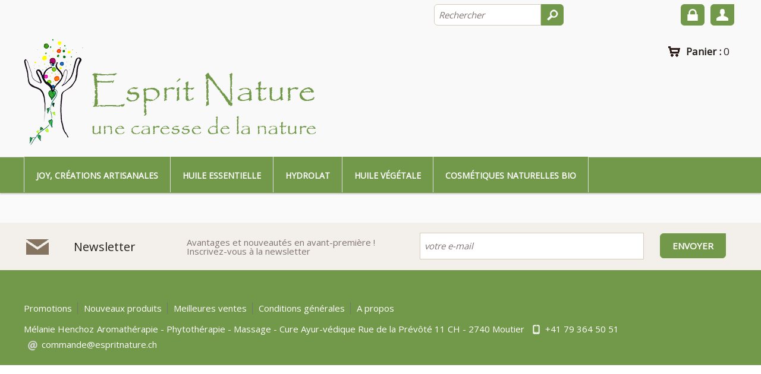

--- FILE ---
content_type: text/html; charset=utf-8
request_url: https://www.espritnature.ch/cart?add=1&id_product=136&token=e506586a2b6d78ccfa1c91a7aedef191
body_size: 5679
content:
<!DOCTYPE html PUBLIC "-//W3C//DTD XHTML 1.1//EN" "http://www.w3.org/TR/xhtml11/DTD/xhtml11.dtd"><html xmlns="http://www.w3.org/1999/xhtml" xml:lang="fr">	

<head>		
<title>Cart - Esprit Nature - M&eacute;lanie Henchoz</title>


	
<meta content="width=device-width, minimum-scale=1.0, maximum-scale=1.0;" name="viewport"> 
<meta name="viewport" content="width=device-width, initial-scale=1.0"/>
	
<meta http-equiv="Content-Type" content="application/xhtml+xml; charset=utf-8" />		
<meta http-equiv="content-language" content="fr" />		
<meta name="generator" content="PrestaShop" />		
<meta name="robots" content="index,follow" />		
<link rel="icon" type="image/vnd.microsoft.icon" href="/img/favicon.ico?1728638419" />		
<link rel="shortcut icon" type="image/x-icon" href="/img/favicon.ico?1728638419" />
<link href='https://fonts.googleapis.com/css?family=Open+Sans' rel='stylesheet' type='text/css'>

<script type="text/javascript" src="https://ajax.googleapis.com/ajax/libs/jquery/1/jquery.min.js"></script> 



<script type="text/javascript">
$(function(){
$('a[href=#idTab5]').click(function(){
$('*[id^="idTab"]').addClass('block_hidden_only_for_screen');
$('div#idTab5').removeClass('block_hidden_only_for_screen');

$('ul#more_info_tabs a[href^="#idTab"]').removeClass('selected');
$('a[href="#idTab5"]').addClass('selected');
});
});
</script>

<script type="text/javascript">			
var baseDir = 'https://www.espritnature.ch/';			
var baseUri = 'https://www.espritnature.ch/';			
var static_token = 'e506586a2b6d78ccfa1c91a7aedef191';			
var token = '0ca4f84a4f430ca2c8db0345d5478d1c';			
var priceDisplayPrecision = 2;			
var priceDisplayMethod = 0;			
var roundMode = 2;		
</script>	  

	

<link href="https://www.espritnature.ch/themes/esprit-nature/cache/v_56_14a6eff87cf0f3399d18d8be7714dac9_all.css" rel="stylesheet" type="text/css" media="all" />	
 

	
<script type="text/javascript" src="/js/jquery/jquery-1.11.0.min.js"></script>	
<script type="text/javascript" src="/js/jquery/jquery-migrate-1.2.1.min.js"></script>	
<script type="text/javascript" src="/js/jquery/plugins/jquery.easing.js"></script>	
<script type="text/javascript" src="/js/tools.js"></script>	
<script type="text/javascript" src="/js/jquery/plugins/fancybox/jquery.fancybox.js"></script>	
<script type="text/javascript" src="/themes/esprit-nature/js/modules/blockcart/ajax-cart.js"></script>	
<script type="text/javascript" src="/js/jquery/plugins/jquery.scrollTo.js"></script>	
<script type="text/javascript" src="/js/jquery/plugins/jquery.serialScroll.js"></script>	
<script type="text/javascript" src="/js/jquery/plugins/bxslider/jquery.bxslider.js"></script>	
<script type="text/javascript" src="/js/jquery/plugins/autocomplete/jquery.autocomplete.js"></script>	
<script type="text/javascript" src="/modules/blockwishlist/js/ajax-wishlist.js"></script>	
<script type="text/javascript" src="/modules/minicslider/views/js/plugins/nivo-slider/jquery.nivo.slider.pack.js"></script>	
<script type="text/javascript" src="/modules/blocktopmenu/js/hoverIntent.js"></script>	
<script type="text/javascript" src="/modules/blocktopmenu/js/superfish-modified.js"></script>	
<script type="text/javascript" src="/modules/ets_advancedcaptcha/views/js/front.js"></script>	
 
  

<script type="text/javascript" src="https://www.espritnature.ch/themes/esprit-nature/js/jquery.carouFredSel-6.2.1-packed.js"></script>


<script defer type="text/javascript">/*
 *
 *  2007-2024 PayPal
 *
 *  NOTICE OF LICENSE
 *
 *  This source file is subject to the Academic Free License (AFL 3.0)
 *  that is bundled with this package in the file LICENSE.txt.
 *  It is also available through the world-wide-web at this URL:
 *  http://opensource.org/licenses/afl-3.0.php
 *  If you did not receive a copy of the license and are unable to
 *  obtain it through the world-wide-web, please send an email
 *  to license@prestashop.com so we can send you a copy immediately.
 *
 *  DISCLAIMER
 *
 *  Do not edit or add to this file if you wish to upgrade PrestaShop to newer
 *  versions in the future. If you wish to customize PrestaShop for your
 *  needs please refer to http://www.prestashop.com for more information.
 *
 *  @author 2007-2024 PayPal
 *  @author 202 ecommerce <tech@202-ecommerce.com>
 *  @copyright PayPal
 *  @license http://opensource.org/licenses/osl-3.0.php Open Software License (OSL 3.0)
 *
 */


    

function updateFormDatas()
{
	var nb = $('#quantity_wanted').val();
	var id = $('#idCombination').val();

	$('.paypal_payment_form input[name=quantity]').val(nb);
	$('.paypal_payment_form input[name=id_p_attr]').val(id);
}
	
$(document).ready( function() {
    
		var baseDirPP = baseDir.replace('http:', 'https:');
		
	if($('#in_context_checkout_enabled').val() != 1)
	{
        $(document).on('click','#payment_paypal_express_checkout', function() {
			$('#paypal_payment_form_cart').submit();
			return false;
		});
	}


	var jquery_version = $.fn.jquery.split('.');
	if(jquery_version[0]>=1 && jquery_version[1] >= 7)
	{
		$('body').on('submit',".paypal_payment_form", function () {
			updateFormDatas();
		});
	}
	else {
		$('.paypal_payment_form').live('submit', function () {
			updateFormDatas();
		});
	}

	function displayExpressCheckoutShortcut() {
		var id_product = $('input[name="id_product"]').val();
		var id_product_attribute = $('input[name="id_product_attribute"]').val();
		$.ajax({
			type: "GET",
			url: baseDirPP+'/modules/paypal/express_checkout/ajax.php',
			data: { get_qty: "1", id_product: id_product, id_product_attribute: id_product_attribute },
			cache: false,
			success: function(result) {
				if (result == '1') {
					$('#container_express_checkout').slideDown();
				} else {
					$('#container_express_checkout').slideUp();
				}
				return true;
			}
		});
	}

	$('select[name^="group_"]').change(function () {
		setTimeout(function(){displayExpressCheckoutShortcut()}, 500);
	});

	$('.color_pick').click(function () {
		setTimeout(function(){displayExpressCheckoutShortcut()}, 500);
	});

    if($('body#product').length > 0) {
        setTimeout(function(){displayExpressCheckoutShortcut()}, 500);
    }
	
	
			

	var modulePath = 'modules/paypal';
	var subFolder = '/integral_evolution';

	var fullPath = baseDirPP + modulePath + subFolder;
	var confirmTimer = false;
		
	if ($('form[target="hss_iframe"]').length == 0) {
		if ($('select[name^="group_"]').length > 0)
			displayExpressCheckoutShortcut();
		return false;
	} else {
		checkOrder();
	}

	function checkOrder() {
		if(confirmTimer == false)
			confirmTimer = setInterval(getOrdersCount, 1000);
	}

	});


</script>
<script src="https://www.google.com/recaptcha/api.js?&hl=fr" ></script>
<script type="text/javascript">
    var PA_GOOGLE_CAPTCHA_THEME = 'light';
        var PA_GOOGLE_V3_CAPTCHA_SITE_KEY = '6LdPKUgqAAAAAC4LA_drSdODVHFTI_pizNpw-ipN';
    var PA_GOOGLE_V3_POSITION = 'bottomright';
    </script>
	
</head>		

<body id="cart" class=" ">	

	
	
		

<div id="header_court">	
<div id="page_header">

<!-- Header -->			

<div id="header">		
 

<div id="header_right">	
<a id="header_logo" href="http://www.espritnature.ch/" title="Esprit Nature - M&eacute;lanie Henchoz">					
<img class="logo" src="https://www.espritnature.ch/img/demo4615-logo-1588669201.jpg" alt="Esprit Nature - M&eacute;lanie Henchoz" width="500" height="180"  />				
</a> 				
<!-- Block search module TOP -->   



<div id="search_block_top">	

<form method="get" action="https://www.espritnature.ch/search" id="searchbox">		


		
<label for="search_query_top">

<!-- image on background -->

</label>			
<input type="hidden" name="controller" value="search" />			
<input type="hidden" name="orderby" value="position" />			
<input type="hidden" name="orderway" value="desc" />	

<div class="fond-search">
	
  

<input class="search_query" type="text" id="search_query_top" name="search_query" onfocus="javascript:if(this.value=='Rechercher')this.value='';" onblur="javascript:if(this.value=='')this.value='Rechercher';" value="Rechercher" />

<input type="submit" name="submit_search" value="" class="buttonnier" />

</div>


</form>

</div>

<script type="text/javascript">
// <![CDATA[
$('document').ready(function() {

	var $input = $("#search_query_top");

	$input.autocomplete(
	'https://www.espritnature.ch/search',
	{
		minChars: 3,
		max: 10,
		width: 500,
		selectFirst: false,
		scroll: false,
		dataType: "json",
		formatItem: function(data, i, max, value, term) {
			return value;
		},
		parse: function(data) {
			var mytab = [];
			for (var i = 0; i < data.length; i++)
				mytab[mytab.length] = { data: data[i], value: data[i].cname + ' > ' + data[i].pname };
			return mytab;
		},
		extraParams: {
			ajaxSearch: 1,
			id_lang: 3
		}
	})
	.result(function(event, data, formatted) {
		$input.val(data.pname);
		document.location.href = data.product_link;
	});
});
// ]]>
</script>

 




<!-- /Block search module TOP -->
<!-- Block user information module HEADER -->

<div id="header_user"> 

<p class="userinfo">		
	
			
<a href="https://www.espritnature.ch/my-account" class="login" title="Connexion"></a>		
<a href="https://www.espritnature.ch/my-account" class="youraccount" title="Mon compte"></a>	
</p>
<br><br><br>
<ul>	
	
		

<li id="shopping_cart">			
<a href="https://www.espritnature.ch/order" title="Mon panier d'achat">Panier : 			
<span class="ajax_cart_quantity hidden">0</span>			
<span class="ajax_cart_product_txt hidden">produit</span>			
<span class="ajax_cart_product_txt_s hidden">produits</span>			
				
<span class="ajax_cart_total hidden">					
						
						
CHF 0.00					
				
</span>			
			
<span class="ajax_cart_no_product">0</span>
</a>		
</li>		

			



</ul>	



</div>

<!-- /Block user information module HEADER -->		


	


<script type="text/javascript">var CUSTOMIZE_TEXTFIELD = 1;var customizationIdMessage = 'Personnalisation';var removingLinkText = 'supprimer cet article du panier';var freeShippingTranslation = 'Livraison gratuite !';var freeProductTranslation = 'Offert !';var delete_txt = 'Supprimer';var img_dir = 'https://www.espritnature.ch/themes/esprit-nature/img/';</script>

<!-- MODULE Block cart -->

<div id="cart_block" class="block exclusive">	
<div class="details-border"></div>
<h4>		
<a href="https://www.espritnature.ch/order">Panier</a>		
		
<span id="block_cart_expand" class="hidden">&nbsp;</span>		
<span id="block_cart_collapse" >&nbsp;</span>		
	
</h4>	

<div class="block_content">
	
<!-- block summary -->	

<div id="cart_block_summary" class="collapsed">		
<span class="ajax_cart_quantity" style="display:none;">0</span>		
<span class="ajax_cart_product_txt_s" style="display:none">produits</span>		
<span class="ajax_cart_product_txt" >produit</span>		
<span class="ajax_cart_total" style="display:none">CHF 0.00</span>		
<span class="ajax_cart_no_product" >(vide)</span>	
</div>	

<!-- block list of products -->	

<div id="cart_block_list" class="expanded">	
		

<p  id="cart_block_no_products">Aucun produit</p>	
				

<p id="cart-prices">	
		
<span id="cart_block_shipping_cost" class="price ajax_cart_shipping_cost">CHF 0.00</span>			
<span>Livraison</span>			
<br/>			
			
			
<span id="cart_block_total" class="price ajax_block_cart_total">CHF 0.00</span>			
<span>Total</span>	
	
</p>		

		

<p id="cart-buttons">			
<a href="https://www.espritnature.ch/order" class="button_small" title="Panier">Panier</a>
			
<a href="https://www.espritnature.ch/order" id="button_order_cart" class="exclusive" title="Commander"><span></span>Commander</a>		
</p>	

</div>	

</div>
</div>

<!-- /MODULE Block cart -->	
</div>	

<!-- Menu -->	

<div class="sf-contener clearfix">		

<ul class="sf-menu clearfix">	
		
<li><a href="https://www.espritnature.ch/12-joy-creations-artisanales" title="Joy, créations artisanales">Joy, créations artisanales</a></li><li><a href="https://www.espritnature.ch/13-huile-essentielle" title="Huile essentielle">Huile essentielle</a></li><li><a href="https://www.espritnature.ch/19-hydrolat" title="Hydrolat">Hydrolat</a></li><li><a href="https://www.espritnature.ch/18-huile-vegetale" title="Huile végétale">Huile végétale</a></li><li><a href="https://www.espritnature.ch/14-cosmetiques-naturelles-bio" title="Cosmétiques naturelles bio">Cosmétiques naturelles bio</a><ul></ul></li>			
	
	
</ul>	
	
<div class="sf-right">&nbsp;</div>	

<!--/ Menu -->
				
</div>			
</div>

</div>
<div id="upline"></div>
</div>

			
<div id="page" class="container_9 clearfix">

<div id="columns" class="grid_9 alpha omega clearfix">				

<!-- Left -->				

<div id="left_column" class="column grid_2 alpha">					
				
</div>				

<!-- Center -->
<div id="center_column" class="grid_5">

	  

	



	
		

				
</div>

<!-- Right -->				

<div id="right_column" class="column grid_2 omega">					

<div id="wishlist_block" class="block account">	
	

<div class="titlebordrtext1">
<h4 class="titleborderh4">
<a href="https://www.espritnature.ch/module/blockwishlist/mywishlist">Liste de cadeaux</a>
</h4>	
</div>
<div class="titleborderout1">
<div class="titleborder1"></div>	
</div>

<div class="block_content">		

<div id="wishlist_block_list" class="expanded">		
			

<dl class="products">				
<dt>Aucun produit</dt>			
</dl>		
		

</div>		

<p class="lnk">		
			
<a href="https://www.espritnature.ch/module/blockwishlist/mywishlist" title="Listes de cadeaux">Listes de cadeaux</a>		

</p>	

</div>
</div>	

<!-- Block CMS module -->	
	

<!-- /Block CMS module -->	 


<div id="paypal-column-block">
	<p><a href="https://www.espritnature.ch/modules/paypal/about.php" rel="nofollow"><img src="/modules/paypal/views/img/default_logos/FR_vertical_solution_PP.png" alt="PayPal" title="Payer par PayPal" style="max-width: 100%" /></a></p>
</div>
				
</div>			
</div>

</div>

<!-- Footer -->	
		
<div id="footer_court">
<div id="page_footer"> 
<div id="footer" class="grid_9 alpha omega clearfix">
<!-- Block Newsletter module-->

<ul id="newsletter">

<li class="icon"></li>	

<li class="newsname">Newsletter</li>

<li class="msg_news">Avantages et nouveautés en avant-première ! Inscrivez-vous à la newsletter</li>
	

<form action="https://www.espritnature.ch/" method="post">			

<li class="inputmail">
<input type="text" name="email" size="18" value="votre e-mail" onfocus="javascript:if(this.value=='votre e-mail')this.value='';" onblur="javascript:if(this.value=='')this.value='votre e-mail';" />
</li>	
		
<li class="selectaction">			
<select name="action">					
<option value="0">Inscription</option>					
<option value="1">Désinscription</option>				
</select>
</li>

<li class="inputok">
<input type="submit" value="Envoyer" class="button_news" name="submitNewsletter" />			
</li>		

</form>
	
	

</ul>

<!-- /Block Newsletter module-->	

<!-- MODULE Block footer -->	




<ul class="block_various_links" id="block_various_links_footer">			

<li class="first_item"><a href="https://www.espritnature.ch/prices-drop" title="Promotions">Promotions</a></li>
			

<li class="item"><a href="https://www.espritnature.ch/new-products" title="Nouveaux produits">Nouveaux produits</a></li>			

<li class="item"><a href="https://www.espritnature.ch/best-sales" title="Meilleures ventes">Meilleures ventes</a></li>

				
					
<li class="item"><a href="https://www.espritnature.ch/content/3-conditions-generales" title="Conditions g&eacute;n&eacute;rales">Conditions g&eacute;n&eacute;rales</a></li>				
			
				
					
<li class="item"><a href="https://www.espritnature.ch/content/4-a-propos" title="A propos">A propos</a></li>				
			
			
	

</ul>	

	


<!-- /MODULE Block footer -->
<!-- MODULE Block contact infos -->

	<ul class="block_contact_infos"> 
		<li>M&eacute;lanie Henchoz</li>		<li>Aromathérapie - Phytothérapie - Massage - Cure Ayur-védique 
Rue de la Prévôté 11 CH - 2740 Moutier</li>		<li><span class="old_phone"></span>+41 79 364 50 51</li>		<li><span class="letter"></span><a href="&#109;&#97;&#105;&#108;&#116;&#111;&#58;%63%6f%6d%6d%61%6e%64%65@%65%73%70%72%69%74%6e%61%74%75%72%65.%63%68" >&#x63;&#x6f;&#x6d;&#x6d;&#x61;&#x6e;&#x64;&#x65;&#x40;&#x65;&#x73;&#x70;&#x72;&#x69;&#x74;&#x6e;&#x61;&#x74;&#x75;&#x72;&#x65;&#x2e;&#x63;&#x68;</a></li>	
	</ul> 
	

<!-- /MODULE Block contact infos --> 
</div>
<div id="bottom_footer">

<ul> 													   


<a href="https://www.facebook.com/prestashop" title="Follow us on Facebook" target="_blank">	
<span class="urlfacebook"></span>
</a>

<a href="https://plus.google.com/u/0/112427652838610845022/posts" title="Follow us on Google" target="_blank">
<span class="urlgoogle"></span>
</a>

<a href="https://twitter.com/prestashop" title="Follow us on Twitter" target="_blank">
<span class="urltwitter"></span>
</a>

<a href="http://www.pinterest.com/prestashop/" title="Follow us on Pinterest" target="_blank">
<span class="urlpinterest"></span>
</a>

<a href="http://vimeo.com/prestashop" title="Follow us on Vimeo" target="_blank">
<span class="urlvimeo"></span>
</a>

<a href="Url YouTube" title="Follow us on YouTube" target="_blank">
<span class="urlyoutube"></span>
</a>

<a href="Url Linkedin" title="Follow us on Linkedin" target="_blank">
<span class="urllinkedin"></span>
</a>

</ul>


</div> 		
</div> 	

</div>
</body></html>

--- FILE ---
content_type: text/html; charset=utf-8
request_url: https://www.espritnature.ch/?rand=1769244504305
body_size: 55
content:
{"products":[],"discounts":[],"shippingCost":"CHF 0.00","shippingCostFloat":"0","wrappingCost":"CHF 0.00","nbTotalProducts":"0","total":"CHF 0.00","productTotal":"CHF 0.00","hasError":false}

--- FILE ---
content_type: text/css
request_url: https://www.espritnature.ch/themes/esprit-nature/cache/v_56_14a6eff87cf0f3399d18d8be7714dac9_all.css
body_size: 31225
content:
@import url("https://www.espritnature.ch/themes/esprit-nature/css/grid_prestashop.css");@import url('https://stackpath.bootstrapcdn.com/font-awesome/4.7.0/css/font-awesome.min.css');@charset "UTF-8";
.container_9{width:92%;margin-left:4%;margin-right:4%}.grid_1,.grid_2,.grid_3,.grid_4,.grid_5,.grid_6,.grid_7,.grid_8,.grid_9{display:inline-block;float:left;position:relative}.alpha{margin-left:0}.omega{margin-right:0}.container_9 .grid_1{width:9.111%}.container_9 .grid_2{width:23.333%}.container_9 .grid_3{width:31.333%}.container_9 .grid_4{width:42.444%}.container_9 .grid_6{width:64.667%}.container_9 .grid_7{width:75.778%}.container_9 .grid_8{width:86.889%}.container_9 .grid_9{width:100%}.container_9 .prefix_1{padding-left:11.111%}.container_9 .prefix_2{padding-left:22.222%}.container_9 .prefix_3{padding-left:33.333%}.container_9 .prefix_4{padding-left:44.444%}.container_9 .prefix_5{padding-left:55.556%}.container_9 .prefix_6{padding-left:66.667%}.container_9 .prefix_7{padding-left:77.778%}.container_9 .prefix_8{padding-left:88.889%}.container_9 .suffix_1{padding-right:11.111%}.container_9 .suffix_2{padding-right:22.222%}.container_9 .suffix_3{padding-right:33.333%}.container_9 .suffix_4{padding-right:44.444%}.container_9 .suffix_5{padding-right:55.556%}.container_9 .suffix_6{padding-right:66.667%}.container_9 .suffix_7{padding-right:77.778%}.container_9 .suffix_8{padding-right:88.889%}.container_9 .push_1{left:11.111%}.container_9 .push_2{left:22.222%}.container_9 .push_3{left:33.333%}.container_9 .push_4{left:44.444%}.container_9 .push_5{left:55.556%}.container_9 .push_6{left:66.667%}.container_9 .push_7{left:77.778%}.container_9 .push_8{left:88.889%}.container_9 .pull_1{left:-11.111%}.container_9 .pull_2{left:-22.222%}.container_9 .pull_3{left:-33.333%}.container_9 .pull_4{left:-44.444%}.container_9 .pull_5{left:-55.556%}.container_9 .pull_6{left:-66.667%}.container_9 .pull_7{left:-77.778%}.container_9 .pull_8{left:-88.889%}.clear{}.clearfix:after{clear:both;content:' ';display:block;font-size:0;line-height:0;visibility:hidden;width:0;height:0}.clearfix{display:inline-block}* html .clearfix{height:1%}.clearfix{display:block}img.scale-with-grid{max-width:100%;height:auto}@media only screen and (min-width:1200px){.container_9{width:1200px;margin-left:auto;margin-right:auto}.container_9 .grid_2{margin-right:6.5%}.container_9 .grid_5{width:70%;margin-left:0;margin-right:0}#page_header{width:1200px}#header{width:1200px}#footer{width:1200px;height:180px}#page_footer{width:1200px}#bottom_footer{width:1200px;float:left;margin:0 auto}.block_myaccount{width:23.5%;margin:20px 2% 0 0;float:left}#footer .block_various_links{width:23.5%;margin:20px 2% 0 0}#blockcategories_footer{float:left;width:23.5%;margin:20px 2% 0 0}#social_block{clear:both;float:left;margin:90px 0 0 0;width:auto}#newsletter{float:left;width:23.5%;padding:20px 0 0 0}#block_contact_infos{width:23.5%;margin:20px 0 0 0}#currencies_lang_curr{margin:63px 0 0;float:right}#currencies_block_top{margin:63px 10px 0;float:right}#featured-products_block_center li.feat,#new-products_block_center li.feat{margin-left:25px;width:252px !important;height:auto !important}#featured-products_block_center li.new,#new-products_block_center li.new{margin-right:25px;width:252px !important;height:auto !important}#featured-products_block_center .product_image img,#new-products_block_center .product_image img{width:250px;height:250px}#footer_court{border-top:80px solid #F3EFEA;height:160px;margin-top:20px}#bottom_footer li{float:left;padding:10px 10px}#bottom_footer li.footer_link_powered{float:left}#bottom_footer span{display:block;margin:13px 0 0}#bottom_footer li.footer_link_powered{padding:10px}#bottom_footer li.footer_link_copyright{padding:10px}#footer h4,#footer h4 a{padding-left:0}#footer div.subMenu{display:block !important}#footer h4,#footer h4 a{margin-bottom:20px}#header_user p.userinfo{float:left;margin-top:-50px;margin-left:-203px;position:relative}.sf-menu{height:60px;width:100%}.sf-menu li{float:left}.sf-menu li li{width:200px}#header_logo{padding:15px 0}.jcarousel-skin-tango .jcarousel-prev-horizontal{right:3%}.theme-default a.nivo-nextNav{top:92.5%;right:18px}.theme-default a.nivo-prevNav{left:82.5%;top:92.5%}ul#product_list{width:104%}ul#product_list li{margin-left:31px;width:232px;float:left}ul#product_list a.product_image img{height:230px;width:230px}ul.pagination li{display:inline}ul#manufacturers_list li h3 span,ul#suppliers_list li h3 span{float:right;margin:-7px 0 0 0}ul#manufacturers_list li a.right_side,ul#suppliers_list li a.right_side{margin:-6px 0 0 5px}ul#manufacturers_list li img,ul#suppliers_list li img{float:left;margin-right:20px}ul#manufacturers_list li a.lnk_img,ul#suppliers_list li a.lnk_img{float:left}#pb-left-column{width:715px;margin:0 0 20px 35px}#pb-left-column #haut ul li{float:left;width:33.33%;display:none}#pb-left-column #bas{padding:10px}#pb-right-column #image-block img{height:450px;width:450px}#pb-right-column #views_block{width:450px}#pb-right-column{width:450px}#thumbs_list{width:370px;left:42px}#pb-left-column #buy_block label{display:inline-block}.our_price_display{font-size:35px}#productscategory_scroll_right,#crossselling_scroll_right{float:right;margin-top:-58px;margin-right:5px}#productscategory_scroll_left,#crossselling_scroll_left{float:right;margin-top:-58px;margin-right:40px}#productscategory_list li,#crossselling_list li{margin:0 30px 30px 0}h2.productscategory_h2{padding:25px 0}ul.idTabs li{float:left;margin-right:5px}#product_comments_block_extra .comments_note span.read{float:left;margin:0 0 0 10px}#product_comments_block_extra .comments_note{clear:both;height:40px;line-height:40px}#product_comments_block_extra .comments_advices{float:right;margin:0 10px 0 0}#new_comment_form{width:585px}#new_comment_form .product .product_desc{margin-left:15px;width:300px}#new_comment_form #criterions_list li{padding-left:20px}#new_comment_form input[type=text]{width:540px}#new_comment_form textarea{width:540px}#new_comment_form .product img{height:210px;width:210px}#product_comments_block_tab div.comment div.comment_details{float:left;overflow:hidden;width:80%}#product_comments_block_tab div.comment div.comment_author{float:left;padding-right:2%;width:18%;line-height:20px}#send_friend_form .product .product_desc{margin-left:15px;width:300px}#send_friend_form .product img{height:210px;width:210px}#send_friend_form{width:585px}.customizationUploadLine label{display:inline-block;width:350px}.customizationUploadLine textarea{width:99%}#more_info_sheets ul#idTab4 li{margin-left:7px}.details-border:before{right:14px;top:-15px}#header #cart_block{right:0;top:68px;width:350px}#cart_block .price{float:right}#cart_block #cart_block_list #resume{margin-top:17px}ul.step{height:72px}ul.step li{float:left;height:72px;width:20%}ul.step li a,ul.step li.step_current span{padding:18px 20px;font-size:15px}ul.step li.step_todo span{padding:18px 10px 16px;font-size:15px}span.contains{float:right}#create-account_form,#authentication #login_form{width:49%}#create-account_form #email_create,#login_form #email,#login_form #passwd,#login_form #login_email,#login_form #login_passwd{width:98%}#form_forgotpassword p.text input{width:360px}table.std th,table.table_block th{font-size:15px;padding:0 11px}div.store-small{margin:0 20px 20px 0;padding:25px}#contact p.text label,#contact p.select label,#contact p.select span,#contact p.textarea label{padding:6px 15px;width:200px;text-align:right}#contact p.text input,#contact p.select input{width:300px}#contact p.textarea textarea{width:400px}#contact p.submit input{margin-left:234px}#contact p.select select{width:200px}#account-creation_form p.radio span,#account-creation_form p.text label,#account-creation_form p.password label,#account-creation_form p.select label,#account-creation_form p.select span,#account-creation_form p.textarea label{float:none;padding:6px 15px;width:370px;text-align:right}#account-creation_form p.text input,#account-creation_form p.password input,#account-creation_form p.select input{width:360px}#account-creation_form span.form_info{margin:5px 0 0 405px}#account-creation_form p.checkbox input{margin-left:405px}#account-creation_form p.select select{width:115px}#create-account_form{margin-right:19px;height:380px}#create-account_form,#authentication #login_form{height:410px}#authentication #create-account_form fieldset,#authentication #login_form fieldset{height:300px}#my-account .myaccount_lnk_list li{float:left;width:20%;height:180px;margin:0 2% 30px 0;padding:15px}#my-account .myaccount_lnk_list span.address-76,#my-account .myaccount_lnk_list span.cart-76,#my-account .myaccount_lnk_list span.return-76,#my-account .myaccount_lnk_list span.slip-76,#my-account .myaccount_lnk_list span.perso-76,#my-account .myaccount_lnk_list span.voucher-76,#my-account .myaccount_lnk_list span.fidelity-76,#my-account .myaccount_lnk_list span.gift-76,#my-account .myaccount_lnk_list span.favori-76,#my-account .myaccount_lnk_list span.referral-76{height:76px;width:76px}#my-account .myaccount_lnk_list li span,#my-account .myaccount_lnk_list li p{float:left;width:170px;margin:10px 0 10px 10px}#my-account #center_column p{clear:both}#order-list th{font-size:15px;padding:0 11px}#order-list td{padding:10px 12px;font-size:15px}table#cart_summary td{padding:12px;font-size:13px}table.std td,table.table_block td{padding:12px;font-size:15px}.order_delivery .first_item{margin-right:35px}ul.address{width:48% !important}.cart_navigation .exclusive,.cart_navigation .exclusive_large{float:right}.cart_voucher h4{height:40px;line-height:40px;margin-bottom:20px;margin-right:12px}table#cart_summary .cart_total_price td.cart_voucher{line-height:70px}.addresses ul.address{width:48% !important}#ordermsg .textarea textarea{width:77%}p.address_delivery,p.addressesAreEquals{margin-bottom:0}p.address_delivery,p.addressesAreEquals{height:40px;line-height:40px}#address_delivery{margin-right:35px}.address_add{padding:20px 0}#add_adress p.text label,#add_adress p.password label,#add_adress p.select label,#add_adress p.select span,#add_adress p.textarea label{padding:6px 15px;width:370px;text-align:right}#add_adress p.text input,#add_adress p.password input,#add_adress p.select input{width:360px}#add_adress p.textarea textarea{width:370px}#address p.inline-infos{margin:0 0 0 405px !important}.adresses_bloc .item{margin-right:35px}#returnOrderMessage .textarea textarea,#sendOrderMessage .textarea textarea{width:99%}#identity .std p.text label,#identity .std p.password label,#identity .std p.select label{padding:6px 15px;text-align:right;width:405px}#identity .std p.text input,#identity .std p.password input{width:360px}#identity .std p.select select{width:115px}#identity .std p.checkbox input{margin:0 2px 0 403px}#identity .std #security_informations{padding:0 0 0 403px}#identity .std p.radio span{width:405px;padding:6px 15px;text-align:right}#identity .std p.submit{padding:10px 0 20px 403px}.favoriteproduct .remove{top:18px}#module-blockwishlist-mywishlist #mywishlist p.text label{padding:6px 15px;text-align:right;width:370px}#module-blockwishlist-mywishlist #mywishlist p.text input{width:360px}#module-blockwishlist-mywishlist #mywishlist p.submit{text-align:right}#module-blockwishlist-mywishlist .wishlistLinkTop li{float:left}ul.wlp_bought_list li{float:left;margin:20px 20px 0 0}.wl_send p label{padding:6px 15px;text-align:right;width:370px}.wl_send p input[type=text]{width:360px}#opc_account_choice .opc_float{width:50%}#new_account_form{padding:25px}#new_account_form p.radio span,#new_account_form p.text label,#new_account_form p.password label,#new_account_form p.select label,#new_account_form p.select span,#new_account_form p.textarea label{padding:6px 15px;width:370px;text-align:right}#new_account_form p.text input,#new_account_form p.password input,#new_account_form p.select input{width:360px}#new_account_form p.checkbox input{margin-left:405px}#new_account_form p.select select{width:115px}#order-opc #new_account_form p.submit{margin:20px 30px 0 0;text-align:right}#new_account_form p.textarea textarea{width:360px}#new_account_form span.form_info,#new_account_form span.inline-infos{margin:5px 0 0 405px}#pagenotfound .pagenotfound{padding:30px 280px 0 0;background:url(https://www.espritnature.ch/themes/esprit-nature/css/../img/bg_404.png) no-repeat 100% 0}#pagenotfound #search_query{width:99%;margin-bottom:10px;margin-left:0}#pagenotfound fieldset label{float:left;margin-bottom:10px}#category img#categoryImage{height:210px}#new-products_block_right li img{height:234px;width:234px}.blockstore img{height:234px;width:234px}#best-sellers_block_right li p{width:48%}#special_block_right li.product_image img{height:234px;width:234px}.advertising_block img{height:400px;width:260px}table.std,table.table_block{padding:25px}#listpage_content{padding:25px}.view{width:250px;height:250px}.products_block li img{width:250px;height:250px}.view .mask,.view .content{width:250px;height:250px}.view div#desk{margin:40px 10px 45px 10px}#featured-products_block_center h5,#new-products_block_center h5{font-size:16px}#featured-products_block_center .price,#new-products_block_center .price{font-size:21px}#featured-products_block_center .price_container,#new-products_block_center .price_container{text-align:center;margin-top:5px}#featured-products_block_center .icons_container,#new-products_block_center .icons_container{float:right;margin:-5px 2px 0}#featured-products_block_center .icons_container span.cart,#new-products_block_center .icons_container span.cart{margin:0}#featured-products_block_center .icons_container span.fav,#new-products_block_center .icons_container span.fav{margin:-5px 5px 0;display:inline-block}ul#newsletter{margin-top:-93px}ul#newsletter li.icon{width:7%}ul#newsletter li.newsname{width:15%}ul#newsletter li.msg_news{width:31%}ul#newsletter li.inputmail{width:32%;margin:7px 0}ul#newsletter li.selectaction{width:17%}#header_right #search_block_top{margin:18px 0 0 200px}#header_right #search_block_top{float:left}.fond-search{margin:-61px 0 0 -10px}#header_user p.userinfo{margin:-56.5px 5px 0 0}#header_user li{float:right;margin-top:-35px}#header_right #search_block_top .search_query{width:72%}#header_user p.userinfo{float:right}.view a.info{margin:210px 5px 0 0}.view a.fav{margin:210px 5px 0 0}.view a.cart{margin:210px 0 0}#footer .block_various_links li{display:inline;border-left:1px solid #747474;padding:0 5px 0 10px}#footer .block_various_links li.first_item{border:none;padding-left:0}#footer .block_store_infos li.trade{display:inline;float:right}#footer .block_various_links{margin:54px 0 15px 0}ul#product_list h5{font-size:15px}ul#product_list .price{font-size:21px}ul#product_list .price_container{float:left}ul#product_list .icons_container{float:right;margin:-5px 2px 0}ul#product_list .icons_container span.cart{margin:0}ul#product_list .icons_container span.fav{margin:-5px 2px 0;display:inline-block}ul#product_list .view{width:230px;height:230px}.jcarousel-skin-tango .jcarousel-prev-horizontal,.jcarousel-skin-tango .jcarousel-next-horizontal{top:-9.5%}.nivoSlider{width:588px;height:722px}#featured-products_block_center li{margin-bottom:30px}#footer .block_contact_infos li{padding:0 5px 0 0}#layered_block_left ul li label{font-size:15px}#viewed-products_block_left img{height:234px;width:234px}ul#newsletter p{margin:-43px 180px 0 0}#upline{border-top:1px solid #DDDDDD;height:60px;margin-top:-60px;background:#719949}#view_scroll_right{margin:38px 14px 0 0}#view_scroll_left{margin:38px 0 0 14px}div.titleborderout{width:92%}#new-products_block_center h4.titleborderh4{font-size:24px !important}.blockmanucarous_block_center h4.titleborderh4{font-size:24px !important}#featured-products_block_center li span.on_sale{right:0}#new-products_block_center li span.on_sale{right:0}body#category #subcategories li{width:auto}body#category div#subcategories .inline_list a img{height:160px;width:160px}.colleft{width:65%;float:left}.colright{width:35%;text-align:right;float:left}.colright img{vertical-align:middle;width:350px;height:239px}}@media only screen and (min-width:1024px) and (max-width:1199px){.container_9{width:990px;margin-left:auto;margin-right:auto}.container_9 .grid_2{margin-right:4%}.container_9 .grid_5{width:72.669%;margin-left:0;margin-right:0}#page_header{width:990px}#header{width:990px}#footer{width:990px;height:180px}#page_footer{width:990px}#bottom_footer{width:990px;float:left;margin:0 auto}.block_myaccount{width:23.5%;margin:20px 2% 0 0;float:left}#footer .block_various_links{width:23.5%;margin:20px 2% 0 0}#blockcategories_footer{float:left;width:23.5%;margin:20px 2% 0 0}#social_block{clear:both;float:left;margin:90px 0 0 0;width:auto}#newsletter{float:left;width:23.5%;padding:20px 0 0 0}#block_contact_infos{width:23.5%;margin:20px 0 0 0}#currencies_lang_curr{margin:70px 0 0;float:right}#currencies_block_top{margin:70px 10px 0;float:right}#featured-products_block_center li.feat,#new-products_block_center li.feat{margin-left:20px;width:202px !important;height:auto !important}#featured-products_block_center li.new,#new-products_block_center li.new{margin-right:20px;width:202px !important;height:auto !important}#featured-products_block_center .product_image img,#new-products_block_center .product_image img{width:188px;height:188px}#footer_court{border-top:80px solid #F3EFEA;height:160px;margin-top:20px}#bottom_footer li{float:left;padding:10px 10px}#bottom_footer li.footer_link_powered{float:left}#bottom_footer span{display:block;margin:13px 0 0}#bottom_footer li.footer_link_powered{padding:10px}#bottom_footer li.footer_link_copyright{padding:10px}#footer h4,#footer h4 a{padding-left:0}#footer div.subMenu{display:block !important}#footer h4,#footer h4 a{margin-bottom:20px}#header_user p.userinfo{float:left;margin-top:-50px;margin-left:-203px;position:relative}.sf-menu{width:100%;height:60px}.sf-menu li{float:left}.sf-menu li li{width:200px}#header_logo{padding:0 0 15px}.jcarousel-skin-tango .jcarousel-prev-horizontal{right:3.5%}.theme-default a.nivo-nextNav{top:91%;right:17px}.theme-default a.nivo-prevNav{top:91%;left:79%}ul#product_list{width:103%}ul#product_list li{margin-left:16.2px;width:202px;float:left}ul#product_list a.product_image img{height:200px;width:200px}ul.pagination li{display:inline}ul#manufacturers_list li h3 span,ul#suppliers_list li h3 span{float:right;margin:-7px 0 0}ul#manufacturers_list li a.right_side,ul#suppliers_list li a.right_side{margin:-6px 0 0 5px}ul#manufacturers_list li img,ul#suppliers_list li img{float:left;margin-right:20px}ul#manufacturers_list li a.lnk_img,ul#suppliers_list li a.lnk_img{float:left}#pb-left-column{width:575px;margin:0 0 20px 35px}#pb-left-column #haut ul li{float:left;width:33.33%;display:none}#pb-left-column #bas{padding:10px}#pb-right-column #image-block img{height:380px;width:380px}#pb-right-column #views_block{width:380px}#pb-right-column{width:380px}#thumbs_list{width:240px;left:65px}#pb-left-column #buy_block label{display:inline-block}.our_price_display{font-size:35px}#productscategory_scroll_right,#crossselling_scroll_right{float:right;margin-top:-58px;margin-left:5px}#productscategory_scroll_left,#crossselling_scroll_left{float:right;margin-top:-58px;margin-right:40px}#productscategory_list li,#crossselling_list li{margin:0 42px 20px 0}h2.productscategory_h2{padding:10px 0 25px}ul.idTabs li{float:left;margin-right:5px}#product_comments_block_extra .comments_note span.read{float:left;margin:0 0 0 10px}#product_comments_block_extra .comments_note{clear:both;height:40px;line-height:40px}#product_comments_block_extra .comments_advices{float:right;margin:0 10px 0 0}#new_comment_form{width:585px}#new_comment_form .product .product_desc{margin-left:15px;width:300px}#new_comment_form #criterions_list li{padding-left:20px}#new_comment_form input[type=text]{width:540px}#new_comment_form textarea{width:540px}#new_comment_form .product img{margin-bottom:5px}#new_comment_form .product img{height:269px;width:210px}#product_comments_block_tab div.comment div.comment_details{float:none;overflow:hidden;width:100%;margin-top:10px}#product_comments_block_tab div.comment div.comment_author{float:none;padding-right:0;width:111%;line-height:18px}#send_friend_form .product .product_desc{margin-left:15px;width:300px}#send_friend_form .product img{height:210px;width:210px}#send_friend_form{width:585px}.customizationUploadLine label{display:inline-block;width:350px}.customizationUploadLine textarea{width:98%}#more_info_sheets ul#idTab4 li{margin:0 0 10px 4px}.details-border:before{right:14px;top:-15px}#header #cart_block{right:0;top:68px;width:350px}#cart_block .price{float:right}#cart_block #cart_block_list #resume{margin-top:17px}ul.step{height:72px}ul.step li{float:left;height:72px;width:20%}ul.step li a,ul.step li.step_current span{padding:18px 20px;font-size:15px}ul.step li.step_todo span{padding:18px 10px 16px;font-size:15px}span.contains{float:right}#create-account_form,#authentication #login_form{width:49%}#create-account_form #email_create,#login_form #email,#login_form #passwd,#login_form #login_email,#login_form #login_passwd{width:97%}#form_forgotpassword p.text input{width:360px}table.std th,table.table_block th{font-size:14px;padding:0 11px}div.store-small{margin:0 9px 20px 0;padding:10px}#contact p.text label,#contact p.select label,#contact p.select span,#contact p.textarea label{padding:6px 15px;width:200px;text-align:right}#contact p.text input,#contact p.select input{width:300px}#contact p.textarea textarea{width:400px}#contact p.submit input{margin-left:234px}#contact p.select select{width:200px}#account-creation_form p.radio span,#account-creation_form p.text label,#account-creation_form p.password label,#account-creation_form p.select label,#account-creation_form p.select span,#account-creation_form p.textarea label{float:none;padding:6px 15px;width:270px;text-align:right}#account-creation_form p.text input,#account-creation_form p.password input,#account-creation_form p.select input{width:360px}#account-creation_form span.form_info{margin:5px 0 0 305px}#account-creation_form p.checkbox input{margin-left:305px}#account-creation_form p.select select{width:115px}#create-account_form{margin-right:19px;height:380px}#create-account_form,#authentication #login_form{height:380px}#authentication #create-account_form fieldset,#authentication #login_form fieldset{height:300px}#my-account .myaccount_lnk_list li{float:left;width:19%;height:180px;margin:0 2% 30px 0;padding:15px}#my-account .myaccount_lnk_list span.address-76,#my-account .myaccount_lnk_list span.cart-76,#my-account .myaccount_lnk_list span.return-76,#my-account .myaccount_lnk_list span.slip-76,#my-account .myaccount_lnk_list span.perso-76,#my-account .myaccount_lnk_list span.voucher-76,#my-account .myaccount_lnk_list span.fidelity-76,#my-account .myaccount_lnk_list span.gift-76,#my-account .myaccount_lnk_list span.favori-76,#my-account .myaccount_lnk_list span.referral-76{height:76px;width:76px}#my-account .myaccount_lnk_list li span,#my-account .myaccount_lnk_list li p{float:left;width:170px;margin:10px 0 10px 10px}#my-account #center_column p{clear:both}#order-list th{font-size:14px;padding:0 11px}#order-list td{padding:10px 12px;font-size:13px}table#cart_summary td{padding:12px;font-size:13px}table.std td,table.table_block td{padding:12px;font-size:13px}.order_delivery .first_item{margin-right:35px}ul.address{width:48% !important}.cart_quantity .cart_quantity_button{display:none}.cart_navigation .exclusive,.cart_navigation .exclusive_large{float:right}.cart_voucher h4{height:40px;line-height:40px;margin-bottom:20px;margin-right:12px}table#cart_summary .cart_total_price td.cart_voucher{line-height:70px}.addresses ul.address{width:48% !important}#ordermsg .textarea textarea{width:72%}p.address_delivery,p.addressesAreEquals{margin-bottom:0}p.address_delivery,p.addressesAreEquals{height:40px;line-height:40px}#address_delivery{margin-right:35px}.address_add{padding:20px 0 20px 0}#add_adress p.text label,#add_adress p.password label,#add_adress p.select label,#add_adress p.select span,#add_adress p.textarea label{padding:6px 15px;width:270px;text-align:right}#add_adress p.text input,#add_adress p.password input,#add_adress p.select input{width:360px}#add_adress p.textarea textarea{width:370px}#address p.inline-infos{margin:0 0 0 305px !important}.adresses_bloc .item{margin-right:30px}#returnOrderMessage .textarea textarea,#sendOrderMessage .textarea textarea{width:99%}#identity .std p.text label,#identity .std p.password label,#identity .std p.select label{padding:6px 15px;text-align:right;width:270px}#identity .std p.text input,#identity .std p.password input{width:360px}#identity .std p.select select{width:115px}#identity .std p.checkbox input{margin:0 2px 0 303px}#identity .std #security_informations{padding:0 0 0 303px}#identity .std p.radio span{width:270px;padding:6px 15px;text-align:right}#identity .std p.submit{padding:10px 0 20px 303px}.favoriteproduct .remove{top:18px}#module-blockwishlist-mywishlist #mywishlist p.text label{padding:6px 15px;text-align:right;width:260px}#module-blockwishlist-mywishlist #mywishlist p.text input{width:360px}#module-blockwishlist-mywishlist #mywishlist p.submit{text-align:right}#module-blockwishlist-mywishlist .wishlistLinkTop li{float:left}ul.wlp_bought_list li{float:left;margin:20px 20px 0 0}.wl_send p label{padding:6px 15px;text-align:right;width:260px}.wl_send p input[type=text]{width:360px}#opc_account_choice .opc_float{width:50%}#new_account_form{padding:25px}#new_account_form p.radio span,#new_account_form p.text label,#new_account_form p.password label,#new_account_form p.select label,#new_account_form p.select span,#new_account_form p.textarea label{padding:6px 15px;width:260px;text-align:right}#new_account_form p.text input,#new_account_form p.password input,#new_account_form p.select input{width:360px}#new_account_form p.checkbox input{margin-left:295px}#new_account_form p.select select{width:115px}#order-opc #new_account_form p.submit{margin:20px 30px 0 0;text-align:right}#new_account_form p.textarea textarea{width:360px}#new_account_form span.form_info,#new_account_form span.inline-infos{margin:5px 0 0 295px}#pagenotfound .pagenotfound{padding:30px 280px 0 0;background:url(https://www.espritnature.ch/themes/esprit-nature/css/../img/bg_404.png) no-repeat 100% 0}#pagenotfound #search_query{width:99%;margin-bottom:10px;margin-left:0}#pagenotfound fieldset label{float:left;margin-bottom:10px}#category img#categoryImage{height:210px}#new-products_block_right li img{height:185px;width:185px}.blockstore img{height:185px;width:185px}#best-sellers_block_right li p{width:37%}#special_block_right li.product_image img{height:185px;width:185px}.advertising_block img{height:322px;width:209px}table.std,table.table_block{padding:25px}#listpage_content{padding:22px}#featured-products_block_center h5,#new-products_block_center h5{font-size:15px}#featured-products_block_center .price,#new-products_block_center .price{font-size:19px}#featured-products_block_center .price_container,#new-products_block_center .price_container{text-align:center;margin-top:5px}#featured-products_block_center .icons_container,#new-products_block_center .icons_container{float:right;margin:-5px 2px 0}#featured-products_block_center .icons_container span.cart,#new-products_block_center .icons_container span.cart{margin:0}#featured-products_block_center .icons_container span.fav,#new-products_block_center .icons_container span.fav{margin:-5px 5px 0;display:inline-block}ul#newsletter{margin-top:-93px}ul#newsletter li.icon{width:7%}ul#newsletter li.newsname{width:13%}ul#newsletter li.msg_news{width:33%}ul#newsletter li.inputmail{width:28%;margin:7px 0}ul#newsletter li.selectaction{width:15.8%}#header_right #search_block_top{margin:18px 0 0 461.5px}#header_right #search_block_top{float:left}.fond-search{margin:-61px -16px 0 0}#header_user p.userinfo{margin:-56.5px 5px 0 0}.fond-search{width:222px}#header_user li{float:right;margin-top:-35px}#header_right #search_block_top .search_query{width:72%}#header_user p.userinfo{float:right}.view a.info{margin:150px 5px 0 0}.view a.fav{margin:150px 5px 0 33px}.view a.cart{margin:150px 0 0}#footer .block_various_links li{display:inline;border-left:1px solid #747474;padding:0 5px 0 10px}#footer .block_various_links li.first_item{border:none;padding-left:0}#footer .block_store_infos li.trade{display:inline;float:right}#footer .block_various_links{margin:48px 0 15px 0}ul#product_list h5{font-size:13px}ul#product_list .price{font-size:18px}ul#product_list .price_container{float:left;margin-top:5px}ul#product_list .icons_container{float:right;margin:-5px 2px 0}ul#product_list .icons_container span.cart{margin:0}ul#product_list .icons_container span.fav{margin:-5px 2px 0;display:inline-block}.jcarousel-skin-tango .jcarousel-prev-horizontal,.jcarousel-skin-tango .jcarousel-next-horizontal{top:-11%}.nivoSlider{width:489px;height:601px}#featured-products_block_center li{margin-bottom:30px}#footer .block_contact_infos li{padding:0 5px 0 0}#layered_block_left ul li label{font-size:15px}#viewed-products_block_left img{height:185px;width:185px}ul#newsletter p{margin:-43px 180px 0 0}#upline{border-top:1px solid #DDDDDD;height:60px;margin-top:-60px;background:#719949}#view_scroll_right{margin:38px 32px 0 0}#view_scroll_left{margin:38px 0 0 27px}div.titleborderout{width:91%}#new-products_block_center .caroufredsel_wrapper{height:290px !important}#manufacturers .caroufredsel_wrapper{height:210px !important}#new-products_block_center h4.titleborderh4{font-size:24px !important}.blockmanucarous_block_center h4.titleborderh4{font-size:24px !important}#featured-products_block_center li span.on_sale{right:0}#new-products_block_center li span.on_sale{right:0}body#category #subcategories li{width:129px;min-height:195px}body#category div#subcategories .inline_list a img{height:130px;width:130px}.colleft{width:65%;float:left}.colright{width:35%;text-align:right;float:left}.colright img{vertical-align:middle;width:300px;height:205px}}@media only screen and (min-width:768px) and (max-width:1023px){.container_9{width:728px;margin-left:auto;margin-right:auto}.container_9 .grid_5{width:72.669%;margin-left:0;margin-right:0}.sf-menu{margin:10px 0;padding:0;width:728px;background:white}#page_header{width:728px}#header{width:728px;clear:both;height:auto;margin-bottom:20px}#footer{width:728px;height:auto}#page_footer{width:728px}#bottom_footer{width:728px;float:left;margin:0 auto}.block_myaccount{width:100%;margin:0;float:none}#footer .block_various_links{width:100%;margin:0}#social_block{float:left;margin:30px 0 0;width:auto}#newsletter{clear:both;float:none;width:100%;padding:0}#block_contact_infos{width:100%;margin:0}#currencies_lang_curr{margin:20px 5px 0;float:left}#currencies_block_top{margin:20px 10px 0;float:left}#featured-products_block_center li.feat,#new-products_block_center li.feat{margin-left:13px;width:142px !important;height:auto !important}#featured-products_block_center li.new,#new-products_block_center li.new{margin-right:13px;width:142px !important;height:auto !important}#featured-products_block_center .product_image img,#new-products_block_center .product_image img{width:121px;height:121px}#footer_court{border-bottom:none;border-top:80px solid #F3EFEA;height:auto;margin-top:20px}#bottom_footer li{float:left;padding:10px}#bottom_footer li.footer_link_powered{float:left}#bottom_footer span{display:block;margin:13px 0 0}#bottom_footer li.footer_link_powered{padding:10px}#bottom_footer li.footer_link_copyright{padding:10px}#footer h4,#footer h4 a{background-color:#FAFAFA}#footer ul{padding-left:5px}#left_column{display:none}#footer h4,#footer h4 a{margin-bottom:10px}#footer a h4{background:url(https://www.espritnature.ch/themes/esprit-nature/css/../img/cenata/next-down.png) white no-repeat right 15px center;color:#241F1D;padding-left:10px}#footer a:hover h4{background:url(https://www.espritnature.ch/themes/esprit-nature/css/../img/cenata/next-down-hover.png) white no-repeat right 15px center;color:#779262}#header_user p.userinfo{float:left;margin-top:-50px;margin-left:-203px;position:relative}.sf-menu{margin:20px 0;width:100%}.sf-menu{height:none}.sf-menu li{background-color:#FFFFFF;float:none;margin:5px 0;-moz-box-shadow:0 0 7px 0 rgba(0,0,0,0.1);-webkit-box-shadow:0 0 7px 0 rgba(0,0,0,0.1);-o-box-shadow:0 0 7px 0 rgba(0,0,0,0.1);-ms-box-shadow:0 0 7px 0 rgba(0,0,0,0.1);box-shadow:0 0 7px 0 rgba(0,0,0,0.1)}.sf-menu li li{width:200px;-moz-box-shadow:none;-webkit-box-shadow:none;-o-box-shadow:none;-ms-box-shadow:none;box-shadow:none}#header_logo{margin-top:30px}.jcarousel-skin-tango .jcarousel-prev-horizontal{right:5%}.theme-default a.nivo-nextNav{top:88%;right:15px}.theme-default a.nivo-prevNav{top:88%;left:72%}ul#product_list{width:103%}ul#product_list li{margin-left:19.2px;width:202px;float:left}ul#product_list a.product_image img{height:200px;width:200px}#center_column{width:100%}ul.pagination li{display:inline}ul#manufacturers_list li h3 span,ul#suppliers_list li h3 span{float:right;margin:-7px 0 0}ul#manufacturers_list li a.right_side,ul#suppliers_list li a.right_side{margin:-6px 0 0 5px}ul#manufacturers_list li img,ul#suppliers_list li img{float:left;margin-right:20px}ul#manufacturers_list li a.lnk_img,ul#suppliers_list li a.lnk_img{float:left}#pb-left-column{width:100%;margin:0 0 20px}#pb-left-column #haut ul li{float:left;margin:0 0 2%;width:100%;display:none}#pb-left-column #bas{padding:10px}#pb-right-column #image-block img{height:727px;width:727px}#pb-right-column #views_block{width:727px}#pb-right-column{width:100%}#thumbs_list{width:687px;left:65px}#pb-left-column #buy_block label{display:inline-block}.our_price_display{font-size:25px}#productscategory_scroll_right,#crossselling_scroll_right{float:right;margin-top:-58px;margin-left:5px}#productscategory_scroll_left,#crossselling_scroll_left{float:right;margin-top:-58px;margin-right:40px}#productscategory_list li,#crossselling_list li{margin:0 40px 20px 0}h2.productscategory_h2{padding:10px 0 25px}ul.idTabs li{float:none;margin-right:0}#product_comments_block_extra .comments_note span.read{float:left;margin:0 0 0 10px}#product_comments_block_extra .comments_note{clear:both;height:40px;line-height:40px}#product_comments_block_extra .comments_advices{float:right;margin:0 10px 0 0}#new_comment_form{width:585px}#new_comment_form .product .product_desc{margin-left:15px;width:300px}#new_comment_form #criterions_list li{padding-left:20px}#new_comment_form input[type=text]{width:540px}#new_comment_form textarea{width:540px}#new_comment_form .product img{height:269px;width:210px}#product_comments_block_tab div.comment div.comment_details{float:left;overflow:hidden;width:100%;margin-top:10px}#product_comments_block_tab div.comment div.comment_author{float:left;padding-right:0;width:100%;line-height:18px}#send_friend_form .product .product_desc{margin-left:15px;width:300px}#send_friend_form .product img{height:210px;width:210px}#send_friend_form{width:585px}.customizationUploadLine label{display:inline-block;width:350px}.customizationUploadLine textarea{width:98%}#more_info_sheets ul#idTab4 li{margin:0 0 20px 35px}.details-border:before{right:14px;top:-15px}#header #cart_block{right:0;top:83px;width:350px}#cart_block .price{float:right}#cart_block #cart_block_list #resume{margin-top:17px}ul.step{height:72px}ul.step li{float:left;height:72px;width:20%}ul.step li a,ul.step li.step_current span{padding:18px 20px 20px;font-size:11px}ul.step li.step_todo span{padding:18px 10px 16px;font-size:13px}span.contains{float:right}#create-account_form,#authentication #login_form{width:100%}#create-account_form #email_create,#login_form #email,#login_form #passwd,#login_form #login_email,#login_form #login_passwd{width:98%}#form_forgotpassword p.text input{width:360px}table.std th,table.table_block th{font-size:14px;padding:0 11px}div.store-small{margin:0 12px 20px 0;padding:10px}#contact p.text label,#contact p.select label,#contact p.select span,#contact p.textarea label{padding:6px 15px;width:200px;text-align:right}#contact p.text input,#contact p.select input{width:300px}#contact p.textarea textarea{width:400px}#contact p.submit input{margin-left:234px}#contact p.select select{width:200px}#account-creation_form p.radio span,#account-creation_form p.text label,#account-creation_form p.password label,#account-creation_form p.select label,#account-creation_form p.select span,#account-creation_form p.textarea label{float:none;padding:6px 0;width:100%;text-align:left}#account-creation_form p.text input,#account-creation_form p.password input,#account-creation_form p.select input{width:97%}#account-creation_form span.form_info{margin:5px 0 0 0}#account-creation_form p.checkbox input{margin-left:0}#account-creation_form p.select select{width:115px}#create-account_form{margin-right:0;height:360px}#create-account_form,#authentication #login_form{height:380px}#authentication #create-account_form fieldset,#authentication #login_form fieldset{height:300px}#my-account .myaccount_lnk_list li{float:left;width:100%;height:auto;margin:0 0 20px;padding:0}#my-account .myaccount_lnk_list span.address-76,#my-account .myaccount_lnk_list span.cart-76,#my-account .myaccount_lnk_list span.return-76,#my-account .myaccount_lnk_list span.slip-76,#my-account .myaccount_lnk_list span.perso-76,#my-account .myaccount_lnk_list span.voucher-76,#my-account .myaccount_lnk_list span.fidelity-76,#my-account .myaccount_lnk_list span.gift-76,#my-account .myaccount_lnk_list span.favori-76,#my-account .myaccount_lnk_list span.referral-76{height:76px;width:76px}#my-account .myaccount_lnk_list li span,#my-account .myaccount_lnk_list li p{float:left;width:auto;margin:10px 0 10px 10px}#my-account #center_column p{clear:none}#order-list th{font-size:13px;padding:0 11px}#order-list td{padding:10px 12px;font-size:13px}table#cart_summary td{padding:12px;font-size:13px}table.std td,table.table_block td{padding:12px;font-size:13px}.order_delivery .first_item{margin-right:35px}ul.address{width:47% !important}.cart_navigation .exclusive,.cart_navigation .exclusive_large{float:right}.cart_voucher h4{height:40px;line-height:40px;margin-bottom:20px;margin-right:12px}table#cart_summary .cart_total_price td.cart_voucher{line-height:70px}.addresses ul.address{width:47% !important}#ordermsg .textarea textarea{width:62%}p.address_delivery,p.addressesAreEquals{height:none;line-height:30px}#address_delivery{margin-right:35px}.address_add{padding:20px 0 20px 0}#add_adress p.text label,#add_adress p.password label,#add_adress p.select label,#add_adress p.select span,#add_adress p.textarea label{padding:6px 4px;width:98%;text-align:left}#add_adress p.text input,#add_adress p.password input,#add_adress p.select input{width:98%}#add_adress p.textarea textarea{width:98%}#address p.inline-infos{margin:0 !important}.adresses_bloc .item{margin:0 10px 20px 0}#returnOrderMessage .textarea textarea,#sendOrderMessage .textarea textarea{width:99%}#identity .std p.text label,#identity .std p.password label,#identity .std p.select label{padding:6px 15px;text-align:left;width:270px}#identity .std p.text input,#identity .std p.password input{width:360px}#identity .std p.select select{width:112px}#identity .std p.checkbox input{margin:0 2px 0 303px}#identity .std #security_informations{padding:0 0 0 303px}#identity .std p.radio span{width:270px;padding:6px 15px;text-align:left}#identity .std p.submit{padding:10px 0 20px 303px}.favoriteproduct .remove{top:18px}#module-blockwishlist-mywishlist #mywishlist p.text label{padding:6px 15px;text-align:right;width:120px}#module-blockwishlist-mywishlist #mywishlist p.text input{width:360px}#module-blockwishlist-mywishlist #mywishlist p.submit{text-align:right}#module-blockwishlist-mywishlist .wishlistLinkTop li{float:left}ul.wlp_bought_list li{float:left;margin:20px 20px 0 0}.wl_send p label{padding:6px 15px;text-align:right;width:120px}.wl_send p input[type=text]{width:360px}#opc_account_choice .opc_float{width:100%}#new_account_form{padding:25px}#new_account_form p.radio span,#new_account_form p.text label,#new_account_form p.password label,#new_account_form p.select label,#new_account_form p.select span,#new_account_form p.textarea label{padding:6px 15px;width:120px;text-align:right}#new_account_form p.text input,#new_account_form p.password input,#new_account_form p.select input{width:360px}#new_account_form p.checkbox input{margin-left:155px}#new_account_form p.select select{width:115px}#order-opc #new_account_form p.submit{margin:20px 30px 0 0;text-align:right}#new_account_form p.textarea textarea{width:360px}#new_account_form span.form_info,#new_account_form span.inline-infos{margin:5px 0 0 155px}#pagenotfound .pagenotfound{padding:30px 280px 0 0;background:url(https://www.espritnature.ch/themes/esprit-nature/css/../img/bg_404.png) no-repeat 100% 0}#pagenotfound #search_query{width:98%;margin-bottom:10px;margin-left:0}#pagenotfound fieldset label{float:left;margin-bottom:10px}#category img#categoryImage{height:210px}.cart_quantity .cart_quantity_button{display:none}table.std,table.table_block{padding:25px}#listpage_content{padding:22px}#featured-products_block_center h5,#new-products_block_center h5{font-size:13px}#featured-products_block_center .price,#new-products_block_center .price{font-size:18px}#featured-products_block_center .price_container,#new-products_block_center .price_container{text-align:center;margin-top:5px}#featured-products_block_center .icons_container,#new-products_block_center .icons_container{float:right;margin:-8px 2px 0}#featured-products_block_center .icons_container span.cart,#new-products_block_center .icons_container span.cart{margin:0}#featured-products_block_center .icons_container span.fav,#new-products_block_center .icons_container span.fav{display:none}ul#newsletter{margin-top:-73px}ul#newsletter li.msg_news{display:none}ul#newsletter li.icon{width:13%}ul#newsletter li.newsname{width:20%}ul#newsletter li.inputmail{width:45%;margin:7px 0}ul#newsletter li.selectaction{width:22%}#header_right #search_block_top{margin:18px 0 0 199.5px}#header_right #search_block_top{float:left}.fond-search{margin:-61px -16px 0 0}#header_user p.userinfo{margin:-56.5px 5px 0 0}.fond-search{width:222px}#header_user li{float:right;margin-top:-20px}#header_right #search_block_top .search_query{width:72%}#header_user p.userinfo{float:right}.view a.info{margin:85px 5px 0 0}.view a.fav{margin:85px 5px 0 10px}.view a.cart{margin:85px 0 0}#bottom_footer ul{background:#262626;margin:20px 0 0 0;padding:10px 0}#footer .block_various_links li{display:inline;border-left:1px solid #747474;padding:0 5px 0 10px}#footer .block_various_links li.first_item{border:none;padding-left:0}#footer .block_store_infos li.trade{display:none;float:right}#footer .block_various_links{margin:40px 0 30px 0}ul#product_list h5{font-size:13px}ul#product_list .price{font-size:18px}ul#product_list .price_container{float:left}ul#product_list .icons_container{float:right;margin:-8px 2px 0}ul#product_list .icons_container span.cart{margin:0}ul#product_list .icons_container span.fav{margin:-5px 2px 0;display:inline-block}.jcarousel-skin-tango .jcarousel-prev-horizontal,.jcarousel-skin-tango .jcarousel-next-horizontal{top:-13.5%}#pb-left-column #haut ul{display:none}.nivoSlider{width:362px;height:444px}#featured-products_block_center li{margin-bottom:17px}#footer .block_contact_infos li{padding:0 5px 0 0}ul#newsletter p{margin:-43px 170px 0 0}#upline{border-top:none;height:45px;margin-top:-60px;background:#719949}#new-products_block_center div.titleborder{width:96%}#view_scroll_right{margin:38px 19px 0 0}#view_scroll_left{margin:38px 0 0 27px}div.titleborderout{width:88%}#new-products_block_center .caroufredsel_wrapper{height:220px !important}#manufacturers .caroufredsel_wrapper{height:190px !important}.blockmanucarous_block_center div.titleborder{width:96%}#new-products_block_center h4.titleborderh4{font-size:24px !important}.blockmanucarous_block_center h4.titleborderh4{font-size:24px !important}#featured-products_block_center li span.on_sale{left:0;top:35px}#new-products_block_center li span.on_sale{left:0;top:35px}body#category #subcategories li{width:132px;min-height:195px}body#category div#subcategories .inline_list a img{height:130px;width:130px}.colleft{width:100%;float:left;margin-bottom:20px}.colright{width:100%;text-align:center;float:none}.colright img{vertical-align:middle;width:350px;height:239px}}@media only screen and (min-width:480px) and (max-width:767px){.container_9{width:440px;margin-left:auto;margin-right:auto}.container_9 .grid_5{width:72.669%;margin-left:0;margin-right:0}#page_header{width:440px}#header{width:440px}#footer{width:440px;height:auto}#page_footer{width:440px}#bottom_footer{width:440px;float:left;margin:0 auto}.block_myaccount{width:100%;margin:0;float:none}#footer .block_various_links{width:100%;margin:0}#social_block{float:left;margin:30px 0 0;width:auto}#newsletter{clear:both;float:none;width:100%;padding:0}#block_contact_infos{width:100%;margin:0}#currencies_lang_curr{margin:20px 5px 0;float:left}#currencies_block_top{margin:20px 10px 0;float:left}#featured-products_block_center li,#new-products_block_center ul li{margin-right:10px;width:182px !important;height:auto !important}#featured-products_block_center .product_image img,#new-products_block_center .product_image img{width:180px;height:180px}#footer_court{border-bottom:none;border-top:80px solid #F3EFEA;height:auto;margin-top:20px}#bottom_footer li{float:left;padding:5px}#bottom_footer li.footer_link_powered{float:left}#bottom_footer span{display:block;margin:8px 0 0}#bottom_footer li.footer_link_powered{padding:5px}#bottom_footer li.footer_link_copyright{padding:5px}#footer h4,#footer h4 a{background-color:#FAFAFA}#footer ul{padding-left:5px}#left_column{display:none}#footer h4,#footer h4 a{margin-bottom:10px}#footer a h4{background:url(https://www.espritnature.ch/themes/esprit-nature/css/../img/cenata/next-down.png) white no-repeat right 15px center;color:#241F1D;padding-left:10px}#footer a:hover h4{background:url(https://www.espritnature.ch/themes/esprit-nature/css/../img/cenata/next-down-hover.png) white no-repeat right 15px center;color:#779262}#header_user p.userinfo{float:left;margin-top:-52px;margin-left:-203px;position:relative}.sf-menu{margin:20px 0;width:100%}.sf-menu{height:none}.sf-menu li{background-color:#719949;float:none;margin:5px 0;-moz-box-shadow:0 0 7px 0 rgba(0,0,0,0.1);-webkit-box-shadow:0 0 7px 0 rgba(0,0,0,0.1);-o-box-shadow:0 0 7px 0 rgba(0,0,0,0.1);-ms-box-shadow:0 0 7px 0 rgba(0,0,0,0.1);box-shadow:0 0 7px 0 rgba(0,0,0,0.1)}.sf-menu li li{width:200px;-moz-box-shadow:none;-webkit-box-shadow:none;-o-box-shadow:none;-ms-box-shadow:none;box-shadow:none}#header_logo{margin-top:30px}.jcarousel-skin-tango .jcarousel-prev-horizontal{right:8%}.theme-default a.nivo-nextNav{top:90%;right:15px}.theme-default a.nivo-prevNav{top:90%;left:77.5%}ul#product_list{width:102%}ul#product_list li{margin-left:14px;width:182px;float:left}ul#product_list a.product_image img{height:180px;width:180px}#center_column{width:100%}ul.pagination li{display:inline}ul.pagination .current span{display:none}ul.pagination li.others{display:none}ul#manufacturers_list li h3 span,ul#suppliers_list li h3 span{display:none}ul#manufacturers_list li a.right_side,ul#suppliers_list li a.right_side{display:none}ul#manufacturers_list li .description,ul#suppliers_list li .description{display:none}ul#manufacturers_list li h3,ul#suppliers_list li h3{padding:6px 0;line-height:17px}ul#manufacturers_list li img,ul#suppliers_list li img{float:left;margin-right:20px}ul#manufacturers_list li a.lnk_img,ul#suppliers_list li a.lnk_img{float:left}#pb-left-column{width:440px;margin:0 0 20px 0}#pb-left-column #haut ul li{float:left;margin:0 0 2%;width:100%}#pb-left-column #bas{padding:10px}#pb-right-column #image-block img{height:440px;width:440px}#pb-right-column #views_block{width:440px}#pb-right-column{width:100%}#thumbs_list{width:370px;left:40px}#pb-right-column{margin-left:0}#pb-left-column #buy_block label{display:inline-block}.our_price_display{font-size:30px}#productscategory_scroll_right,#crossselling_scroll_right{float:right;margin-top:-12px;margin-left:5px}#productscategory_scroll_left,#crossselling_scroll_left{float:left;margin-top:-12px;margin-right:40px}#productscategory_list li,#crossselling_list li{margin:0 9px 20px 0}h2.productscategory_h2{width:80%;line-height:22px;padding:10px 0}ul.idTabs li{float:none;margin-right:0}#product_comments_block_extra .comments_note span.read{float:left;margin:0 0 0 10px}#product_comments_block_extra .comments_note{clear:both;height:40px;line-height:40px}#product_comments_block_extra .comments_advices{float:right;margin:0 10px 0 0}#new_comment_form{width:100%}#new_comment_form .product .product_desc{margin-top:10px;width:100%}#new_comment_form #criterions_list li{padding-left:0}#new_comment_form input[type=text]{width:97%}#new_comment_form textarea{width:97%}#new_comment_form .product img{margin-bottom:5px}#new_comment_form .product img{height:425px;width:425px}#product_comments_block_tab div.comment div.comment_details{float:none;overflow:hidden;width:100%;margin-top:10px}#product_comments_block_tab div.comment div.comment_author{float:none;padding-right:0;width:100%;line-height:18px}#product_comments_block_tab div.comment_details h4{padding-bottom:10px;padding-left:0;margin-top:10px;margin-bottom:0}#send_friend_form .product .product_desc{margin-top:10px;width:100%}#send_friend_form .product img{height:210px;width:210px}#send_friend_form{width:100%}.customizationUploadLine label{display:inline-block;width:350px}.customizationUploadLine textarea{width:96%}#more_info_sheets ul#idTab4 li{margin:0 0 10px 9px}.details-border:before{right:14px;top:-15px}#header #cart_block{right:0;top:143px;width:418px}#cart_block .price{float:right}#cart_block #cart_block_list #resume{margin-top:17px}ul.step{height:380px}ul.step li{float:left;height:72px;width:100%}ul.step li a,ul.step li.step_current span{padding:18px 20px;font-size:15px}ul.step li.step_todo span{padding:18px 10px 16px;font-size:15px}span.contains{display:none;margin-bottom:20px}#create-account_form,#authentication #login_form{width:100%}#create-account_form #email_create,#login_form #email,#login_form #passwd,#login_form #login_email,#login_form #login_passwd{width:98%}#form_forgotpassword p.text input{width:360px}table.std th,table.table_block th{font-size:10px;padding:0 11px}div.store-small{margin:0 0 20px 0;padding:5px}#contact p.text label,#contact p.select label,#contact p.select span,#contact p.textarea label{padding:6px 0;width:95%;text-align:left}#contact p.text input,#contact p.select input{width:97%}#contact p.textarea textarea{width:97%}#contact p.submit input{margin-left:0}#contact p.select select{width:100%}#account-creation_form p.radio span,#account-creation_form p.text label,#account-creation_form p.password label,#account-creation_form p.select label,#account-creation_form p.select span,#account-creation_form p.textarea label{float:none;padding:6px 0;width:100%;text-align:left}#account-creation_form p.text input,#account-creation_form p.password input,#account-creation_form p.select input{width:97%}#account-creation_form span.form_info{margin:5px 0 0 0}#account-creation_form p.checkbox input{margin-left:0}#account-creation_form p.select select{width:115px}#create-account_form{margin-right:0;height:360px}#create-account_form,#authentication #login_form{height:380px}#authentication #create-account_form fieldset,#authentication #login_form fieldset{height:300px}#my-account .myaccount_lnk_list li{float:left;width:100%;height:auto;margin:0 0 20px;padding:0}#my-account .myaccount_lnk_list span.address-76,#my-account .myaccount_lnk_list span.cart-76,#my-account .myaccount_lnk_list span.return-76,#my-account .myaccount_lnk_list span.slip-76,#my-account .myaccount_lnk_list span.perso-76,#my-account .myaccount_lnk_list span.voucher-76,#my-account .myaccount_lnk_list span.fidelity-76,#my-account .myaccount_lnk_list span.gift-76,#my-account .myaccount_lnk_list span.favori-76,#my-account .myaccount_lnk_list span.referral-76{height:76px;width:76px}#my-account .myaccount_lnk_list li span,#my-account .myaccount_lnk_list li p{float:left;width:auto;margin:10px 0 10px 10px}#my-account #center_column p{clear:none}#order-list th{font-size:10px;padding:0 5px}#order-list td{padding:10px 6px;font-size:10px}table#cart_summary .cart_product{display:none}table#cart_summary .cart_unit{display:none}table#cart_summary .cart_ref{display:none}table#cart_summary .cart_quantity{display:none}table#cart_summary tr.cart_total_price td{display:inline-block}table#cart_summary tr.cart_total_delivery td{display:inline}table#cart_summary tr.cart_total_tax td{display:inline-block}.cart_total_price .total_price_container p{margin-left:15px}table#cart_summary td{padding:12px;font-size:13px}table.std td,table.table_block td{padding:12px;font-size:5px}table#cart_summary .cart_description{padding-left:10px}.order_delivery .first_item{margin:0 0 20px 0}ul.address{width:100% !important}.cart_navigation .exclusive,.cart_navigation .exclusive_large{float:right;margin-bottom:10px}.cart_voucher h4{height:15px;line-height:0;margin-bottom:0;margin-right:0}table#cart_summary .cart_total_price td.cart_voucher{line-height:0}.addresses ul.address{width:100% !important}#ordermsg .textarea textarea{width:97%}p.address_delivery,p.addressesAreEquals{height:none;line-height:30px}#address_delivery{margin:0 0 20px 0}.address_add{padding:20px 0 20px 0}#add_adress p.text label,#add_adress p.password label,#add_adress p.select label,#add_adress p.select span,#add_adress p.textarea label{padding:6px 0;width:96%;text-align:left}#add_adress p.text input,#add_adress p.password input,#add_adress p.select input{width:96%}#add_adress p.textarea textarea{width:96%}#address p.inline-infos{margin:0 !important}.adresses_bloc .item{margin:0 0 20px 0}#returnOrderMessage .textarea textarea,#sendOrderMessage .textarea textarea{width:96%}#identity .std p.text label,#identity .std p.password label,#identity .std p.select label{padding:6px 0;text-align:left;width:96%}#identity .std p.text input,#identity .std p.password input{width:96%}#identity .std p.select select{width:115px}#identity .std p.checkbox input{margin:0 2px 0 0}#identity .std #security_informations{padding:0}#identity .std p.radio span{width:96%;padding:6px 0;text-align:left}#identity .std p.submit{padding:10px 0 20px 0}.favoriteproduct .remove{top:18px}#module-blockwishlist-mywishlist #mywishlist p.text label{padding:6px 0;text-align:left;width:90%}#module-blockwishlist-mywishlist #mywishlist p.text input{width:96%}#module-blockwishlist-mywishlist #mywishlist p.submit{text-align:left}#module-blockwishlist-mywishlist .wishlistLinkTop li{float:none}ul.wlp_bought_list li{float:none;margin:20px auto}.wl_send p label{padding:6px 0;text-align:left;width:90%}.wl_send p input[type=text]{width:96%}#opc_account_choice .opc_float{width:100%}#new_account_form{padding:25px}#new_account_form p.radio span,#new_account_form p.text label,#new_account_form p.password label,#new_account_form p.select label,#new_account_form p.select span,#new_account_form p.textarea label{padding:6px 0;width:100%;text-align:left}#new_account_form p.text input,#new_account_form p.password input,#new_account_form p.select input{width:96%}#new_account_form p.checkbox input{margin-left:0}#new_account_form p.select select{width:117px}#order-opc #new_account_form p.submit{margin:20px 30px 0 0;text-align:right}#new_account_form p.textarea textarea{width:96%}#new_account_form span.form_info,#new_account_form span.inline-infos{margin:5px 0 0 0}#pagenotfound .pagenotfound{padding:0;background:none}#pagenotfound #search_query{width:96%;margin-bottom:10px;margin-left:0}#pagenotfound fieldset label{float:left;margin-bottom:10px}#category img#categoryImage{height:200px}table.std,table.table_block{padding:25px}#listpage_content{padding:13px}#featured-products_block_center h5,#new-products_block_center h5{font-size:15px}#featured-products_block_center .price,#new-products_block_center .price{font-size:20px}#featured-products_block_center .price_container,#new-products_block_center .price_container{text-align:center;margin-top:5px}#featured-products_block_center .icons_container,#new-products_block_center .icons_container{float:right;margin:-8px 2px 0}#featured-products_block_center .icons_container span.cart,#new-products_block_center .icons_container span.cart{margin:0}#featured-products_block_center .icons_container span.fav,#new-products_block_center .icons_container span.fav{margin:-5px 5px 0;display:inline-block}ul#newsletter{margin-top:-71px}ul#newsletter li.msg_news{display:none}ul#newsletter select{display:none}ul#newsletter li.newsname{display:none}ul#newsletter li.icon{width:15%}ul#newsletter li.inputmail{width:44%;margin:7px 23px 0 0}ul#newsletter li.selectaction{display:none}#header_right #search_block_top{margin:18px 0 0 199px}#header_right #search_block_top{float:right}.fond-search{margin:-90px 0 0 0}#header_user p.userinfo{margin:-162px 0 0}.fond-search{width:200px}#header_user li{float:right}#header_right #search_block_top .search_query{width:72%}#header_user p.userinfo{float:right}.view a.info{margin:145px 5px 0 0}.view a.fav{margin:145px 5px 0 23px}.view a.cart{margin:145px 0 0}#bottom_footer ul{background:transparent;margin:20px 0 0 0;padding:10px 0}#footer .block_various_links li{display:block;border-left:none;padding:10px;margin:7px 0;width:auto;background-color :#1B1B1B}#footer .block_various_links li.first_item{border:none;padding-left:10px}#footer .block_store_infos li.trade{display:none;float:right}#footer .block_various_links{margin:40px 0 30px 0}ul#product_list h5{font-size:13px}ul#product_list .price{font-size:18px}ul#product_list .price_container{float:left}ul#product_list .icons_container{float:right;margin:-8px 2px 0}ul#product_list .icons_container span.cart{margin:0}ul#product_list .icons_container span.fav{margin:-5px 2px 0;display:inline-block}.jcarousel-skin-tango .jcarousel-prev-horizontal,.jcarousel-skin-tango .jcarousel-next-horizontal{top:-11.5%}#pb-left-column #haut ul{display:none}#featured-products_block_center li{margin-bottom:30px}#footer .block_contact_infos li{padding:5px 5px 0 0}ul#newsletter p{margin:-36px 150px 0 0}#upline{border-top:none;height:60px;margin-top:-60px;background:#719949}#new-products_block_center div.titleborder{width:87%}#view_scroll_right{margin:38px 13px 0 0}#view_scroll_left{margin:38px 0 0 13px}#new-products_block_center .caroufredsel_wrapper{height:290px !important}#manufacturers .caroufredsel_wrapper{height:220px !important}.blockmanucarous_block_center div.titleborder{width:87%}#new-products_block_center h4.titleborderh4{font-size:22px !important}.blockmanucarous_block_center h4.titleborderh4{font-size:22px !important}#featured-products_block_center li span.on_sale{left:0;top:35px}#new-products_block_center li span.on_sale{left:0;top:35px}#q_modify{display:none}body#category #subcategories li{width:96px;min-height:150px}body#category div#subcategories .inline_list a img{height:96px;width:96px}.colleft{width:100%;float:left;margin-bottom:20px}.colright{width:100%;text-align:center;float:none}.colright img{vertical-align:middle;width:350px;height:239px}}@media only screen and (max-width:479px){.container_9{width:280px;margin-left:auto;margin-right:auto}.container_9 .grid_5{width:72.669%;margin-left:0;margin-right:0}#page_header{width:280px}#header{width:280px}#footer{width:280px;height:auto}#page_footer{width:280px}#bottom_footer{width:280px;float:left;margin:0 auto}.block_myaccount{width:100%;margin:0;float:none}#footer .block_various_links{width:100%;margin:0}#social_block{float:left;margin:30px 0 0;width:auto}#newsletter{clear:both;float:none;width:100%;padding:0}#block_contact_infos{width:100%;margin:0}#currencies_lang_curr{margin:20px 5px 0;float:left}#currencies_block_top{margin:20px 10px 0;float:left}#featured-products_block_center li,#new-products_block_center ul li{margin-left:0;width:250px !important;height:auto !important}#featured-products_block_center .product_image img,#new-products_block_center .product_image img{width:248px;height:248px}#footer_court{border-bottom:none;border-top:80px solid #F3EFEA;height:auto;margin-top:20px;clear:both}#bottom_footer li{float:left;padding:5px}#bottom_footer li.footer_link_powered{float:left}#bottom_footer span{display:block;margin:8px 0 0}#bottom_footer li.footer_link_powered{padding:5px}#bottom_footer li.footer_link_copyright{padding:5px}#footer h4,#footer h4 a{background-color:#FAFAFA}#footer ul{padding-left:5px}#left_column{display:none}#footer h4,#footer h4 a{margin-bottom:10px}#footer a h4{background:url(https://www.espritnature.ch/themes/esprit-nature/css/../img/cenata/next-down.png) white no-repeat right 15px center;color:#241F1D;padding-left:10px}#footer a:hover h4{background:url(https://www.espritnature.ch/themes/esprit-nature/css/../img/cenata/next-down-hover.png) white no-repeat right 15px center;color:#779262}#header_user p.userinfo{float:left;margin-top:-87px;margin-left:7px;position:relative}.sf-menu{margin:20px 0;width:100%}.sf-menu{height:none}.sf-menu li{background-color:#FFFFFF;float:none;margin:5px 0;-moz-box-shadow:0 0 7px 0 rgba(0,0,0,0.1);-webkit-box-shadow:0 0 7px 0 rgba(0,0,0,0.1);-o-box-shadow:0 0 7px 0 rgba(0,0,0,0.1);-ms-box-shadow:0 0 7px 0 rgba(0,0,0,0.1);box-shadow:0 0 7px 0 rgba(0,0,0,0.1)}.sf-menu li li{width:200px;-moz-box-shadow:none;-webkit-box-shadow:none;-o-box-shadow:none;-ms-box-shadow:none;box-shadow:none}#header_logo{margin-top:0}#header_user li{margin-top:10px}.jcarousel-skin-tango .jcarousel-prev-horizontal{right:12%}.theme-default a.nivo-nextNav{top:86%;right:10px}.theme-default a.nivo-prevNav{top:86%;left:66%}ul#product_list{width:100%}ul#product_list li{margin-left:0;width:252px}ul#product_list a.product_image img{height:250px;width:250px}#center_column{width:100%}ul.pagination li{display:inline}ul.pagination .current span{display:none}ul.pagination li.others{display:none}ul#manufacturers_list li h3 span,ul#suppliers_list li h3 span{float:left;margin:-35px 10px 0}ul#manufacturers_list li a.right_side,ul#suppliers_list li a.right_side{margin-top:0;display:none}ul#manufacturers_list li .description,ul#suppliers_list li .description{display:none}ul#manufacturers_list li h3,ul#suppliers_list li h3{display:none}ul#manufacturers_list li img,ul#suppliers_list li img{float:none;margin-right:auto;margin-left:auto}ul#manufacturers_list li a.lnk_img,ul#suppliers_list li a.lnk_img{float:none}#pb-left-column{width:100%;margin:0 0 20px 0}#pb-left-column #haut ul li{float:left;margin:0 0 2%;width:100%}#pb-left-column #bas{padding:10px}#pb-right-column #image-block img{height:280px;width:280px}#pb-right-column #views_block{width:280px}#pb-right-column{width:100%}#thumbs_list{width:240px;left:22px}#pb-left-column #buy_block label{display:none}.our_price_display{font-size:22px}#productscategory_scroll_right,#crossselling_scroll_right{float:right;margin-top:-12px;margin-left:5px}#productscategory_scroll_left,#crossselling_scroll_left{float:left;margin-top:-12px;margin-right:40px}#productscategory_list li,#crossselling_list li{margin:0 60px 20px }h2.productscategory_h2{width:80%;line-height:22px;padding:10px 0}ul.idTabs li{float:none;margin-right:0}#product_comments_block_extra .comments_note span.read{float:left;clear:both}#product_comments_block_extra .comments_note{clear:both;height:40px;line-height:40px}#product_comments_block_extra .comments_advices{margin:-15px 10px 0 0}#new_comment_form{width:100%}#new_comment_form .product .product_desc{margin-top:10px;width:100%}#new_comment_form #criterions_list li{padding-left:0}#new_comment_form input[type=text]{width:97%}#new_comment_form textarea{width:97%}#new_comment_form .product img{margin-bottom:5px}#new_comment_form .product img{height:100%;width:100%}#product_comments_block_tab div.comment div.comment_details{float:none;overflow:hidden;width:100%}#product_comments_block_tab div.comment div.comment_author{float:none;padding-right:2%;width:100%;line-height:18px}#product_comments_block_tab div.comment_details h4{padding-bottom:10px;padding-left:0;margin-top:10px;margin-bottom:0}#send_friend_form .product .product_desc{margin-top:10px;width:100%}#send_friend_form .product img{height:100%;width:100%}#send_friend_form{width:100%}.customizationUploadLine label{width:auto}.customizationUploadLine textarea{width:96%}#more_info_sheets ul#idTab4 li{margin:0 0 20px 27px}.details-border:before{right:14px;top:-15px}#header #cart_block{right:0;top:162px;width:260px}#cart_block .price{float:right}#cart_block #cart_block_list #resume{margin-top:17px}ul.step{height:380px}ul.step li{float:left;height:72px;width:100%}ul.step li a,ul.step li.step_current span{padding:18px 20px 20px;font-size:13px}ul.step li.step_todo span{padding:18px 10px 16px;font-size:13px}span.contains{display:none;margin-bottom:20px}#create-account_form,#authentication #login_form{width:100%}#create-account_form #email_create,#login_form #email,#login_form #passwd,#login_form #login_email,#login_form #login_passwd{width:95%}#form_forgotpassword p.text input{width:95%}table.std th,table.table_block th{font-size:5px;padding:0}div.store-small{margin:0 0 20px 9px;padding:25px}#contact p.text label,#contact p.select label,#contact p.select span,#contact p.textarea label{padding:6px 0;width:95%;text-align:left}#contact p.text input,#contact p.select input{width:97%}#contact p.textarea textarea{width:97%}#contact p.submit input{margin-left:0}#contact p.select select{width:100%}#account-creation_form p.radio span,#account-creation_form p.text label,#account-creation_form p.password label,#account-creation_form p.select label,#account-creation_form p.select span,#account-creation_form p.textarea label{float:none;padding:6px 0;width:100%;text-align:left}#account-creation_form p.text input,#account-creation_form p.password input,#account-creation_form p.select input{width:97%}#account-creation_form span.form_info{margin:5px 0 0 0}#account-creation_form p.checkbox input{margin-left:0}#account-creation_form p.select select{width:100%;margin-bottom:5px}#create-account_form{margin-right:0;height:360px}#create-account_form,#authentication #login_form{height:400px}#authentication #create-account_form fieldset,#authentication #login_form fieldset{height:320px}#my-account .myaccount_lnk_list li{float:left;width:100%;height:auto;margin:0 0 20px;padding:0}#my-account .myaccount_lnk_list span.address-76,#my-account .myaccount_lnk_list span.cart-76,#my-account .myaccount_lnk_list span.return-76,#my-account .myaccount_lnk_list span.slip-76,#my-account .myaccount_lnk_list span.perso-76,#my-account .myaccount_lnk_list span.voucher-76,#my-account .myaccount_lnk_list span.fidelity-76,#my-account .myaccount_lnk_list span.gift-76,#my-account .myaccount_lnk_list span.favori-76,#my-account .myaccount_lnk_list span.referral-76{position:relative;margin:8px;float:left;width:30px;height:30px}#my-account .myaccount_lnk_list li span,#my-account .myaccount_lnk_list li p{float:left;width:210px;margin:9px 10px 0 10px}#my-account #center_column h4{margin-bottom:30px}#my-account #center_column p{clear:none}#order-list th{font-size:5px;padding:0 5px}#order-list td{padding:10px 6px;font-size:5px}table#cart_summary .cart_product{display:none}table#cart_summary .cart_unit{display:none}table#cart_summary .cart_ref{display:none}table#cart_summary .cart_quantity{display:none}table#cart_summary td.cart_total{display:none}table#cart_summary tr.cart_total_price td{display:inline-block}table#cart_summary tr.cart_total_delivery td{display:inline}table#cart_summary tr.cart_total_tax td{display:inline-block}.cart_total_price .total_price_container p{margin-left:15px}table#cart_summary td{padding:8px;font-size:5px}table.std td,table.table_block td{padding:8px;font-size:5px}table#cart_summary .cart_description{padding-left:10px}.SE_SubmitRefreshCard{display:none}.order_delivery .first_item{margin:0 0 20px 0}ul.address{width:100% !important}.cart_navigation .exclusive,.cart_navigation .exclusive_large{float:right;margin-bottom:10px}.cart_voucher h4{height:15px;line-height:0;margin-bottom:0;margin-right:0}table#cart_summary .cart_total_price td.cart_voucher{line-height:0}.addresses ul.address{width:100% !important}#ordermsg .textarea textarea{width:97%}p.address_delivery,p.addressesAreEquals{height:none;line-height:30px}#address_delivery{margin:0 0 20px 0}.address_add{padding:0;text-align:center;margin:20px auto 30px auto}#add_adress p.text label,#add_adress p.password label,#add_adress p.select label,#add_adress p.select span,#add_adress p.textarea label{padding:6px 0;width:94%;text-align:left}#add_adress p.text input,#add_adress p.password input,#add_adress p.select input{width:94%}#add_adress p.textarea textarea{width:94%}#address p.inline-infos{margin:0 !important}.adresses_bloc .item{margin:0 0 20px 0}#returnOrderMessage .textarea textarea,#sendOrderMessage .textarea textarea{width:96%}#identity .std p.text label,#identity .std p.password label,#identity .std p.select label{padding:6px 0;text-align:left;width:94%}#identity .std p.text input,#identity .std p.password input{width:94%}#identity .std p.select select{width:94%}#identity .std p.checkbox input{margin:0 2px 0 0}#identity .std #security_informations{padding:0}#identity .std p.radio span{width:96%;padding:6px 0;text-align:left}#identity .std p.submit{padding:10px 0 20px 0}.favoriteproduct .remove{top:18px}#module-blockwishlist-mywishlist #mywishlist p.text label{padding:6px 0;text-align:left;width:90%}#module-blockwishlist-mywishlist #mywishlist p.text input{width:96%}#module-blockwishlist-mywishlist #mywishlist p.submit{text-align:left}#module-blockwishlist-mywishlist .wishlistLinkTop li{float:none}ul.wlp_bought_list li{float:none;margin:20px auto}.wl_send p label{padding:6px 0;text-align:left;width:90%}.wl_send p input[type=text]{width:94%}#opc_account_choice .opc_float{width:92%}#new_account_form{padding:13px}#new_account_form p.radio span,#new_account_form p.text label,#new_account_form p.password label,#new_account_form p.select label,#new_account_form p.select span,#new_account_form p.textarea label{padding:6px 0;width:100%;text-align:left}#new_account_form p.text input,#new_account_form p.password input,#new_account_form p.select input{width:96%}#new_account_form p.checkbox input{margin-left:0}#new_account_form p.select select{width:100%;margin-bottom:5px}#order-opc #new_account_form p.submit{margin:20px 30px 0 0;text-align:left}#new_account_form p.textarea textarea{width:96%}#new_account_form span.form_info,#new_account_form span.inline-infos{margin:5px 0 0 0}#pagenotfound .pagenotfound{padding:0;background:none}#pagenotfound #search_query{width:95%;margin-bottom:10px;margin-left:0}#pagenotfound fieldset label{float:left;margin-bottom:10px}#category img#categoryImage{height:210px}table.std,table.table_block{padding:5px}#listpage_content{padding:9px}#featured-products_block_center h5,#new-products_block_center h5{font-size:16px}#featured-products_block_center .price,#new-products_block_center .price{font-size:21px}#featured-products_block_center .price_container,#new-products_block_center .price_container{text-align:center;margin-top:5px}#featured-products_block_center .icons_container,#new-products_block_center .icons_container{float:right;margin:-5px 2px 0}#featured-products_block_center .icons_container span.cart,#new-products_block_center .icons_container span.cart{margin:0}#featured-products_block_center .icons_container span.fav,#new-products_block_center .icons_container span.fav{margin:-5px 5px 0;display:inline-block}ul#newsletter{margin-top:-71px}ul#newsletter li.msg_news{display:none}ul#newsletter select{display:none}ul#newsletter li.newsname{display:none}ul#newsletter li.icon{width:18%}ul#newsletter li.inputmail{width:24%;margin:7px 12px 0 0}ul#newsletter li.selectaction{display:none}#header_right #search_block_top{margin:18px 0 0 199px}#header_right #search_block_top{float:right}.fond-search{margin:-43px 0 0}#header_user p.userinfo{margin:-167px 0 0}ul#header_links{display:none}#header_logo{margin-bottom:35px}.fond-search{width:280px}#header_user li{float:left;margin-top:15px}#header_right #search_block_top .search_query{width:80%}#header_user p.userinfo{float:right}.view a.info{margin:210px 5px 0 0}.view a.fav{margin:210px 5px 0 57px}.view a.cart{margin:210px 0 0}#bottom_footer ul{background:transparent;margin:20px 0 0 0;padding:10px 0}#footer .block_various_links li{display:block;border-left:none;padding:10px;margin:7px 0;width:auto;background-color :#1B1B1B}#footer .block_various_links li.first_item{border:none;padding-left:10px}#footer .block_store_infos li.trade{display:none;float:right}#footer .block_various_links{margin:40px 0 30px 0}ul#product_list h5{font-size:15px}ul#product_list .price{font-size:21px}ul#product_list .price_container{float:left}ul#product_list .icons_container{float:right;margin:-5px 2px 0}ul#product_list .icons_container span.cart{margin:0}ul#product_list .icons_container span.fav{margin:-5px 2px 0;display:inline-block}.jcarousel-skin-tango .jcarousel-prev-horizontal,.jcarousel-skin-tango .jcarousel-next-horizontal{top:-9%;z-index:1000}#pb-left-column #haut ul{display:none}#pb-left-column #quantity_wanted_p{display:none !important}#featured-products_block_center li{margin-bottom:30px}#footer .block_contact_infos li pre{display:none}#footer .block_contact_infos li{padding:10px 5px 0 0}ul#newsletter p{margin:-36px 20px 0 0}#upline{border-top:none;height:60px;margin-top:-60px;background:#719949}#new-products_block_center div.titleborder{display:none}#view_scroll_right{margin:38px 4px 0 0}#view_scroll_left{margin:38px 0 0 4px}#manufacturers .caroufredsel_wrapper{height:130px !important}.blockmanucarous_block_center div.titleborder{display:none}#new-products_block_center h4.titleborderh4{font-size:17px !important}.blockmanucarous_block_center h4.titleborderh4{font-size:17px !important}#featured-products_block_center li span.on_sale{right:0}#new-products_block_center li span.on_sale{right:0}body#category #subcategories li{width:90px;min-height:175px}body#category div#subcategories .inline_list a img{height:90px;width:90px}.colleft{width:100%;float:left;margin-bottom:20px}.colright{width:100%;text-align:center;float:none}.colright img{vertical-align:middle;width:280px;height:191px}}html{color:#000;background:#fff}body,div,dl,dt,dd,ul,ol,li,h1,h2,h3,h4,h5,h6,pre,code,form,fieldset,legend,input,button,textarea,p,blockquote,th,td{margin:0;padding:0}table{border-collapse:none;border-spacing:0}fieldset,img{border:0}address,caption,cite,code,dfn,em,th,var,optgroup{font-style:inherit;font-weight:inherit}del,ins{text-decoration:none}caption,th{text-align:left}h1,h2,h3,h4,h5,h6{font-size:100%}q:before,q:after{content:''}abbr,acronym{border:0;font-variant:normal}sup{vertical-align:baseline}sub{vertical-align:baseline}legend{color:#000}input,button,textarea,select,optgroup,option{font-family:inherit;font-size:inherit;font-style:inherit;font-weight:inherit}input,button,textarea,select{font-size:100%}a{cursor:pointer}p{margin-bottom:15px}.clearfix:before,.clearfix:after{content:".";display:block;height:0;overflow:hidden}.clearfix:after{clear:both}.clearfix{zoom:1}#page{}#header{z-index:10}#columns{z-index:1}#left_column{}#center_column{}#right_column{display:none}#footer{}#page_header{margin:0 auto}#header_court{background:#F9F9F9;margin-bottom:30px;border-top:50px solid #F9F9F9;-moz-box-shadow:0 2px 2px rgba(0,0,0,0.2);-webkit-box-shadow:0 2px 2px rgba(0,0,0,0.2);-o-box-shadow:0 2px 2px rgba(0,0,0,0.2);-ms-box-shadow:0 2px 2px rgba(0,0,0,0.2);box-shadow:0 2px 2px rgba(0,0,0,0.2);height:auto;width:100%}#product #center_column{width:100%}#index #center_column{width:100%}body{background-color:#FAFAFA;font:normal 15px 'Open Sans',sans-serif,Verdana,Arial;color:#2D1A17;letter-spacing:0}.hidden{display:none}.f_right{float:right}h1{color:#3B3532;font-size:20px;font-weight:normal;padding:20px 0;line-height:20px;margin:15px 0}h1 span{color:#493D3B;float:right;font-size:15px;font-weight:normal;text-transform:none}h2{padding-bottom:20px;font-size:18px}h3{padding:6px 0;line-height:17px;font-size:16px;font-weight:normal;margin-bottom:10px}h4{line-height:20px;margin-bottom:20px;font-size:20px;font-weight:normal}.hide-left-column #left_column{display:none}.hide-left-column #center_column{width:757px}p{color:#3B3532}.warning{margin:20px 0;padding:15px;color:#2D1A17;font-weight:normal;font-size:15px;background:#ffffe0;border:1px solid #e6db55}.success{margin:20px 0;padding:15px;color:#2D1A17;font-weight:normal;font-size:15px;background:#D3F6C7;border:1px solid #9BB592}.error{margin:20px 0;padding:15px;color:#2D1A17;font-weight:normal;font-size:15px;background:#E7C1C0;border:1px solid #C99B99}.error ol{margin-left:20px}.error p.lnk{margin-top:20px;padding:0;font-size:13px}.required{color:#FF6D42}a,a:active,a:visited{color:#2D1A17;text-decoration:none;outline:medium none}a:hover{color:#779262}input.button_mini,input.button_small,input.button,input.button_large,input.button_mini_disabled,input.button_small_disabled,input.button_disabled,input.button_large_disabled,input.exclusive_mini,input.exclusive_small,input.exclusive,input.exclusive_large,input.exclusive_mini_disabled,input.exclusive_small_disabled,input.exclusive_disabled,input.exclusive_large_disabled,a.button_mini,a.button_small,a.button,a.button_large,a.exclusive_mini,a.exclusive_small,a.exclusive,a.exclusive_large,span.button_mini,span.button_small,span.button,span.button_large,span.exclusive_mini,span.exclusive_small,span.exclusive,span.exclusive_large,span.exclusive_large_disabled{position:relative;display:inline-block;padding:10px 20px;font-weight:bold;text-transform:uppercase;color:white;background:#719949;cursor:pointer;border:none;-moz-border-radius:4px;-webkit-border-radius:4px;-o-border-radius:4px;-ms-border-radius:4px;border-radius:4px}*:first-child+html input.button_mini,*:first-child+html input.button_small,*:first-child+html input.button,*:first-child+html input.button_large,*:first-child+html input.button_mini_disabled,*:first-child+html input.button_small_disabled,*:first-child+html input.button_disabled,*:first-child+html input.button_large_disabled,*:first-child+html input.exclusive_mini,*:first-child+html input.exclusive_small,*:first-child+html input.exclusive,*:first-child+html input.exclusive_large,*:first-child+html input.exclusive_mini_disabled,*:first-child+html input.exclusive_small_disabled,*:first-child+html input.exclusive_disabled,*:first-child+html input.exclusive_large_disabled{border:none}input.button_mini,input.button_small,input.button,input.button_large,input.button_mini_disabled,input.button_small_disabled,input.button_disabled,input.button_large_disabled,input.exclusive_mini,input.exclusive_small,input.exclusive,input.exclusive_large,input.exclusive_mini_disabled,input.exclusive_small_disabled,input.exclusive_disabled,input.exclusive_large_disabled{}input.button_mini_disabled,input.button_small_disabled,input.button_disabled,input.button_large_disabled,input.exclusive_mini_disabled,input.exclusive_small_disabled,input.exclusive_disabled,input.exclusive_large_disabled,span.button_mini,span.button_small,span.button,span.button_large,span.exclusive_mini,span.exclusive_small,span.exclusive,span.exclusive_large,span.exclusive_large_disabled{}input.exclusive_mini,input.exclusive_small,input.exclusive,input.exclusive_large,input.exclusive_mini_disabled,input.exclusive_small_disabled,input.exclusive_disabled,input.exclusive_large_disabled,a.exclusive_mini,a.exclusive_small,a.exclusive,a.exclusive_large,span.exclusive_mini,span.exclusive_small,span.exclusive,span.exclusive_large,span.exclusive_large_disabled{background:#719949;border:none;font-weight:bold}input.exclusive_mini_disabled,input.exclusive_small_disabled,input.exclusive_disabled,input.exclusive_large_disabled,span.exclusive_mini,span.exclusive_small,span.exclusive,span.exclusive_large{}input.button_mini:hover,input.button_small:hover,input.button:hover,input.button_large:hover,input.exclusive_mini:hover,input.exclusive_small:hover,input.exclusive:hover,input.exclusive_large:hover,a.button_mini:hover,a.button_small:hover,a.button:hover,a.button_large:hover,a.exclusive_mini:hover,a.exclusive_small:hover,a.exclusive:hover,a.exclusive_large:hover{text-decoration:none;background:#719949;font-weight:bold}input.exclusive_mini:hover,input.exclusive_small:hover,input.exclusive:hover,input.exclusive_large:hover,a.exclusive_mini:hover,a.exclusive_small:hover,a.exclusive:hover,a.exclusive_large:hover{background:#719949;border:none}input.button_mini:active,input.button_small:active,input.button:active,input.button_large:active,input.exclusive_mini:active,input.exclusive_small:active,input.exclusive:active,input.exclusive_large:active,a.button_mini:active,a.button_small:active,a.button:active,a.button_large:active,a.exclusive_mini:active,a.exclusive_small:active,a.exclusive:active,a.exclusive_large:active{text-decoration:none;background:#719949;font-weight:bold}input.button_mini,input.button_mini_disabled,input.exclusive_mini,input.exclusive_mini_disabled,a.button_mini,a.exclusive_mini,span.button_mini,span.exclusive_mini{}input.button_small,input.button_small_disabled,input.exclusive_small,input.exclusive_small_disabled,a.button_small,a.exclusive_small,span.button_small,span.exclusive_small{}input.button_disabled,input.exclusive_disabled,span.exclusive{height:40px;line-height:40px;padding:0 10px;font-weight:normal;color:white;background:#719949;cursor:default}input.button_large,input.button_large_disabled,input.exclusive_large,input.exclusive_large_disabled,a.button_large,a.exclusive_large,span.button_large,span.exclusive_large,span.exclusive_large_disabled{}form.std fieldset{margin:20px 0}table.std,table.table_block{margin-bottom:20px;width:100%;background-color:#ffffff;margin-bottom:8px;padding:25px;-moz-box-shadow:0 0 3px 0 rgba(0,0,0,0.1);-webkit-box-shadow:0 0 3px 0 rgba(0,0,0,0.1);-o-box-shadow:0 0 3px 0 rgba(0,0,0,0.1);-ms-box-shadow:0 0 3px 0 rgba(0,0,0,0.1);box-shadow:0 0 3px 0 rgba(0,0,0,0.1)}table.std th,table.table_block th{background-color:#F0F0F0;color:#2D1A17;height:40px;font-weight:normal;text-transform:uppercase}table.std tr.alternate_item,table.table_block tr.alternate_item{background-color:white;color:#828282}table.std td,table.table_block td{vertical-align:middle;color:#3B3532}.block{background-color:white;-moz-box-shadow:0 0 3px 0 rgba(0,0,0,0.1);-webkit-box-shadow:0 0 3px 0 rgba(0,0,0,0.1);-o-box-shadow:0 0 3px 0 rgba(0,0,0,0.1);-ms-box-shadow:0 0 3px 0 rgba(0,0,0,0.1);box-shadow:0 0 3px 0 rgba(0,0,0,0.1);margin-bottom:20px;padding:5px 20px 20px}#footer .block{margin-bottom:0}.block h4{padding:20px 0;margin-bottom:20px;font-size:20px;font-family:'Open Sans',sans-serif,Verdana,Arial;color:#493D3B;line-height:20px;font-weight:normal;background:none;border-bottom:1px solid #DFD8D2}.block h4 a{color:#241F1D}.block h4 a:hover{color:#779262}.block ul{list-style-type:none}.block li.last{border:none}.block li a{display:block;color:#241F1D}.products_block{}.products_block li{float:left}.products_block li img{border:none}.products_block li img:hover{}.account_creation label{float:left;width:95%;text-align:left;cursor:pointer;color:#2D1A17}ul.footer_links{list-style-type:none;margin:30px 0 20px}ul.footer_links li{float:left;font-size:15px}ul.footer_links li.f_right{float:right;font-size:15px}ul.footer_links li .icon{position:relative;top:6px;left:0}.content_sortPagiBar{margin:20px 0}#center_column .sortPagiBar{padding:10px 0;font:normal 13px 'Open Sans',Arial,Verdana,sans-serif;color:#747474;background:transparent}#center_column .sortPagiBar strong{color:#000}#center_column .sortPagiBar p{padding:0}#center_column .sortPagiBar form{display:inline-block}.sortPagiBar #productsSortForm{float:right}.sortPagiBar select#selectPrductSort{}.sortPagiBar #bt_compare{padding:3px 7px;border:none;color:#fff;text-shadow:0 1px 0 #000;background:url(https://www.espritnature.ch/themes/esprit-nature/css/../img/bg_bt_compare.gif) repeat-x 0 0 #111}.sortPagiBar #nbrItemPage{margin-left:40px}.sortPagiBar .PrductSort{float:left}.sortPagiBar .nbrProduct{display:inline-block;padding:0 10px}.sortPagiBar #nb_item{border:1px solid #ccc}form.pagination{display:none}div.pagination{clear:both;height:40px;margin:0 0 25px}ul.pagination{list-style-type:none}ul.pagination li{display:inline}ul.pagination a,ul.pagination span{display:inline-block}ul.pagination a{padding:10px 17px;background:#F3EFE9;border:none;-moz-transition:all .3s ease-in;-webkit-transition:all .3s ease-in;-o-transition:all .3s ease-in;-ms-transition:all .3s ease-in;transition:all .3s ease-in;font-weight:normal;color:#807572;cursor:pointer;-moz-border-radius:4px;-webkit-border-radius:4px;-o-border-radius:4px;-ms-border-radius:4px;border-radius:4px;-webkit-box-shadow:0 0 0.5px 1px rgba(0,0,0,0.15);-moz-box-shadow:0 0 0.5px 1px rgba(0,0,0,0.15);-o-box-shadow:0 0 0.5px 1px rgba(0,0,0,0.15);-ms-box-shadow:0 0 0.5px 1px rgba(0,0,0,0.15);box-shadow:0 0 0.5px 1px rgba(0,0,0,0.15)}ul.pagination a:hover{text-decoration:none;border:none;background:#719949;color:white}ul.pagination .current span{background-color:#719949;border:none;color:white;font-weight:normal;padding:10px 17px;-moz-border-radius:4px;-webkit-border-radius:4px;-o-border-radius:4px;-ms-border-radius:4px;border-radius:4px;-webkit-box-shadow:0 0 0.5px 1px rgba(0,0,0,0.15);-moz-box-shadow:0 0 0.5px 1px rgba(0,0,0,0.15);-o-box-shadow:0 0 0.5px 1px rgba(0,0,0,0.15);-ms-box-shadow:0 0 0.5px 1px rgba(0,0,0,0.15);box-shadow:0 0 0.5px 1px rgba(0,0,0,0.15)}ul.pagination li.disabled span{color:#ccc}ul.pagination li.disabled{color:#ccc}#pagination_previous{float:left;margin-right:5px}#pagination_next{float:right}#pagination_previous a,#pagination_previous span,#pagination_next a,#pagination_next span{padding:10px 20px;border:none;background:#F3EFE9;-moz-transition:all .3s ease-in;-webkit-transition:all .3s ease-in;-o-transition:all .3s ease-in;-ms-transition:all .3s ease-in;transition:all .3s ease-in;font-weight:normal;color:#807572;cursor:pointer;-moz-border-radius:4px;-webkit-border-radius:4px;-o-border-radius:4px;-ms-border-radius:4px;border-radius:4px;-webkit-box-shadow:0 0 0.5px 1px rgba(0,0,0,0.15);-moz-box-shadow:0 0 0.5px 1px rgba(0,0,0,0.15);-o-box-shadow:0 0 0.5px 1px rgba(0,0,0,0.15);-ms-box-shadow:0 0 0.5px 1px rgba(0,0,0,0.15);box-shadow:0 0 0.5px 1px rgba(0,0,0,0.15)}#pagination_previous a:hover,#pagination_previous span:hover,#pagination_next a:hover,#pagination_next span:hover{text-decoration:none;border:none;background:#719949;color:white}#pagination_previous span,#pagination_next span{color:#807572}#pagination_previous span:hover,#pagination_next span:hover{color:white}ul#order_step{background-color:none;margin-bottom:30px}ul.step{list-style-type:none;width:100%}ul.step li{text-align:center;background:url(https://www.espritnature.ch/themes/esprit-nature/css/../img/step_standard.gif) no-repeat center bottom transparent}ul.step li a,ul.step li.step_current span{display:inline-block;color:white;font-family:'Open Sans',sans-serif;font-weight:bold;background:url(https://www.espritnature.ch/themes/esprit-nature/css/../img/step_current_span.gif) no-repeat center bottom transparent}ul.step li.step_current{font-weight:bold;background:url(https://www.espritnature.ch/themes/esprit-nature/css/../img/step_current.gif) no-repeat center bottom transparent}ul.step li.step_todo span{display:inline-block;color:silver;font-weight:normal;background:transparent}ul.step li.step_done{font-weight:bold;background:url(https://www.espritnature.ch/themes/esprit-nature/css/../img/step_done.gif) no-repeat center bottom transparent}ul.step li#step_end{background:url(https://www.espritnature.ch/themes/esprit-nature/css/../img/step_end.gif) no-repeat center bottom transparent}.rating{clear:both;display:block;margin:2em;cursor:pointer}.rating:after{content:'.';display:block;height:0;width:0;clear:both;visibility:hidden}.cancel,.star{overflow:hidden;float:left;margin:0 1px 0 0;width:16px;height:16px;text-indent:-999em;cursor:pointer}.cancel,.cancel a{background:url(https://www.espritnature.ch/themes/esprit-nature/css/../../../modules/productcomments/img/delete.gif) no-repeat 0 -16px !important}.star,.star a{background:url(https://www.espritnature.ch/themes/esprit-nature/css/../../../modules/productcomments/img/star.gif) no-repeat 0 0}.cancel a,.star a{display:block;width:100%;height:100%;background-position:0 0}div.star_on a{background-position:0 -16px}div.star_hover a,div.star a:hover{background-position:0 -32px}.pack_content{margin:10px 0 10px 0}.pack_price{float:right;margin-right:3px;font-size:12px}.confirmation{margin:0 0 10px;padding:10px;border:1px solid #e6db55;font-size:13px;background:none repeat scroll 0 0 #ffffe0}#page .rte{background:transparent none repeat scroll 0 0}.listcomment{list-style-type:none;margin:0 0 20px 0 !important}.listcomment li{padding:10px 0;border-bottom:1px dotted #ccc;color:#666}.listcomment .titlecomment{display:block;font-weight:bold;font-size:12px;color:#333}.listcomment .txtcomment{display:block;padding:5px 0;color:#333}.listcomment .authorcomment{}#header{position:relative}#header_logo{float:left;display:block}#header_right{position:relative;width:100%;height:auto;float:right}.breadcrumb{line-height:25px;font-size:15px;color:#888888}.breadcrumb .navigation-pipe{margin:0 5px 0 5px}.breadcrumb img{position:relative}.breadcrumb span.returnhome{display:inline-block;background:url(https://www.espritnature.ch/themes/esprit-nature/css/../img/cenata/home_30_bi.png) #DDDDDD no-repeat center 0;-moz-transition:all 0.4s ease 0s;-webkit-transition:all 0.4s ease 0s;-o-transition:all 0.4s ease 0s;-ms-transition:all 0.4s ease 0s;transition:all 0.4s ease 0s;padding:15px 17px 17px 17px;cursor:pointer;vertical-align:middle;-moz-border-radius:0 6px 6px;-webkit-border-radius:0 6px 6px;-o-border-radius:0 6px 6px;-ms-border-radius:0 6px 6px;border-radius:0 6px 6px}.breadcrumb span.returnhome:hover{background:url(https://www.espritnature.ch/themes/esprit-nature/css/../img/cenata/home_30_bi.png) #719949 no-repeat center -30px}p.returnhome,li.returnhome,li.returnaccount{font-size:15px}span.returnhome{display:inline-block;background:url(https://www.espritnature.ch/themes/esprit-nature/css/../img/cenata/home_30_bi.png) #DDDDDD no-repeat center 0;-moz-transition:all 0.4s ease 0s;-webkit-transition:all 0.4s ease 0s;-o-transition:all 0.4s ease 0s;-ms-transition:all 0.4s ease 0s;transition:all 0.4s ease 0s;padding:15px 17px 17px 17px;margin:0 5px 0 0;cursor:pointer;vertical-align:middle;-moz-border-radius:0 6px 6px;-webkit-border-radius:0 6px 6px;-o-border-radius:0 6px 6px;-ms-border-radius:0 6px 6px;border-radius:0 6px 6px}span.returnhome:hover{background:url(https://www.espritnature.ch/themes/esprit-nature/css/../img/cenata/home_30_bi.png) #719949 no-repeat center -30px}span.returnaccount{display:inline-block;background:url(https://www.espritnature.ch/themes/esprit-nature/css/../img/cenata/profile-bi-30.png) #DDDDDD no-repeat center 0;-moz-transition:all 0.4s ease 0s;-webkit-transition:all 0.4s ease 0s;-o-transition:all 0.4s ease 0s;-ms-transition:all 0.4s ease 0s;transition:all 0.4s ease 0s;padding:15px 17px 17px 17px;margin:0 5px 0 0;cursor:pointer;vertical-align:middle;-moz-border-radius:6px 0 6px 6px;-webkit-border-radius:6px 0 6px 6px;-o-border-radius:6px 0 6px 6px;-ms-border-radius:6px 0 6px 6px;border-radius:6px 0 6px 6px}span.returnaccount:hover{background:url(https://www.espritnature.ch/themes/esprit-nature/css/../img/cenata/profile-bi-30.png) #719949 no-repeat center -30px}span.returnhistory{display:inline-block;background:url(https://www.espritnature.ch/themes/esprit-nature/css/../img/cenata/list_30_bi.png) #DDDDDD no-repeat center 0;-moz-transition:all 0.4s ease 0s;-webkit-transition:all 0.4s ease 0s;-o-transition:all 0.4s ease 0s;-ms-transition:all 0.4s ease 0s;transition:all 0.4s ease 0s;padding:15px 17px 17px 17px;margin:0 5px 0 0;cursor:pointer;vertical-align:middle;-moz-border-radius:6px 0 6px 6px;-webkit-border-radius:6px 0 6px 6px;-o-border-radius:6px 0 6px 6px;-ms-border-radius:6px 0 6px 6px;border-radius:6px 0 6px 6px}span.returnhistory:hover{background:url(https://www.espritnature.ch/themes/esprit-nature/css/../img/cenata/list_30_bi.png) #719949 no-repeat center -30px}#footer{color:#fff;background:transparent}#page_footer{margin:0 auto}#bottom_footer{background:none;border-top:none}#bottom_footer ul{width:100%;float:left;list-style-type:none}#bottom_footer li{list-style-type:none;line-height:20px;width:auto;color:#EDE8E1;font-size:14px}#bottom_footer span.urlfacebook{background:url(https://www.espritnature.ch/themes/esprit-nature/css/../img/cenata/facebook-bi.png) transparent no-repeat center 0;-moz-transition:all 0.4s ease 0s;-webkit-transition:all 0.4s ease 0s;-o-transition:all 0.4s ease 0s;-ms-transition:all 0.4s ease 0s;transition:all 0.4s ease 0s;margin:0 5px 0 0;height:40px;width:40px;float:left}#bottom_footer span.urlfacebook:hover{background:url(https://www.espritnature.ch/themes/esprit-nature/css/../img/cenata/facebook-bi.png) transparent no-repeat center -40px}#bottom_footer span.urlgoogle{background:url(https://www.espritnature.ch/themes/esprit-nature/css/../img/cenata/google-bi.png) transparent no-repeat center 0;-moz-transition:all 0.4s ease 0s;-webkit-transition:all 0.4s ease 0s;-o-transition:all 0.4s ease 0s;-ms-transition:all 0.4s ease 0s;transition:all 0.4s ease 0s;margin:0 5px 0 0;height:40px;width:40px;float:left}#bottom_footer span.urlgoogle:hover{background:url(https://www.espritnature.ch/themes/esprit-nature/css/../img/cenata/google-bi.png) transparent no-repeat center -40px}#bottom_footer span.urltwitter{background:url(https://www.espritnature.ch/themes/esprit-nature/css/../img/cenata/twitter-bi.png) transparent no-repeat center 0;-moz-transition:all 0.4s ease 0s;-webkit-transition:all 0.4s ease 0s;-o-transition:all 0.4s ease 0s;-ms-transition:all 0.4s ease 0s;transition:all 0.4s ease 0s;margin:0 5px 0 0;height:40px;width:40px;float:left}#bottom_footer span.urltwitter:hover{background:url(https://www.espritnature.ch/themes/esprit-nature/css/../img/cenata/twitter-bi.png) transparent no-repeat center -40px}#bottom_footer span.urlpinterest{background:url(https://www.espritnature.ch/themes/esprit-nature/css/../img/cenata/pint-bi.png) transparent no-repeat center 0;-moz-transition:all 0.4s ease 0s;-webkit-transition:all 0.4s ease 0s;-o-transition:all 0.4s ease 0s;-ms-transition:all 0.4s ease 0s;transition:all 0.4s ease 0s;margin:0 5px 0 0;height:40px;width:40px;float:left}#bottom_footer span.urlpinterest:hover{background:url(https://www.espritnature.ch/themes/esprit-nature/css/../img/cenata/pint-bi.png) transparent no-repeat center -40px}#bottom_footer span.urlvimeo{background:url(https://www.espritnature.ch/themes/esprit-nature/css/../img/cenata/vimeo-bi.png) transparent no-repeat center 0;-moz-transition:all 0.4s ease 0s;-webkit-transition:all 0.4s ease 0s;-o-transition:all 0.4s ease 0s;-ms-transition:all 0.4s ease 0s;transition:all 0.4s ease 0s;margin:0 5px 0 0;height:40px;width:40px;float:left}#bottom_footer span.urlvimeo:hover{background:url(https://www.espritnature.ch/themes/esprit-nature/css/../img/cenata/vimeo-bi.png) transparent no-repeat center -40px}#bottom_footer span.urlyoutube{background:url(https://www.espritnature.ch/themes/esprit-nature/css/../img/cenata/youtube-bi.png) transparent no-repeat center 0;-moz-transition:all 0.4s ease 0s;-webkit-transition:all 0.4s ease 0s;-o-transition:all 0.4s ease 0s;-ms-transition:all 0.4s ease 0s;transition:all 0.4s ease 0s;margin:0 5px 0 0;height:40px;width:40px;float:left}#bottom_footer span.urlyoutube:hover{background:url(https://www.espritnature.ch/themes/esprit-nature/css/../img/cenata/youtube-bi.png) transparent no-repeat center -40px}#bottom_footer span.urllinkedin{background:url(https://www.espritnature.ch/themes/esprit-nature/css/../img/cenata/linkedin-bi.png) transparent no-repeat center 0;-moz-transition:all 0.4s ease 0s;-webkit-transition:all 0.4s ease 0s;-o-transition:all 0.4s ease 0s;-ms-transition:all 0.4s ease 0s;transition:all 0.4s ease 0s;margin:0 5px 0 0;height:40px;width:40px;float:left}#bottom_footer span.urllinkedin:hover{background:url(https://www.espritnature.ch/themes/esprit-nature/css/../img/cenata/linkedin-bi.png) transparent no-repeat center -40px}#bottom_footer ul img{padding:0 2px;float:left}#bottom_footer li a{color:#CFC9C3;font-size:15px}#footer li a p{margin-bottom:0;padding-bottom:0}#footer li a:hover p{color:#779262;-moz-transition:all 600ms ease-in-out 0s;-webkit-transition:all 600ms ease-in-out 0s;-o-transition:all 600ms ease-in-out 0s;-ms-transition:all 600ms ease-in-out 0s;transition:all 600ms ease-in-out 0s}#bottom_footer li a:hover{color:#779262;-moz-transition:all 600ms ease-in-out 0s;-webkit-transition:all 600ms ease-in-out 0s;-o-transition:all 600ms ease-in-out 0s;-ms-transition:all 600ms ease-in-out 0s;transition:all 600ms ease-in-out 0s}#bottom_footer span{background:url("https://www.espritnature.ch/themes/esprit-nature/css/../img/cenata/space-bottom-footer.png") repeat-y;float:left;height:15px;width:2px;padding:0 0}#footer_court{background-color:#719949;clear:both;width:100%}.blockcategories_footer,#footer .myaccount ,#block_various_links_footer,#block_contact_infos{float:left}.blockcategories_footer{margin-left:0}#footer h4{padding-bottom:10px;border-bottom:none}#footer h4,#footer h4 a{font-weight:normal;font-size:20px;height:40px;line-height:50px;font-family:'Open Sans',sans-serif,Verdana,Arial;color:#241F1D;margin-bottom:20px}#footer a{color:#493D3B;-moz-transition:all .3s ease-in;-webkit-transition:all .3s ease-in;-o-transition:all .3s ease-in;-ms-transition:all .3s ease-in;transition:all .3s ease-in}#footer a:hover{color:#779262}#footer ul{list-style-type:none}#footer li{background:transparent;border-bottom:none;padding:3px 0;margin:12px 0;-moz-transition:all .3s ease-in;-webkit-transition:all .3s ease-in;-o-transition:all .3s ease-in;-ms-transition:all .3s ease-in;transition:all .3s ease-in}#footer li a:hover{background:transparent;color:#779262;padding:3px 0;margin:12px 0}#footer li a{color:#493D3B}#footer .loyalty img{display:none}#footer .lnk_wishlist img{display:none}#footer .myaccount{padding:15px 10px}#footer .myaccount h4{padding:0 0 10px 0;background:none;text-shadow:none}#footer .myaccount .favoriteproducts img,#footer .myaccount .lnk_wishlist img{display:none}.idTabs{list-style-type:none}ul.idTabs li{font-size:16px}.idTabs a{display:block;height:47px;padding:0 20px;line-height:47px;font-weight:bold;text-decoration:none;color:rgba(0,0,0,0.67);background:#F2F2F0;-moz-box-shadow:1px -1px 3px -1px rgba(0,0,0,0.15);-webkit-box-shadow:1px -1px 3px -1px rgba(0,0,0,0.15);-o-box-shadow:1px -1px 3px -1px rgba(0,0,0,0.15);-ms-box-shadow:1px -1px 3px -1px rgba(0,0,0,0.15);box-shadow:1px -1px 3px -1px rgba(0,0,0,0.15);-moz-transition:all .3s ease-in;-webkit-transition:all .3s ease-in;-o-transition:all .3s ease-in;-ms-transition:all .3s ease-in;transition:all .3s ease-in}.idTabs a:hover{background:white}.idTabs .selected{background:white;-moz-box-shadow:1px -1px 3px -1px rgba(0,0,0,0.15);-webkit-box-shadow:1px -1px 3px -1px rgba(0,0,0,0.15);-o-box-shadow:1px -1px 3px -1px rgba(0,0,0,0.15);-ms-box-shadow:1px -1px 3px -1px rgba(0,0,0,0.15);box-shadow:1px -1px 3px -1px rgba(0,0,0,0.15)}#more_info_sheets{padding-top:17px;background:white;border:none;-moz-box-shadow:0 0 3px 0 rgba(0,0,0,0.1);-webkit-box-shadow:0 0 3px 0 rgba(0,0,0,0.1);-o-box-shadow:0 0 3px 0 rgba(0,0,0,0.1);-ms-box-shadow:0 0 3px 0 rgba(0,0,0,0.1);box-shadow:0 0 3px 0 rgba(0,0,0,0.1);margin:0 0 20px;padding:22px 20px 20px 20px}#more_info_sheets p{font-size:15px}#more_info_tabs ul,#more_info_tabs ol,#more_info_tabs dl{list-style-type:none}#more_info_tabs ul li{padding-bottom:5px;color:#3B3532;font-size:15px}#more_info_sheets #idTab1 ul{list-style:square inside none}#more_info_sheets #idTab1 ul li{padding-bottom:5px;color:#3B3532;font-size:15px}#more_info_sheets ul li a{color:#2D1A17;font-weight:bold;font-size:15px;-moz-transition:all .3s ease-in;-webkit-transition:all .3s ease-in;-o-transition:all .3s ease-in;-ms-transition:all .3s ease-in;transition:all .3s ease-in}#more_info_sheets ul li a:hover{color:#779262}#more_info_sheets span.downfile{display:inline-block;width:40px;height:40px;background:#719949 url(https://www.espritnature.ch/themes/esprit-nature/css/../img/cenata/download-bi-40.png) left 0 no-repeat;-moz-transition:all .3s ease-in;-webkit-transition:all .3s ease-in;-o-transition:all .3s ease-in;-ms-transition:all .3s ease-in;transition:all .3s ease-in;vertical-align:middle;margin:0 5px 0 0;-moz-border-radius:0 6px 6px;-webkit-border-radius:0 6px 6px;-o-border-radius:0 6px 6px;-ms-border-radius:0 6px 6px;border-radius:0 6px 6px}#more_info_sheets span.downfile:hover{background:#719949 url(https://www.espritnature.ch/themes/esprit-nature/css/../img/cenata/download-bi-40.png) left -40px no-repeat}#more_info_sheets em{font-style:italic}#more_info_sheets ul#idTab4 ,#more_info_sheets ol#idTab4 ,#more_info_sheets dl#idTab4{list-style-type:none;width:100%}#more_info_sheets ul#idTab4 .block{background-color:transparent;border:none;-moz-box-shadow:none;-webkit-box-shadow:none;-o-box-shadow:none;-ms-box-shadow:none;box-shadow:none;margin-bottom:8px;outline:none;padding:5px 0 10px 0}#more_info_sheets ul#idTab4 li{float:left;text-align:center;width:185px}#more_info_sheets ul#idTab4 li:hover{}#more_info_sheets ul#idTab4 li a{background:none;color:#241F1D;text-align:center;font-weight:normal;font-size:15px;padding:10px 0}#more_info_sheets ul#idTab4 li a:hover{color:#779262;background:none}#more_info_sheets ul#idTab4 li img{height:185px;width:185px}#short_description_content ul,#short_description_content ol,#short_description_content dl,#tinymce ul,#tinymce ol,#tinymce dl{margin-left:20px}.block_hidden_only_for_screen{display:none}#authentication #left_column{display:none}#authentication #center_column{width:100%;margin:0 0 20px}#order #left_column ,#order-confirmation #left_column{display:none}#order #center_column,#order-confirmation #center_column{width:100%}.cart_navigation{margin:30px 0 30px 0}.cart_navigation .button,.cart_navigation .button_large{color:#808080;background:#D6D6D6}.cart_navigation .button:hover,.cart_navigation .button_large:hover{color:white}.cart_last_product{display:none}p.contains{font-size:15px;padding-bottom:0}span.contains{font-size:15px;padding-bottom:0}#order-detail-content{margin-bottom:20px}table#cart_summary th{background-color:#F0F0F0;height:40px;font-weight:normal;color:#2D1A17}table#cart_summary th.cart_product{text-align:center}table#cart_summary td{font-weight:normal;font-size:15px;color:#2D1A17;vertical-align:middle;text-align:left}table#cart_summary td.cart_delete,table#cart_summary td.price_discount_del{border-right:none;text-align:center}table#cart_summary td.last_item{border-bottom:1px solid #ECECEA}table#cart_summary tr.cart_item.odd,table#cart_summary tr.cart_total_delivery,table#cart_summary tr.cart_total_price,table#cart_summary tr.cart_total_voucher,table#cart_summary tr.cart_total_tax{background-color:none}table#cart_summary tr.cart_total_price{margin-top:20px}table#cart_summary tr.cart_item.even{background-color:white}table#cart_summary tr.customization.odd{background-color:#fff}table#cart_summary tr.customization.even{background-color:#F5F5F3}table#cart_summary tr ul{list-style:none}table#cart_summary .cart_product{width:80px;text-align:center}table#cart_summary tbody tr:last-child td{border-bottom:none;border-top :none}table#cart_summary .cart_product img{-moz-box-shadow:0 0 3px 0 rgba(0,0,0,0.15);-webkit-box-shadow:0 0 3px 0 rgba(0,0,0,0.15);-o-box-shadow:0 0 3px 0 rgba(0,0,0,0.15);-ms-box-shadow:0 0 3px 0 rgba(0,0,0,0.15);box-shadow:0 0 3px 0 rgba(0,0,0,0.15)}table#cart_summary .cart_product img:hover{-moz-box-shadow:0 0 5px 0 silver;-webkit-box-shadow:0 0 5px 0 silver;-o-box-shadow:0 0 5px 0 silver;-ms-box-shadow:0 0 5px 0 silver;box-shadow:0 0 5px 0 silver}table#cart_summary .cart_description{width:230px}table#cart_summary .cart_unit{width:130px;text-align:center}table#cart_summary td.cart_unit{text-align:center}table#cart_summary .cart_quantity{width:130px;text-align:center}table#cart_summary .customization .cart_quantity{padding:8px 12px 0}.cart_quantity .cart_quantity_input{background-color:#F0F0F0;border:1px solid #E4E4E2;font-weight:normal;color:#493D3B;margin:2px 0 0 20px;width:26px;height:40px;padding-left:15px;-moz-border-radius:6px;-webkit-border-radius:6px;-o-border-radius:6px;-ms-border-radius:6px;border-radius:6px}.cart_quantity:focus .cart_quantity_input:focus{border:1px solid #D7CCBC}.cart_quantity .cart_quantity_button{margin-right:none;margin-left:none;margin-top:none}table#cart_summary .cart_total{width:120px;text-align:center}table#cart_summary td.cart_total{text-align:center;font-weight:bold}table#cart_summary .cart_delete{width:64px;text-align:center}table#cart_summary .cart_discount_price{text-align:right}.cart_delete a.cart_quantity_delete,a.price_discount_delete{display:inline-block;background:url(https://www.espritnature.ch/themes/esprit-nature/css/../img/cenata/trash-bi-30.png) #D7CCBC no-repeat center 0;cursor:pointer;color:transparent;-moz-transition:all 0.4s ease 0s;-webkit-transition:all 0.4s ease 0s;-o-transition:all 0.4s ease 0s;-ms-transition:all 0.4s ease 0s;transition:all 0.4s ease 0s;height:30px;width:30px;-moz-border-radius:6px 0 6px 6px;-webkit-border-radius:6px 0 6px 6px;-o-border-radius:6px 0 6px 6px;-ms-border-radius:6px 0 6px 6px;border-radius:6px 0 6px 6px}table#cart_summary .cart_discount_price:hover{text-align:right}.cart_delete:hover a.cart_quantity_delete:hover,a.price_discount_delete:hover{background:url(https://www.espritnature.ch/themes/esprit-nature/css/../img/cenata/trash-bi-30.png) #719949 no-repeat center -30px}.cart_total_price .total_price_container{border-right:none}table#cart_summary #total_price_container{}.cart_voucher h4,.cart_voucher p{float:left}.cart_voucher h4{padding:15px 0 0;font-size:18px;font-weight:normal;width:auto;text-transform:uppercase}.cart_voucher p{padding-bottom:0}.cart_voucher #display_cart_vouchers{clear:both;line-height:16px;color:#666;font-weight:normal;border-top:1px dotted #ccc}.cart_voucher #display_cart_vouchers .title_offers{margin-top:10px}.cart_voucher #display_cart_vouchers span{font-weight:bold}.cart_voucher input.discount_name{margin-top:5px;width:170px;height:38px;font-weight:normal;background-color:#F0F0F0;border:1px solid #E4E4E2;color:#493D3B;font-size:15px;padding-left:5px;-moz-border-radius:4px;-webkit-border-radius:4px;-o-border-radius:4px;-ms-border-radius:4px;border-radius:4px}.cart_voucher input.discount_name:focus{border:1px solid #D7CCBC}.cart_voucher .submit input.button{margin:5px 0 0 10px;padding:0 10px;height:40px;line-height:40px;font-weight:bold;text-transform:uppercase;color:white;background:#719949;cursor:pointer;-moz-border-radius:6px 0 6px 6px;-webkit-border-radius:6px 0 6px 6px;-o-border-radius:6px 0 6px 6px;-ms-border-radius:6px 0 6px 6px;border-radius:6px 0 6px 6px}.cart_voucher .submit input.button:hover{background:#719949;text-decoration:none;border:none}#cart_summary .price{border-right:none;text-align:right;white-space:nowrap;font-weight:normal}.total_price_container p{text-align:center}table#cart_summary .cart_total_price .total_price_container{padding:0}.cart_total_price .total_price_container p{display:block;background:#F8F8F8;-moz-box-shadow:0 0 3px 0 rgba(0,0,0,0.3);-webkit-box-shadow:0 0 3px 0 rgba(0,0,0,0.3);-o-box-shadow:0 0 3px 0 rgba(0,0,0,0.3);-ms-box-shadow:0 0 3px 0 rgba(0,0,0,0.3);box-shadow:0 0 3px 0 rgba(0,0,0,0.3);font-size:18px;padding:15px;margin:10px 20px 20px 0;font-weight:normal;color:#5C5C5C;text-transform:uppercase;-moz-border-radius:6px 0 6px 6px;-webkit-border-radius:6px 0 6px 6px;-o-border-radius:6px 0 6px 6px;-ms-border-radius:6px 0 6px 6px;border-radius:6px 0 6px 6px}.cart_total_price .total_price_container span{color:#FF6D42;padding-left:20px;font-weight:normal;font-size:18px;text-align:center}#order_carrier{clear:both;margin-top:20px;border:1px solid #999;background:#fff}#order_carrier h4{padding:0 15px;height:29px;font-weight:bold;line-height:29px;color:#fff;font-weight:bold;text-transform:uppercase;background:url(https://www.espritnature.ch/themes/esprit-nature/css/../img/bg_table_th.png) repeat-x 0 -10px #999}#order_carrier span{display:block;padding:15px;font-weight:bold}.multishipping_close_container{text-align:center}table#cart_summary .gift-icon{color:white;background:#0088CC;line-height:20px;padding:2px 5px;border-radius:5px}#create-account_form,#authentication #login_form{clear:none;float:left}#authentication #create-account_form fieldset,#authentication #login_form fieldset{padding:25px;font-size:15px;border:none;background-color:#ffffff;-moz-box-shadow:0 0 3px 0 rgba(0,0,0,0.15);-webkit-box-shadow:0 0 3px 0 rgba(0,0,0,0.15);-o-box-shadow:0 0 3px 0 rgba(0,0,0,0.15);-ms-box-shadow:0 0 3px 0 rgba(0,0,0,0.15);box-shadow:0 0 3px 0 rgba(0,0,0,0.15)}#authentication #create-account_form .form_content,#authentication #login_form .form_content{padding:0}#create-account_form h3,#authentication #login_form h3{color:#2D1A17;background:none;font-size:18px;height:40px;line-height:40px;padding:0 2px;font-weight:normal;text-transform:uppercase;border-bottom:2px solid #F3EFE9}#create-account_form h4{color:#2D1A17;font-size:15px;font-weight:normal;text-transform:none;line-height:15px;margin-bottom:20px;padding-left:2px}#create-account_form label,#login_form label{color:#2D1A17;margin:0 0 5px 2px;font-size:15px;display:inline-block;width:100%}#order-opc #login_form_content label{display:block;margin:0 0 10px 0}#create-account_form #email_create,#login_form #email,#login_form #passwd,#login_form #login_email,#login_form #login_passwd{background-color:#F0F0F0;border:1px solid #E4E4E2;color:#2D1A17;font-size:15px;height:35px;line-height:35px;padding:4px 7px;-moz-border-radius:4px;-webkit-border-radius:4px;-o-border-radius:4px;-ms-border-radius:4px;border-radius:4px}#create-account_form #email_create:focus,#login_form #email:focus,#login_form #passwd:focus,#login_form #login_email:focus,#login_form #login_passwd:focus{border:1px solid #D7CCBC}#create-account_form #SubmitCreate,#login_form #SubmitLogin{background:#719949;border:none;clear:both;font-weight:bold;font-size:15px;text-transform:uppercase;color:white;float:left;margin-top:20px;padding:10px 20px;-moz-box-shadow:0 0 3px 0 rgba(0,0,0,0.15);-webkit-box-shadow:0 0 3px 0 rgba(0,0,0,0.15);-o-box-shadow:0 0 3px 0 rgba(0,0,0,0.15);-ms-box-shadow:0 0 3px 0 rgba(0,0,0,0.15);box-shadow:0 0 3px 0 rgba(0,0,0,0.15);-moz-border-radius:4px 0 4px 4px;-webkit-border-radius:4px 0 4px 4px;-o-border-radius:4px 0 4px 4px;-ms-border-radius:4px 0 4px 4px;border-radius:4px 0 4px 4px}#create-account_form:hover #SubmitCreate:hover,#login_form:hover #SubmitLogin:hover{background:#719949}.lost_password{float:left;width:auto;margin-top:-15px}.lost_password a{color:#241F1D}.lost_password a:hover{color:#779262}#order-opc .lost_password{display:block;float:none;margin:15px 0 10px;width:auto;font-size:14px;color:#241F1D}#order-opc .lost_password:hover{color:#779262}#ordermsg p{padding-bottom:0}#ordermsg p.txt{float:left;margin:0 0 20px 3px;width:100%}#ordermsg .textarea textarea{height:90px;font-style:normal;color:#493D3B;background:#F0F0F0;border:1px solid #E4E4E2;padding:5px}#ordermsg .textarea textarea:hover{border:1px solid #D7CCBC}.address-form-multishipping{padding:10px 0}#multishipping_mode_box{position:relative;padding:25px;font-size:15px;background-color:#ffffff;-moz-box-shadow:0 0 3px 0 rgba(0,0,0,0.1);-webkit-box-shadow:0 0 3px 0 rgba(0,0,0,0.1);-o-box-shadow:0 0 3px 0 rgba(0,0,0,0.1);-ms-box-shadow:0 0 3px 0 rgba(0,0,0,0.1);box-shadow:0 0 3px 0 rgba(0,0,0,0.1)}#multishipping_mode_checkbox{vertical-align:middle;margin-right:10px}#multishipping_mode_box.on{border:1px solid #ddd}#multishipping_mode_box .title{padding:5px;font-weight:normal}#multishipping_mode_box .description,#multishipping_mode_box .description_off{padding:5px}#multishipping_mode_box .description_off{display:none;padding:5px}#multishipping_mode_box .description_off div{margin-bottom:10px}#multishipping_mode_box .description_off a,#multishipping_mode_box .description a{display:inline-block;position:relative;margin:10px 0 0 0;padding:10px 20px;width:auto;font-weight:bold;text-transform:uppercase;color:white;background:#719949;cursor:pointer;border:none;-moz-border-radius:4px;-webkit-border-radius:4px;-o-border-radius:4px;-ms-border-radius:4px;border-radius:4px}#multishipping_mode_box .description_off a:hover,#multishipping_mode_box .description a:hover{background:#719949;border:none}#multishipping_mode_box.on .description_off{display:block}.delivery_options{border-top:0}#order .delivery_options_address h3,#order-opc .delivery_options_address h3{padding:6px 11px;font-size:15px;margin-bottom:0;color:#493D3B;background:#F0EDEA}div.delivery_options_address{background:white;-moz-box-shadow:0 0 3px 0 rgba(0,0,0,0.1);-webkit-box-shadow:0 0 3px 0 rgba(0,0,0,0.1);-o-box-shadow:0 0 3px 0 rgba(0,0,0,0.1);-ms-box-shadow:0 0 3px 0 rgba(0,0,0,0.1);box-shadow:0 0 3px 0 rgba(0,0,0,0.1)}#order .delivery_option_radio,#order-opc .delivery_option_radio{float:left;margin:10px}#order .delivery_option label,#order-opc .delivery_option label{display:block;padding-bottom:5px;padding-top:5px;background:white}#order .delivery_option label > table.resume,#order-opc .delivery_option label > table.resume{height:auto;width:100%}#order .delivery_option.item,#order-opc .delivery_option.item{background:#DBDDE0}#order .delivery_option.alternate_item,#order-opc .delivery_option.alternate_item{border-top:none;border-bottom:none}#order .delivery_option label > table.resume td,#order-opc .delivery_option label > table.resume td{padding:0 8px}#order .delivery_option label > table.resume td + td,#order-opc .delivery_option label > table.resume td + td{width:300px}#order .delivery_option label > table.resume td + td + td,#order-opc .delivery_option label > table.resume td + td + td{width:100px;text-align:right;color:rgba(0,0,0,0.67)}#order .delivery_option_carrier td{width:200px}#order .delivery_option_carrier td + td{width:280px}#order .delivery_option_carrier td + td + td{width:200px}#order .delivery_options_address .delivery_option_logo,#order .delivery_option_carrier .delivery_option_logo,#order-opc .delivery_options_address .delivery_option_logo{padding-left:10px;width:160px}#order .delivery_options_address .delivery_option_logo img,#order-opc .delivery_options_address .delivery_option_logo img{display:inline-block}#order .delivery_option_carrier .first_item,#order-opc .delivery_option_carrier .first_item{padding:3px 5px 3px 12px;background:url(https://www.espritnature.ch/themes/esprit-nature/css/../img/arrow_right_2.png) no-repeat 3px 7px}.order_carrier_content{padding:25px;font-size:15px;background-color:#ffffff;-moz-box-shadow:0 0 3px 0 rgba(0,0,0,0.1);-webkit-box-shadow:0 0 3px 0 rgba(0,0,0,0.1);-o-box-shadow:0 0 3px 0 rgba(0,0,0,0.1);-ms-box-shadow:0 0 3px 0 rgba(0,0,0,0.1);box-shadow:0 0 3px 0 rgba(0,0,0,0.1)}.order_carrier_content h3{padding:15px 0 10px 0;font-size:15px;color:#1B1A19}.order_carrier_content h3.carrier_title{padding-top:0;margin-bottom:0}.order_carrier_content input{position:relative;top:2px;margin-right:5px}.order_carrier_content p.checkbox{color:#493D3B;margin-bottom:15px}#carrierTable{border:1px solid #999;border-bottom:none;background:#fff}#carrierTable tbody{border-bottom:1px solid #999}#carrierTable th{padding:0 15px;height:29px;font-weight:bold;line-height:29px;color:#fff;text-transform:uppercase;background:url(https://www.espritnature.ch/themes/esprit-nature/css/../img/bg_table_th.png) repeat-x 0 -10px #999}#carrierTable td{padding:15px;font-weight:bold;border-right:1px solid #e9e9e9}#carrierTable td.carrier_price{border:none}#gift_div{display:none;padding-bottom:10px}#gift_div label{display:block;margin-bottom:5px}#gift_div #gift_message{height:50px;width:98%;margin-top:10px}a.iframe{font-weight:bold}.hook_extracarrier{margin-top:5px;padding:5px}.paiement_block{background:none}.payment_module a{display:block;height:50px;color:#241F1D;background:white;-moz-box-shadow:0 0 3px 0 rgba(0,0,0,0.15);-webkit-box-shadow:0 0 3px 0 rgba(0,0,0,0.15);-o-box-shadow:0 0 3px 0 rgba(0,0,0,0.15);-ms-box-shadow:0 0 3px 0 rgba(0,0,0,0.15);box-shadow:0 0 3px 0 rgba(0,0,0,0.15);position:relative;padding:15px;margin-bottom:15px;font-size:15px;font-weight:normal;text-transform:uppercase}.payment_module a:hover{color:#779262}.payment_module img{float:left;margin-right:10px}.payment_module:before,.payment_module:after{content:".";display:block;height:0;overflow:hidden}.payment_module:after{clear:both}.payment_module{zoom:1}#order-opc #left_column{display:none}#order-opc #center_column{width:100%}#order-opc h2{color:#493D3B;font-family:'Open Sans',sans-serif;font-size:20px;font-weight:normal;padding:30px 0;text-transform:uppercase}#order-opc h2 span{display:inline-block;font-weight:bold;-webkit-text-shadow:none;-moz-text-shadow:none;-o-text-shadow:none;-ms-text-shadow:none;text-shadow:none;height:40px;width:27px;line-height:38px;padding:0 0 0 14px;margin-right:5px;color:white;background:#719949;-moz-border-radius:0 6px 6px;-webkit-border-radius:0 6px 6px;-o-border-radius:0 6px 6px;-ms-border-radius:0 6px 6px;border-radius:0 6px 6px}#order-opc #login_form fieldset{border:none;margin:0 0 10px;padding:25px;font-size:15px;background-color:#ffffff;-moz-box-shadow:0 0 3px 0 rgba(0,0,0,0.15);-webkit-box-shadow:0 0 3px 0 rgba(0,0,0,0.15);-o-box-shadow:0 0 3px 0 rgba(0,0,0,0.15);-ms-box-shadow:0 0 3px 0 rgba(0,0,0,0.15);box-shadow:0 0 3px 0 rgba(0,0,0,0.15)}#order-opc #login_form h3{color:#2D1A17;font-size:18px;height:40px;line-height:40px;line-height:40px;padding:0 2px;text-transform:uppercase;font-weight:normal;border-bottom:2px solid #F3EFE9}#order-opc #login_form fieldset p{margin:20px 0 0 0;font-family:'Open Sans';font-size:17px;font-weight:normal}#order-opc #login_form fieldset p span.openLoginFormBlock{background:url(https://www.espritnature.ch/themes/esprit-nature/css/../img/cenata/profile-bi-30.png) #DDDDDD no-repeat center 0;display:inline-block;-moz-transition:all 0.4s ease 0s;-webkit-transition:all 0.4s ease 0s;-o-transition:all 0.4s ease 0s;-ms-transition:all 0.4s ease 0s;transition:all 0.4s ease 0s;width:30px;height:30px;cursor:pointer;vertical-align:middle ;-moz-border-radius:4px 0 4px 4px;-webkit-border-radius:4px 0 4px 4px;-o-border-radius:4px 0 4px 4px;-ms-border-radius:4px 0 4px 4px;border-radius:4px 0 4px 4px}#order-opc #login_form fieldset p span.openLoginFormBlock:hover{background:url(https://www.espritnature.ch/themes/esprit-nature/css/../img/cenata/profile-bi-30.png) #719949 no-repeat center -30px}#order-opc #login_form fieldset p a{padding:0}#order-opc #new_account_form p.opc-required{margin-left:20px;color:#FF6D42}#order-opc .addresses{margin-bottom:20px}#order-opc #opc_delivery_methods h3{font-size:15px;font-weight:normal;color:#493D3B;background-color:#F0F0F0;-webkit-text-shadow:none;-moz-text-shadow:none;-o-text-shadow:none;-ms-text-shadow:none;text-shadow:none}#order-opc #opc_delivery_methods .delivery_options_address{background:white;-moz-box-shadow:0 0 3px 0 rgba(0,0,0,0.15);-webkit-box-shadow:0 0 3px 0 rgba(0,0,0,0.15);-o-box-shadow:0 0 3px 0 rgba(0,0,0,0.15);-ms-box-shadow:0 0 3px 0 rgba(0,0,0,0.15);box-shadow:0 0 3px 0 rgba(0,0,0,0.15)}#order-opc #opc_delivery_methods h3.carrier_title{font-size:15px;margin-bottom:0;background:none;color:#493D3B;font-weight:normal;text-transform:none}#order-opc #opc_delivery_methods h3.gift_title{font-size:15px;margin-bottom:0;background:none;color:#493D3B;font-weight:normal;text-transform:none}#order-opc #opc_delivery_methods h3.condition_title{font-size:15px;margin-bottom:0;background:none;color:#493D3B;font-weight:normal;text-transform:none}#order-opc #opc_delivery_methods #msg{padding:25px 0}#order-opc #opc_delivery_methods h3.order_message{font-size:20px;font-family:'Open Sans',sans-serif;margin-bottom:0;background:none;color:#493D3B;font-weight:normal;text-transform:none;padding:15px 0 10px}#order-opc #opc_delivery_methods textarea{height:60px;width:99%;background:white;-moz-box-shadow:0 0 3px 0 rgba(0,0,0,0.15);-webkit-box-shadow:0 0 3px 0 rgba(0,0,0,0.15);-o-box-shadow:0 0 3px 0 rgba(0,0,0,0.15);-ms-box-shadow:0 0 3px 0 rgba(0,0,0,0.15);box-shadow:0 0 3px 0 rgba(0,0,0,0.15);border:1px solid #E4E4E2;color:#493D3B;font-size:15px;padding:5px;margin-top:5px}#order-opc #opc_delivery_methods textarea:focus{border:1px solid #D7CCBC}#order-opc #opc_payment_methods{margin-bottom:20px}#order-opc #opc_payment_methods #opc_payment_methods-content p{}.delivery_option_carrier td{width:200px}.delivery_option_carrier td + td{width:280px}.delivery_option_carrier td + td + td{width:200px}.delivery_option_carrier{margin:5px 0 0 45px;width:670px;display:none}.delivery_option_carrier tr td{padding:5px}.delivery_option_carrier.selected{display:table}.delivery_option_carrier.not-displayable{display:none}.delivery_option_title{font-weight:bold;font-size:15px}#new_account_form{clear:both;margin-bottom:20px;font-size:15px;background-color:#ffffff;-moz-box-shadow:0 0 3px 0 rgba(0,0,0,0.1);-webkit-box-shadow:0 0 3px 0 rgba(0,0,0,0.1);-o-box-shadow:0 0 3px 0 rgba(0,0,0,0.1);-ms-box-shadow:0 0 3px 0 rgba(0,0,0,0.1);box-shadow:0 0 3px 0 rgba(0,0,0,0.1)}#new_account_form.std fieldset{border:none;margin:0 0 10px 0;padding-bottom:20px}#new_account_form h3{color:#2D1A17;background:none;font-size:18px;height:40px;line-height:40px;padding:0 2px;font-weight:normal;text-transform:uppercase;border-bottom:2px solid #F3EFE9}#new_account_form h4{font-size:17px;font-weight:normal;border-bottom:none;margin:7px 0;padding:10px 0 10px 2px}#center_column #new_account_form p{margin:0;padding:0 0 10px 0}#new_account_form p.required{color:#222}#new_account_form p.required sup{color:#990000}#new_account_form p.radio span,#new_account_form p.text label,#new_account_form p.password label,#new_account_form p.select label,#new_account_form p.select span,#new_account_form p.textarea label{display:inline-block;color:#2D1A17;font-size:15px}#new_account_form p.radio label{float:none;padding-right:10px;width:auto;font-size:15px}#new_account_form p.checkbox label{float:none;width:auto;font-size:15px}#new_account_form p.text input,#new_account_form p.password input,#new_account_form p.select input{background:#F0F0F0;border:1px solid #E4E4E2;color:#493D3B;font-size:15px;height:35px;padding:0 5px}#new_account_form p.text input:focus,#new_account_form p.password input:focus,#new_account_form p.select input:focus{border:1px solid #D7CCBC}#new_account_form p.text select,#new_account_form p.password select,#new_account_form p.select select{background:#F0F0F0;border:1px solid #E4E4E2;color:#493D3B;font-size:15px;height:35px;margin-right:10px;padding:8px}#new_account_form p.text select:focus,#new_account_form p.password select:focus,#new_account_form p.select select:focus{border:1px solid #D7CCBC}#new_account_form p.text option,#new_account_form p.password option,#new_account_form p.select option{margin-left:7px}#new_account_form p.checkbox input{vertical-align:-2px}#new_account_form #submitGuestAccount{float:right}#orderconfirmation #left_column{display:none}#orderconfirmation #center_column{width:100%}#form_forgotpassword fieldset{padding:25px;font-size:15px;border:none;background-color:#ffffff;-moz-box-shadow:0 0 3px 0 rgba(0,0,0,0.15);-webkit-box-shadow:0 0 3px 0 rgba(0,0,0,0.15);-o-box-shadow:0 0 3px 0 rgba(0,0,0,0.15);-ms-box-shadow:0 0 3px 0 rgba(0,0,0,0.15);box-shadow:0 0 3px 0 rgba(0,0,0,0.15)}#form_forgotpassword p.email label{display:inline-block;width:auto;font-weight:normal;font-size:15px;text-align:left;margin:0 0 10px 0}#form_forgotpassword p.text input{padding:0 5px;height:40px;color:#493D3B;background:#F0F0F0;border:1px solid #E4E4E2;-moz-border-radius:4px;-webkit-border-radius:4px;-o-border-radius:4px;-ms-border-radius:4px;border-radius:4px;margin:0 0 10px 0}#form_forgotpassword p.text input:focus{border:1px solid #D7CCBC}#form_forgotpassword p.submit{text-align:left;padding-bottom:0;margin-top:10px}#password .icon{position:relative;top:7px}#addresses #left_column{display:none}#addresses #center_column{width:100%}#address p.inline-infos{font-size:13px;color:#444px}#address #left_column{display:none}#address #center_column{width:100%}form#add_adress{margin-top:-10px}#add_adress fieldset{background-color:#ffffff;margin:30px 0;padding:25px;-moz-box-shadow:0 0 3px 0 rgba(0,0,0,0.1);-webkit-box-shadow:0 0 3px 0 rgba(0,0,0,0.1);-o-box-shadow:0 0 3px 0 rgba(0,0,0,0.1);-ms-box-shadow:0 0 3px 0 rgba(0,0,0,0.1);box-shadow:0 0 3px 0 rgba(0,0,0,0.1)}#add_adress h3{color:#2D1A17;background:none;font-size:18px;height:40px;line-height:40px;padding:0 2px;font-weight:normal;text-transform:uppercase;border-bottom:2px solid #F3EFE9}#center_column #add_adress p{margin:0;padding:0 0 10px 0}#add_adress p.required{color:#FF6D42}#add_adress p.required sup{color:#FF6D42}#add_adress p.text label,#add_adress p.password label,#add_adress p.select label,#add_adress p.select span,#add_adress p.textarea label{float:none;display:inline-block;font-size:15px;color:#2D1A17}#add_adress p.text input,#add_adress p.password input,#add_adress p.select input{background-color:#F0F0F0;border:1px solid #E4E4E2;color:#493D3B;font-size:15px;height:35px;line-height:35px;padding:4px 7px;-moz-border-radius:4px;-webkit-border-radius:4px;-o-border-radius:4px;-ms-border-radius:4px;border-radius:4px}#add_adress p.text input:focus,#add_adress p.password input:focus,#add_adress p.select input:focus{border:1px solid #D7CCBC}#add_adress p.checkbox input{margin-left:285px;vertical-align:-2px}#add_adress p.select select{margin-right:10px;height:40px;width:115px;background-color:#F0F0F0;border:1px solid #E4E4E2;color:#493D3B;font-size:15px;font-family:sans-serif;padding:8px}#add_adress p.select select:focus{border:1px solid #D7CCBC}#add_adress p.select option{padding-left:12px}#add_adress p.textarea label{vertical-align:top;color:#2D1A17}#add_adress p.textarea textarea{height:80px;background-color:#F0F0F0;border:1px solid #E4E4E2;color:#493D3B;font-size:15px;padding:5px}#add_adress p.textarea textarea:focus{border:1px solid #D7CCBC}#center_column #add_adress p.submit2{margin-top:20px;text-align:right}#add_adress span.form_info,#add_adress span.inline-infos{display:block;margin:5px 0 0 265px;color:#666}#order-slip #left_column{display:none}#order-slip #center_column{width:100%}#order-slip #order-list{border-bottom:none}#order-slip #order-list td{border-top:none;border-bottom:none}#order-slip #order-list td.history_invoice{border-right:none}#discount #left_column{display:none}#discount #center_column{width:100%}#discount .table_block tr.last_item td{border-bottom:none}#discount .table_block td.discount_expiration_date{}#discount .table_block td.discount_value{white-space:nowrap}#order-follow #left_column{display:none}#order-follow #center_column{width:100%}#newproducts .sortPagiBar{margin-bottom:20px}#bestsales .sortPagiBar{margin-bottom:20px}#pricesdrop .sortPagiBar{margin-bottom:20px}#manufacturer h1 span .nbrmanufacturer{color:#1B1A19;float:right;font-family:Verdana,Arial,Helvetica;font-size:15px;font-weight:normal;text-transform:none}#manufacturer #product_list{margin-top:15px}ul#manufacturers_list{list-style-type:none}ul#manufacturers_list li{margin-bottom:30px}ul#manufacturers_list li a.lnk_img{display:block}ul#manufacturers_list li img{display:block;-moz-box-shadow:0 0 3px 0 rgba(0,0,0,0.15);-webkit-box-shadow:0 0 3px 0 rgba(0,0,0,0.15);-o-box-shadow:0 0 3px 0 rgba(0,0,0,0.15);-ms-box-shadow:0 0 3px 0 rgba(0,0,0,0.15);box-shadow:0 0 3px 0 rgba(0,0,0,0.15);height:210px;width:210px;vertical-align:bottom}ul#manufacturers_list li img:hover{-moz-box-shadow:0 0 5px 0 silver;-webkit-box-shadow:0 0 5px 0 silver;-o-box-shadow:0 0 5px 0 silver;-ms-box-shadow:0 0 5px 0 silver;box-shadow:0 0 5px 0 silver}ul#manufacturers_list li h3{margin-bottom:20px;font-size:16px;color:#241F1D;text-transform:uppercase}ul#manufacturers_list li h3:hover{color:#779262}h1 span.title{color:#241F1D;float:none;font-size:20px;font-weight:normal;text-transform:uppercase}ul#manufacturers_list li h3 span{line-height:22px;background-color:#F0F0F0;border:1px solid #EAEAEA;color:gray;font-size:14px;font-weight:normal;text-transform:none;padding:4px 10px;-moz-border-radius:6px 0 6px 6px;-webkit-border-radius:6px 0 6px 6px;-o-border-radius:6px 0 6px 6px;-ms-border-radius:6px 0 6px 6px;border-radius:6px 0 6px 6px}ul#manufacturers_list li .description{overflow:hidden;padding:0;font-size:15px;color:#3B3532}ul#manufacturers_list li a.right_side{float:right;height:30px;width:30px;background:url(https://www.espritnature.ch/themes/esprit-nature/css/../img/cenata/plus-white-30-bi.png) #719949 no-repeat center 0;cursor:pointer;vertical-align:middle;-moz-transition:all 0.4s ease 0s;-webkit-transition:all 0.4s ease 0s;-o-transition:all 0.4s ease 0s;-ms-transition:all 0.4s ease 0s;transition:all 0.4s ease 0s;-moz-border-radius:0 6px 6px 6px;-webkit-border-radius:0 6px 6px 6px;-o-border-radius:0 6px 6px 6px;-ms-border-radius:0 6px 6px 6px;border-radius:0 6px 6px 6px}ul#manufacturers_list li a.right_side:hover{background:url(https://www.espritnature.ch/themes/esprit-nature/css/../img/cenata/plus-white-30-bi.png) #719949 no-repeat center -30px}.description_box{font-size:15px;margin-bottom:10px}.description_box p{margin-bottom:10px;padding-bottom:0;color:#3B3532}.description_box .hide_desc{display:none}.description_box .lnk_more{float:left;margin-top:5px;display:inline-block;height:30px;width:30px;background:url(https://www.espritnature.ch/themes/esprit-nature/css/../img/cenata/plus-white-30-bi.png) silver no-repeat center 0;cursor:pointer;vertical-align:middle;-moz-transition:all 0.4s ease 0s;-webkit-transition:all 0.4s ease 0s;-o-transition:all 0.4s ease 0s;-ms-transition:all 0.4s ease 0s;transition:all 0.4s ease 0s}.description_box .lnk_more:hover{background:url(https://www.espritnature.ch/themes/esprit-nature/css/../img/cenata/plus-white-30-bi.png) #719949 no-repeat center -30px}.description_box ul{padding-left:30px;padding-bottom:0;color:#747474}#supplier h1 span .nbrmanufacturer{color:#1B1A19;float:right;font-family:Verdana,Arial,Helvetica;font-size:15px;font-weight:normal;text-transform:none}#supplier #product_list{margin-top:15px}ul#suppliers_list{list-style-type:none}ul#suppliers_list li{margin-bottom:30px}ul#suppliers_list li a.lnk_img{display:block}ul#suppliers_list li img{display:block;-moz-box-shadow:0 0 3px 0 rgba(0,0,0,0.15);-webkit-box-shadow:0 0 3px 0 rgba(0,0,0,0.15);-o-box-shadow:0 0 3px 0 rgba(0,0,0,0.15);-ms-box-shadow:0 0 3px 0 rgba(0,0,0,0.15);box-shadow:0 0 3px 0 rgba(0,0,0,0.15);height:210px;width:210px;vertical-align:bottom}ul#suppliers_list li img:hover{-moz-box-shadow:0 0 5px 0 silver;-webkit-box-shadow:0 0 5px 0 silver;-o-box-shadow:0 0 5px 0 silver;-ms-box-shadow:0 0 5px 0 silver;box-shadow:0 0 5px 0 silver}ul#suppliers_list li h3{margin-bottom:20px;font-size:16px;color:#241F1D;text-transform:uppercase}ul#suppliers_list li h3:hover{color:#779262}h1 span.title{color:#241F1D;float:none;font-size:20px;font-weight:normal;text-transform:uppercase}ul#suppliers_list li h3 span{line-height:22px;background-color:#F0F0F0;border:1px solid #EAEAEA;color:gray;font-size:14px;font-weight:normal;text-transform:none;padding:4px 10px;-moz-border-radius:6px 0 6px 6px;-webkit-border-radius:6px 0 6px 6px;-o-border-radius:6px 0 6px 6px;-ms-border-radius:6px 0 6px 6px;border-radius:6px 0 6px 6px}ul#suppliers_list li .description{overflow:hidden;padding:0;font-size:15px;color:#3B3532}ul#suppliers_list li a.right_side{float:right;height:30px;width:30px;background:url(https://www.espritnature.ch/themes/esprit-nature/css/../img/cenata/plus-white-30-bi.png) #719949 no-repeat center 0;cursor:pointer;vertical-align:middle;-moz-transition:all 0.4s ease 0s;-webkit-transition:all 0.4s ease 0s;-o-transition:all 0.4s ease 0s;-ms-transition:all 0.4s ease 0s;transition:all 0.4s ease 0s;-moz-border-radius:0 6px 6px 6px;-webkit-border-radius:0 6px 6px 6px;-o-border-radius:0 6px 6px 6px;-ms-border-radius:0 6px 6px 6px;border-radius:0 6px 6px 6px}ul#suppliers_list li a.right_side:hover{background:url(https://www.espritnature.ch/themes/esprit-nature/css/../img/cenata/plus-white-30-bi.png) #719949 no-repeat center -30px}#search h3.nbresult{margin:0 0 10px 0;padding:15px;font-size:15px;background:#D3F6C7;border:1px solid #9BB592}#search .sortPagiBar{margin-bottom:20px}#pagenotfound #footer{}#pagenotfound #left_column,#pagenotfound #right_column{display:none}#pagenotfound #center_column{width:100%}#pagenotfound .pagenotfound{font-size:15px}#pagenotfound h3{font-weight:normal;font-size:15px}#pagenotfound fieldset{margin-bottom:20px}#pagenotfound fieldset label{color:#493D3B;font-size:15px}#pagenotfound #search_query{height:40px;background-color:#F0F0F0;border:1px solid #E4E4E2;color:#493D3B;font-size:15px;padding-left:5px}#pagenotfound #search_query:focus{border:1px solid #D7CCBC}#pagenotfound .button_small{background:#719949;border:none;color:white;cursor:pointer;display:inline-block;font-weight:normal;height:40px;line-height:40px;padding:0 20px;position:relative;text-transform:uppercase}#pagenotfound .button_small:hover{border:none;background:#719949}#pagenotfound .pagenotfound a{font-weight:normal;color:#241F1D}#pagenotfound .pagenotfound a:hover{color:#779262}#pagenotfound .pagenotfound .icon{position:relative;top:3px}#module-cheque-payment #left_column{display:none}#module-cheque-payment #center_column{width:100%}#module-cheque-payment #center_column h2{color:#493D3B;font-family:'Open Sans',sans-serif;font-size:20px;font-weight:normal;padding:30px 0}#module-cheque-payment #center_column h3{font-size:15px;height:30px;line-height:30px;margin-bottom:20px;font-weight:bold}#module-bankwire-payment #center_column span.price{color:#779262;font-weight:bold}#module-bankwire-payment #left_column{display:none}#module-bankwire-payment #center_column{width:100%}#module-bankwire-payment #center_column h2{color:#493D3B;font-family:'Open Sans',sans-serif;font-size:20px;font-weight:normal;line-height:20px;margin:10px 0;padding:6px 0}#module-bankwire-payment #center_column h3{font-size:15px;height:30px;line-height:30px;margin-bottom:30px;font-weight:bold}#module-bankwire-payment #center_column span.price{color:#779262;font-weight:bold}#module-gcheckout-payment #left_column{display:none}#module-gcheckout-payment #center_column{width:100%}#module-payment-submit #left_column{display:none}#module-payment-submit #center_column{width:100%}#module-cashondelivery-validation #left_column{display:none}#module-cashondelivery-validation #center_column{width:100%}#account-creation_form fieldset.reversoform{padding:10px !important}#account-creation_form fieldset.reversoform .text label{display:block;padding:0 0 10px 0;width:100%;text-align:left}#account-creation_form fieldset.reversoform .infos-sup{padding:0 !important;font-size:10px;font-style:italic;text-align:right}#account-creation_form fieldset.customerprivacy label{cursor:pointer;float:left;text-align:left;width:95%}#module-referralprogram-referralprogram-program #left_column{display:none}#module-referralprogram-referralprogram-program #center_column{width:757px}#footer .myaccount li.referralprogram img{display:none}#module-referralprogram-referralprogram-program .sheets{padding-top:10px}#module-referralprogram-referralprogram-program form p.checkbox{font-weight:bold}#module-referralprogram-referralprogram-program form p.checkbox a{text-decoration:underline}#module-referralprogram-referralprogram-program form p.submit{text-align:right}#module-referralprogram-referralprogram-program form p.see_email{padding-left:10px;color:#0088cc;background:url(https://www.espritnature.ch/themes/esprit-nature/css/../img/arrow_right_1.png) no-repeat 0 4px}#module-referralprogram-referralprogram-program form p.see_email a{color:#0088cc;text-decoration:underline}#module-loyalty-default #left_column{display:none}#module-loyalty-default #center_column{width:100%}#product p#loyalty{clear:both;padding:10px 0 10px 50px !important;background:url(https://www.espritnature.ch/themes/esprit-nature/css/../img/cenata/loyalty-40.png) no-repeat 0;font-size:15px;width:93%;vertical-align:middle;text-align:left !important}#product p#loyalty b{color:#FF6D42;font-weight:normal}#product p#loyalty span{color:#FF6D42}#footer .myaccount li.loyalty img{display:none}#livezilla_lnk{margin:10px 0;text-align:right}#livezilla_lnk a{display:inline-block;padding:6px 8px 8px 8px;-moz-border-radius:3px;-webkit-border-radius:3px;border-radius:3px;font:bold 10px Arial,Verdana,sans-serif;color:#fff;text-shadow:0 -1px 0 #000;background:url(https://www.espritnature.ch/themes/esprit-nature/css/../img/bg_bt_compare.gif) repeat-x scroll 0 0 #000}#livezilla_lnk a:hover{text-decoration:none}form#sendComment fieldset{padding:10px;border:1px solid #ccc;background:#eee}form#sendComment h3{font-size:14px}#new_comment_form p.text{margin-bottom:0;padding-bottom:0}#sendComment p.text label,#sendComment p.textarea label{display:block;margin:12px 0 4px;font-weight:bold;font-size:12px}#sendComment p.text input{padding:0 5px;height:28px;width:498px;border:1px solid #ccc;background:url(https://www.espritnature.ch/themes/esprit-nature/css/../img/bg_input.png) repeat-x 0 0 #fff}#sendComment p.textarea textarea{height:80px;width:508px;border:1px solid #ccc}#sendComment p.submit{padding:0;text-align:right}#sendComment p.closeform{float:right;padding:0;height:12px;width:12px;text-indent:-5000px;background:url(https://www.espritnature.ch/themes/esprit-nature/css/modules/productcomments/img/delete.gif) no-repeat 0 0}.star{position:relative;top:2px;float:left;height:15px;width:15px;overflow:hidden;text-indent:-999em;cursor:pointer}.star,.star a{background:url(https://www.espritnature.ch/themes/esprit-nature/css/modules/productcomments/img/star.gif) no-repeat 0 0}div.star_on a{background-position:0 -15px}div.star_hover a,div.star a:hover{background-position:0 -15px}#guest-tracking fieldset p:first-child{padding-top:10px}#guest-tracking fieldset p:last-child{padding-bottom:10px}#currencies_lang_curr{background:url('https://www.espritnature.ch/themes/esprit-nature/css/') no-repeat}#currencies_lang_curr select{height:38px;padding:9px;width:200px;color:#B9A9A5;font-family:sans-serif;font-size:15px;background:#262626;border:1px solid #1B1B1B;-moz-border-radius:6px 0 6px 6px;-webkit-border-radius:6px 0 6px 6px;-o-border-radius:6px 0 6px 6px;-ms-border-radius:6px 0 6px 6px;border-radius:6px 0 6px 6px}#currencies_lang_curr option{padding-left:12px}ul#newsletter_footer{background:transparent;font-size:15px;color:#241F1D;height:auto;float:left;width:100%;list-style:none outside none}ul#newsletter_footer li.icon{float:left;background:url(https://www.espritnature.ch/themes/esprit-nature/css/../img/cenata/newsletter-icon.png) no-repeat;height:35px;margin:16px 0 0 0}ul#newsletter_footer li.newsname{float:left;line-height:43px;padding:0 10px 0 0;font-size:20px}ul#newsletter_footer li.msg_news{float:left;line-height:15px;padding:7px 20px 5px 0;font-size:15px;color:#807572}ul#newsletter_footer li.inputmail{float:left;line-height:50px;padding:0 10px 0 0}ul#newsletter_footer li.selectaction{float:left;line-height:50px;padding:0 10px 0 0;display:none;margin:9px 0}ul#newsletter_footer li.inputok{float:left;line-height:50px;padding:0 10px 0 0;width:auto;margin:7px 0 0 10px}ul#newsletter_footer p{float:right;color:#779262;font-size:15px}ul#newsletter_footer input[type=text]{background-color:white;border:1px solid #D7CCBC;font-size:15px;color:#807572;height:35px;line-height:35px;padding:4px 7px;width:94%;font-style:italic}ul#newsletter_footer select{background-color:white;height:45px;width:150px;padding:12px;color:#807572;font-size:15px;border:1px solid #EEEEEE;font-style:italic}ul#newsletter_footer option{padding-left:7px}ul#newsletter_footer input.button_news{display:inline-block;padding:10px 20px;border:1px solid #719949;font-weight:bold;background:#719949;cursor:pointer;color:white;text-transform:uppercase;font-size:15px;-moz-border-radius:6px 0 6px 6px;-webkit-border-radius:6px 0 6px 6px;-o-border-radius:6px 0 6px 6px;-ms-border-radius:6px 0 6px 6px;border-radius:6px 0 6px 6px}#newsletter_footer input[type="submit"]:hover,input.button_news a:hover{text-decoration:none;border:1px solid #719949;background:#719949;color:white}#productsSortForm p{clear:both;float:right;list-style:none outside none;margin:10px 0 20px}#productsSortForm select{border:1px solid #EEEEEE;background:white;color:#493D3B;-moz-box-shadow:0 0 1px 0 rgba(0,0,0,0.15);-webkit-box-shadow:0 0 1px 0 rgba(0,0,0,0.15);-o-box-shadow:0 0 1px 0 rgba(0,0,0,0.15);-ms-box-shadow:0 0 1px 0 rgba(0,0,0,0.15);box-shadow:0 0 1px 0 rgba(0,0,0,0.15);font-size:15px;height:40px;padding:10px;width:180px}#productsSortForm option{padding-left:7px}#productsSortForm label{color:#493D3B;float:left;font-size:15px;margin:10px 10px 0 -10px}#payment_paypal_express_checkout{cursor:pointer;display:none}#usefull_link_block li#favoriteproducts_block_extra_add{-ms-display:none;cursor:pointer;padding-top:4px}#usefull_link_block li#favoriteproducts_block_extra_remove{-ms-display:none;cursor:pointer;padding-top:4px}ul#usefull_link_block li#favoriteproducts_block_extra_added{-ms-display:none;cursor:pointer;padding-top:4px;display:none}ul#usefull_link_block li#favoriteproducts_block_extra_removed{-ms-display:none;cursor:pointer;padding-top:4px;display:none}div#HOOK_SHOPPING_CART p#loyalty{padding-bottom:5px;margin:0 0 15px 5px}div#HOOK_SHOPPING_CART span.unvalability{font-style:italic}.advertising_block{background-color:white;-moz-box-shadow:0 0 3px 0 rgba(0,0,0,0.1);-webkit-box-shadow:0 0 3px 0 rgba(0,0,0,0.1);-o-box-shadow:0 0 3px 0 rgba(0,0,0,0.1);-ms-box-shadow:0 0 3px 0 rgba(0,0,0,0.1);box-shadow:0 0 3px 0 rgba(0,0,0,0.1);padding:10px 10px 7px 10px;text-align:center;margin-bottom:20px}.advertising_block img{}.block-cms ul.bullet{list-style-type:none}.block-cms h4{font-family:Verdana,Arial,Helvetica;font-weight:bold;font-size:14px;padding-left:0;text-transform:none}.block-cms ul.bullet li{height:18px;line-height:18px}#links_block_left ul{list-style-type:none;padding-bottom:30px}#links_block_left li a{display:block;color:#2D1A17;padding:8px 12px;text-decoration:none}#links_block_left li a:hover{color:#779262}#border_block{border-top:1px solid #ECECEA;border-bottom:1px solid #ECECEA;margin:10px 0}#reinsurancehome_block{background:none;border-top:4px solid #FFFFFF;border-bottom:4px solid #FFFFFF;padding-top:15px}#reinsurancehome_block ul{list-style-type:none;width:1100px}#reinsurancehome_block li{float:left;font-size:12px;color:#666666;text-transform:uppercase;-webkit-text-shadow:0 1px 0 white;-moz-text-shadow:0 1px 0 white;-o-text-shadow:0 1px 0 white;-ms-text-shadow:0 1px 0 white;text-shadow:0 1px 0 white}#reinsurancehome_block .width1 li{width:960px}#reinsurancehome_block .width2 li{width:470px}#reinsurancehome_block .width3 li{width:305px}#reinsurancehome_block .width4 li{width:224px}#reinsurancehome_block .width5 li{width:204px}#reinsurancehome_block li img{height:60px;width:60px}#reinsurancehome_block li span{float:left;padding:0 20px 12px 5px}.view{margin:0 0 10px;overflow:hidden;position:relative;text-align:center;cursor:pointer;background:none }.view .mask,.view .content{position:absolute;overflow:hidden;top:0;left:0}.view img{position:relative}.view h2{display:none;text-transform:uppercase;font-family:Verdana;font-weight:normal;color:#CE9014;text-align:center;position:relative;font-size:17px;padding:10px;background:rgba(0,0,0,0.8)}.view div#desk{display:none;font-family:Georgia,serif;font-style:italic;font-size:12px;position:relative;color:#7B7B7B;text-align:center}.view a.info{display:inline-block;background:url(https://www.espritnature.ch/themes/esprit-nature/css/../img/cenata/infos-40-bi.png) #719949 no-repeat left 0;-moz-transition:all 0.3s ease 0s;-webkit-transition:all 0.3s ease 0s;-o-transition:all 0.3s ease 0s;-ms-transition:all 0.3s ease 0s;transition:all 0.3s ease 0s;height:40px;width:40px;vertical-align:middle;text-decoration:none;color:white;font-size:14px;text-transform:none;border:none;-moz-border-radius:6px;-webkit-border-radius:6px;-o-border-radius:6px;-ms-border-radius:6px;border-radius:6px}.view a.info:hover{background:url(https://www.espritnature.ch/themes/esprit-nature/css/../img/cenata/infos-40-bi.png) #719949 no-repeat left -40px}.view a.fav{display:inline-block;background:url(https://www.espritnature.ch/themes/esprit-nature/css/../img/cenata/favadd-bi-40.png) #719949 no-repeat left 0;-moz-transition:all 0.3s ease 0s;-webkit-transition:all 0.3s ease 0s;-o-transition:all 0.3s ease 0s;-ms-transition:all 0.3s ease 0s;transition:all 0.3s ease 0s;height:40px;width:40px;vertical-align:middle;text-decoration:none;color:white;font-size:14px;text-transform:none;border:none;-moz-border-radius:0 6px 6px 6px;-webkit-border-radius:0 6px 6px 6px;-o-border-radius:0 6px 6px 6px;-ms-border-radius:0 6px 6px 6px;border-radius:0 6px 6px 6px}.view a.fav:hover{background:url(https://www.espritnature.ch/themes/esprit-nature/css/../img/cenata/favadd-bi-40.png) #719949 no-repeat left -40px}.view a.cart{display:inline-block;background:url(https://www.espritnature.ch/themes/esprit-nature/css/../img/cenata/cart-40-bi.png) #719949 no-repeat left 0;-moz-transition:all 0.3s ease 0s;-webkit-transition:all 0.3s ease 0s;-o-transition:all 0.3s ease 0s;-ms-transition:all 0.3s ease 0s;transition:all 0.3s ease 0s;height:40px;width:40px;vertical-align:middle;text-decoration:none;color:white;font-size:14px;text-transform:none;border:none;-moz-border-radius:6px 0 6px 6px;-webkit-border-radius:6px 0 6px 6px;-o-border-radius:6px 0 6px 6px;-ms-border-radius:6px 0 6px 6px;border-radius:6px 0 6px 6px}.view a.cart:hover{background:url(https://www.espritnature.ch/themes/esprit-nature/css/../img/cenata/cart-40-bi.png) #719949 no-repeat left -40px}.view img{-webkit-transition:all 0.3s linear;-moz-transition:all 0.3s linear;-o-transition:all 0.3s linear;-ms-transition:all 0.3s linear;transition:all 0.3s linear}.view .mask{-ms-filter:"progid:DXImageTransform.Microsoft.Alpha(Opacity=0)";filter:alpha(opacity=0);opacity:0;background-color:none;-webkit-transition:all 0.3s ease-in-out;-moz-transition:all 0.3s ease-in-out;-o-transition:all 0.3s ease-in-out;-ms-transition:all 0.3s ease-in-out;transition:all 0.3s ease-in-out}.view h2{margin-top:10px;-webkit-transform:translateY(-100px);-moz-transform:translateY(-100px);-o-transform:translateY(-100px);-ms-transform:translateY(-100px);transform:translateY(-100px);-ms-filter:"progid:DXImageTransform.Microsoft.Alpha(Opacity=0)";filter:alpha(opacity=0);opacity:0;-webkit-transition:all 0.2s ease-in-out;-moz-transition:all 0.2s ease-in-out;-o-transition:all 0.2s ease-in-out;-ms-transition:all 0.2s ease-in-out;transition:all 0.2s ease-in-out}.view div#desk{-webkit-transform:translateY(100px);-moz-transform:translateY(100px);-o-transform:translateY(100px);-ms-transform:translateY(100px);transform:translateY(100px);-ms-filter:"progid:DXImageTransform.Microsoft.Alpha(Opacity=0)";filter:alpha(opacity=0);opacity:0;-webkit-transition:all 0.2s linear;-moz-transition:all 0.2s linear;-o-transition:all 0.2s linear;-ms-transition:all 0.2s linear;transition:all 0.2s linear}.view a.info,.view a.fav,.view a.cart{-ms-filter:"progid:DXImageTransform.Microsoft.Alpha(Opacity=0)";filter:alpha(opacity=0);opacity:0;-webkit-transition:all 0.2s ease 0s;-moz-transition:all 0.2s ease 0s;-o-transition:all 0.2s ease 0s;-ms-transition:all 0.2s ease 0s;transition:all 0.2s ease 0s}.view:hover .mask{-ms-filter:"progid:DXImageTransform.Microsoft.Alpha(Opacity=100)";filter:alpha(opacity=100);opacity:1}.view:hover img{-webkit-transform:scale(1.5,1.5);-moz-transform:scale(1.5,1.5);-o-transform:scale(1.5,1.5);-ms-transform:scale(1.5,1.5);transform:scale(1.5,1.5)}.view:hover h2,.view:hover div#desk,.view:hover a.info,.view:hover a.fav,.view:hover a.cart{-ms-filter:"progid:DXImageTransform.Microsoft.Alpha(Opacity=100)";filter:alpha(opacity=100);opacity:1;-webkit-transform:translateY(0px);-moz-transform:translateY(0px);-o-transform:translateY(0px);-ms-transform:translateY(0px);transform:translateY(0px)}.view:hover div#desk{-webkit-transition-delay:0.1s;-moz-transition-delay:0.1s;-o-transition-delay:0.1s;-ms-transition-delay:0.1s;transition-delay:0.1s}.view:hover a.info,.view:hover a.fav,.view:hover a.cart{-webkit-transition-delay:0.2s;-moz-transition-delay:0.2s;-o-transition-delay:0.2s;-ms-transition-delay:0.2s;transition-delay:0.2s}#categories_block_left div.titlebordrtext1{text-align:center;width:100%}#categories_block_left div.titleborderout1{float:left;position:relative;width:100%;word-wrap:break-word}#categories_block_left div.titleborder1{background:url("https://www.espritnature.ch/themes/esprit-nature/css/../img/cenata/titleborder.png") repeat-x;height:10px;margin-top:-50px;position:relative}#categories_block_left h4.titleborderh4{background:white;border-bottom:none;padding:20px 0;position:relative;z-index:99;display:inline-block;padding:20px 20px 19px;font-size:18px !important;text-transform:uppercase;font-weight:normal}div.titlebordrtext1{text-align:center;width:100%}div.titleborderout1{float:left;position:relative;width:100%;word-wrap:break-word}div.titleborder1{background:url("https://www.espritnature.ch/themes/esprit-nature/css/../img/cenata/titleborder.png") repeat-x;height:10px;margin-top:-50px;position:relative}h4.titleborderh4{background:white;border-bottom:none;padding:20px 0;position:relative;z-index:99;display:inline-block;padding:20px 20px 19px;font-size:18px !important;text-transform:uppercase;font-weight:normal}div.titlebordrtext3{margin-top:10px;text-align:left;width:100%}div.titleborderout3{float:left;position:relative;width:100%;word-wrap:break-word}div.titleborder3{background:url("https://www.espritnature.ch/themes/esprit-nature/css/../img/cenata/titleborder.png") repeat-x;height:10px;margin-top:-50px;position:relative}h4.titleborderh5{background:#FAFAFA;border-bottom:none;padding:20px 0;position:relative;z-index:99;display:inline-block;padding:20px 20px 19px 0;font-size:24px !important;text-transform:uppercase;font-weight:normal}.caroucontrol{position:relative}.caroucontrol a.next{background:url('https://www.espritnature.ch/themes/esprit-nature/css/../img/cenata/next-horizontal-bi-30.png') #D7CCBC no-repeat;text-indent:-3000px;display:block;height:30px;width:30px;-moz-transition:all 0.4s ease 0s;-webkit-transition:all 0.4s ease 0s;-o-transition:all 0.4s ease 0s;-ms-transition:all 0.4s ease 0s;transition:all 0.4s ease 0s;margin:-64px 0 0;float:right;background-position:0 0;-moz-border-radius:6px 0 6px 6px;-webkit-border-radius:6px 0 6px 6px;-o-border-radius:6px 0 6px 6px;-ms-border-radius:6px 0 6px 6px;border-radius:6px 0 6px 6px}.caroucontrol a.next:hover{background:url('https://www.espritnature.ch/themes/esprit-nature/css/../img/cenata/next-horizontal-bi-30.png') #719949 no-repeat;background-position:-30px 0}.caroucontrol a.prev{background:url('https://www.espritnature.ch/themes/esprit-nature/css/../img/cenata/prev-horizontal-bi-30.png') #D7CCBC no-repeat;text-indent:-3000px;display:block;height:30px;width:30px;-moz-transition:all 0.4s ease 0s;-webkit-transition:all 0.4s ease 0s;-o-transition:all 0.4s ease 0s;-ms-transition:all 0.4s ease 0s;transition:all 0.4s ease 0s;float:right;margin:-64px 38px 0 0;background-position:0 0;-moz-border-radius:0 6px 6px 6px;-webkit-border-radius:0 6px 6px 6px;-o-border-radius:0 6px 6px 6px;-ms-border-radius:0 6px 6px 6px;border-radius:0 6px 6px 6px}.caroucontrol a.prev:hover{background:url('https://www.espritnature.ch/themes/esprit-nature/css/../img/cenata/prev-horizontal-bi-30.png') #719949 no-repeat;background-position:-30px 0}.blockmanucarous_block_center{clear:both;margin:20px 0}.manucarous li{display:block;float:left;height:auto;margin:8px 15px;padding:0;position:relative;text-align:center;width:auto;z-index:15}.manucarous li img{transform:scale(1);-webkit-transition:all 0.3s ease-in-out;-moz-transition:all 0.3s ease-in-out;-o-transition:all 0.3s ease-in-out;-ms-transition:all 0.3s ease-in-out;transition:all 0.3s ease-in-out;height:auto;max-width:100%;-moz-box-shadow:0 0 3px 0 rgba(0,0,0,0.15);-webkit-box-shadow:0 0 3px 0 rgba(0,0,0,0.15);-o-box-shadow:0 0 3px 0 rgba(0,0,0,0.15);-ms-box-shadow:0 0 3px 0 rgba(0,0,0,0.15);box-shadow:0 0 3px 0 rgba(0,0,0,0.15)}.manucarous li img:hover{transform:scale(1.2)}.blockmanucarous_block_center div.titlebordrtext{text-align:left;width:100%}.blockmanucarous_block_center div.titleborderout{float:left;position:relative;width:92%;word-wrap:break-word}.blockmanucarous_block_center div.titleborder{background:url("https://www.espritnature.ch/themes/esprit-nature/css/../img/cenata/titleborder.png") repeat-x;height:10px;margin-top:-50px;position:relative}.blockmanucarous_block_center h4.titleborderh4{background:#F8F8F8;position:relative;z-index:99;display:inline-block;padding:20px 25px 19px 0;text-transform:uppercase}#currency_payement{background-color:#F0F0F0;border:1px solid #E4E4E2;-moz-border-radius:4px;-webkit-border-radius:4px;-o-border-radius:4px;-ms-border-radius:4px;border-radius:4px;color:#493D3B;font-size:15px;height:38px;padding:9px;width:100px}#currency_payement:focus{border:1px solid #D7CCBC}select.cart_address_delivery{background-color:#F0F0F0;border:1px solid #E4E4E2;-moz-border-radius:4px;-webkit-border-radius:4px;-o-border-radius:4px;-ms-border-radius:4px;border-radius:4px;color:#493D3B;font-size:15px;height:38px;padding:9px;width:auto}select.cart_address_delivery:focus{border:1px solid #D7CCBC}input.mailalerts_oos_email{background-color:white;border:1px solid #D7CCBC;color:#493D3B;height:35px;width:200px;font-size:15px;font-style:italic;padding:0 7px}input.mailalerts_oos_email:focus{border:1px solid #D7CCBC}.flex-container a:active,.flexslider a:active,.flex-container a:focus,.flexslider a:focus{outline:none}.loading{display:block;margin:20px auto;width:50px}.flex-control-nav{display:none;list-style:none outside none;bottom:10px;position:absolute;text-align:center;width:100%}.flex-direction-nav{list-style:none outside none;display:block;margin-top:10px;position:absolute;text-align:center;width:100%}.slides{list-style:none outside none;margin:0;padding:0}.flexslider .slides img{display:block;width:100%;height:auto;max-width:100%;vertical-align:middle}.flex-control-paging li a{background-color:#2D1A17;border-radius:6px;cursor:pointer;display:block;height:12px;text-indent:-9999px;width:12px}.flex-control-paging li a:hover{background-color:#779262}.flex-control-nav li{display:inline-block;margin:0 4px}.flex-direction-nav li{display:inline-block;margin:0 4px}.flex-control-paging-active{background-color:#779262}.flex-next{cursor:pointer;display:block;text-indent:9999px;background:url('https://www.espritnature.ch/themes/esprit-nature/css/../img/cenata/next-horizontal-bi-30.png') #D7CCBC no-repeat;height:30px;width:30px;-moz-transition:all 0.4s ease 0s;-webkit-transition:all 0.4s ease 0s;-o-transition:all 0.4s ease 0s;-ms-transition:all 0.4s ease 0s;transition:all 0.4s ease 0s;background-position:0 0;-moz-border-radius:6px 0 6px 6px;-webkit-border-radius:6px 0 6px 6px;-o-border-radius:6px 0 6px 6px;-ms-border-radius:6px 0 6px 6px;border-radius:6px 0 6px 6px}.flex-next:hover{background:url('https://www.espritnature.ch/themes/esprit-nature/css/../img/cenata/next-horizontal-bi-30.png') #719949 no-repeat;background-position:-30px 0}.flex-prev{cursor:pointer;display:block;text-indent:9999px;right:10px;width:30px;height:30px;background:url('https://www.espritnature.ch/themes/esprit-nature/css/../img/cenata/prev-horizontal-bi-30.png') #D7CCBC no-repeat;-moz-transition:all 0.4s ease 0s;-webkit-transition:all 0.4s ease 0s;-o-transition:all 0.4s ease 0s;-ms-transition:all 0.4s ease 0s;transition:all 0.4s ease 0s;background-position:0 0;-moz-border-radius:0 6px 6px 6px;-webkit-border-radius:0 6px 6px 6px;-o-border-radius:0 6px 6px 6px;-ms-border-radius:0 6px 6px 6px;border-radius:0 6px 6px 6px}.flex-prev:hover{background:url('https://www.espritnature.ch/themes/esprit-nature/css/../img/cenata/prev-horizontal-bi-30.png') #719949 no-repeat;background-position:-30px 0}.blockmanufacturer li{}.blockmanufacturer li.last{border:none}.blockmanufacturer li a{display:block;padding:8px 3px;color:#2D1A17;text-decoration:none;-moz-transition:all 300ms ease-in-out 0s;-webkit-transition:all 300ms ease-in-out 0s;-o-transition:all 300ms ease-in-out 0s;-ms-transition:all 300ms ease-in-out 0s;transition:all 300ms ease-in-out 0s}.blockmanufacturer li a:hover{color:#779262}.blockmanufacturer form{margin-top:10px}.blockmanufacturer p{margin:25px 0 5px;text-align:center}.blockmanufacturer select{background-color:#F0F0F0;border:1px solid #E4E4E2;color:#493D3B;font-size:15px;height:40px;padding:10px;width:100%}.blockmanufacturer option{padding-left:12px}.blockmanufacturer div.titlebordrtext1{text-align:center;width:100%}.blockmanufacturer div.titleborderout1{float:left;position:relative;width:100%;word-wrap:break-word}.blockmanufacturer div.titleborder1{background:url("https://www.espritnature.ch/themes/esprit-nature/css/../img/cenata/titleborder.png") repeat-x;height:10px;margin-top:-50px;position:relative}.blockmanufacturer h4.titleborderh4{background:white;border-bottom:none;padding:20px 0;position:relative;z-index:99;display:inline-block;padding:20px 20px 19px;font-size:18px !important;text-transform:uppercase;font-weight:normal}.blocksupplier li{}.blocksupplier li.last{border:none}.blocksupplier li a{display:block;padding:8px 3px;color:#2D1A17;text-decoration:none;-moz-transition:all 300ms ease-in-out 0s;-webkit-transition:all 300ms ease-in-out 0s;-o-transition:all 300ms ease-in-out 0s;-ms-transition:all 300ms ease-in-out 0s;transition:all 300ms ease-in-out 0s}.blocksupplier li a:hover{color:#779262}.blocksupplier form{margin-top:10px}.blocksupplier p{margin:25px 0 5px;text-align:center}.blocksupplier select{background-color:#F0F0F0;border:1px solid #E4E4E2;color:#493D3B;font-size:15px;height:40px;padding:10px;width:100%}.blocksupplier option{padding-left:12px}.blocksupplier div.titlebordrtext1{text-align:center;width:100%}.blocksupplier div.titleborderout1{float:left;position:relative;width:100%;word-wrap:break-word}.blocksupplier div.titleborder1{background:url("https://www.espritnature.ch/themes/esprit-nature/css/../img/cenata/titleborder.png") repeat-x;height:10px;margin-top:-50px;position:relative}.blocksupplier h4.titleborderh4{background:white;border-bottom:none;padding:20px 0;position:relative;z-index:99;display:inline-block;padding:20px 20px 19px;font-size:18px !important;text-transform:uppercase;font-weight:normal}#referralprogram P{padding:10px 0}#referralprogram input[type=text]{height:35px;line-height:35px;padding:4px 7px;background-color:#F0F0F0;border:1px solid #E4E4E2;color:#493D3B;font-size:15px;-moz-border-radius:4px;-webkit-border-radius:4px;-o-border-radius:4px;-ms-border-radius:4px;border-radius:4px}#referralprogram input[type=text]:focus{border:1px solid #D7CCBC}.paiement_logo_block{background-color:white;-moz-box-shadow:0 0 3px 0 rgba(0,0,0,0.1);-webkit-box-shadow:0 0 3px 0 rgba(0,0,0,0.1);-o-box-shadow:0 0 3px 0 rgba(0,0,0,0.1);-ms-box-shadow:0 0 3px 0 rgba(0,0,0,0.1);box-shadow:0 0 3px 0 rgba(0,0,0,0.1);margin-bottom:20px;padding:15px 14px}.blockstore img{-moz-box-shadow:0 0 3px 0 rgba(0,0,0,0.15);-webkit-box-shadow:0 0 3px 0 rgba(0,0,0,0.15);-o-box-shadow:0 0 3px 0 rgba(0,0,0,0.15);-ms-box-shadow:0 0 3px 0 rgba(0,0,0,0.15);box-shadow:0 0 3px 0 rgba(0,0,0,0.15)}.blockstore img:hover{-moz-box-shadow:0 0 5px 0 silver;-webkit-box-shadow:0 0 5px 0 silver;-o-box-shadow:0 0 5px 0 silver;-ms-box-shadow:0 0 5px 0 silver;box-shadow:0 0 5px 0 silver}.blockstore p{padding:8px 3px;font-weight:normal;text-align:left;padding-bottom:0}.blockstore p.store_image{margin :0 0 0;padding-bottom:0;text-align:center}.blockstore p a.more_large{background:transparent url("https://www.espritnature.ch/themes/esprit-nature/css/../img/cenata/plus-20-bi.png") no-repeat left 0;position:relative;color:#2D1A17;cursor:pointer;display:block;font-weight:normal;height:20px;line-height:20px;margin:25px 0 10px;padding:0 0 0 30px;text-transform:uppercase;font-size:16px;text-align:left;-moz-transition:all .3s ease-in;-webkit-transition:all .3s ease-in;-o-transition:all .3s ease-in;-ms-transition:all .3s ease-in;transition:all .3s ease-in}.blockstore p a.more_large:hover{background:transparent url("https://www.espritnature.ch/themes/esprit-nature/css/../img/cenata/plus-20-bi.png") no-repeat left -20px;color:#779262}#stores_block_left div.titlebordrtext1{text-align:center;width:100%}#stores_block_left div.titleborderout1{float:left;position:relative;width:100%;word-wrap:break-word}#stores_block_left div.titleborder1{background:url("https://www.espritnature.ch/themes/esprit-nature/css/../img/cenata/titleborder.png") repeat-x;height:10px;margin-top:-50px;position:relative}#stores_block_left h4.titleborderh4{background:white;border-bottom:none;padding:20px 0;position:relative;z-index:99;display:inline-block;padding:20px 20px 19px;font-size:18px !important;text-transform:uppercase;font-weight:normal}#best-sellers_block_right ul{width:100%}#best-sellers_block_right li{float:none;height:105px;padding:15px 0;border-bottom:1px dotted #DFD8D2}#best-sellers_block_right li.last_item{border:none}#best-sellers_block_right li a.content_img{display:block;float:left;height:100px;width:100px;text-decoration:none}#best-sellers_block_right li span.number{display:block;float:left;width:12px;font-weight:normal;font-size:12px;color:#990000;text-align:left}#best-sellers_block_right li img{width:100px;height:100px;-moz-box-shadow:0 0 3px 0 rgba(0,0,0,0.15);-webkit-box-shadow:0 0 3px 0 rgba(0,0,0,0.15);-o-box-shadow:0 0 3px 0 rgba(0,0,0,0.15);-ms-box-shadow:0 0 3px 0 rgba(0,0,0,0.15);box-shadow:0 0 3px 0 rgba(0,0,0,0.15)}#best-sellers_block_right li img:hover{-moz-box-shadow:0 0 5px 0 silver;-webkit-box-shadow:0 0 5px 0 silver;-o-box-shadow:0 0 5px 0 silver;-ms-box-shadow:0 0 5px 0 silver;box-shadow:0 0 5px 0 silver}#best-sellers_block_right li p{float:left;font-size:15px;font-weight:normal;color:#3B3532;margin-left:10px;padding:5px;height:90px}#best-sellers_block_right li .price{font-weight:normal;font-size:18px;color:#779262}#best-sellers_block_right .more_large{background:transparent url("https://www.espritnature.ch/themes/esprit-nature/css/../img/cenata/plus-20-bi.png") no-repeat left 0;position:relative;color:#2D1A17;cursor:pointer;display:block;font-weight:normal;height:20px;line-height:20px;margin:25px 0 10px;padding:0 0 0 30px;text-transform:uppercase;font-size:16px;text-align:left;-moz-transition:all .3s ease-in;-webkit-transition:all .3s ease-in;-o-transition:all .3s ease-in;-ms-transition:all .3s ease-in;transition:all .3s ease-in}#best-sellers_block_right .more_large:hover{background:transparent url("https://www.espritnature.ch/themes/esprit-nature/css/../img/cenata/plus-20-bi.png") no-repeat left -20px;color:#779262}#best-sellers_block_right div.titlebordrtext1{text-align:center;width:100%}#best-sellers_block_right div.titleborderout1{float:left;position:relative;width:100%;word-wrap:break-word}#best-sellers_block_right div.titleborder1{background:url("https://www.espritnature.ch/themes/esprit-nature/css/../img/cenata/titleborder.png") repeat-x;height:10px;margin-top:-50px;position:relative}#best-sellers_block_right h4.titleborderh4{background:white;border-bottom:none;padding:20px 0;position:relative;z-index:99;display:inline-block;padding:20px 20px 19px;font-size:18px !important;text-transform:uppercase;font-weight:normal}#newsletter_block_left{display:block;background:white;-moz-box-shadow:0 0 3px 0 rgba(0,0,0,0.1);-webkit-box-shadow:0 0 3px 0 rgba(0,0,0,0.1);-o-box-shadow:0 0 3px 0 rgba(0,0,0,0.1);-ms-box-shadow:0 0 3px 0 rgba(0,0,0,0.1);box-shadow:0 0 3px 0 rgba(0,0,0,0.1);padding:5px 20px 20px;margin-bottom:20px}#newsletter_block_left p{padding:0}#newsletter_block_left p.success_inline{color:#779262;text-align:center;font-weight:bold}#newsletter_block_left p.warning_inline{color:#FF6D42;text-align:center;font-weight:bold}#newsletter_block_left input.inputNew{position:relative;top:7px;padding:0 5px;width:94%;height:40px;background-color:#F0F0F0;border:1px solid #E4E4E2;font-style:italic;color:#807572;font-family:sans-serif;font-size:15px}*:first-child+html #newsletter_block_left input.inputNew{position:static}#newsletter_block_left input.button_mini{margin:20px 0 0 0;position:relative;display:inline-block;height:40px;line-height:40px;padding:0 20px;border:none;font-weight:bold;text-transform:uppercase;color:white;background:#719949;cursor:pointer}#newsletter_block_left input.button_mini:hover{text-decoration:none;background:#719949;border:none}*:first-child+html #newsletter_block_left input.button_mini{padding-left:24px !important}}#newsletter_block_left div.titlebordrtext1{text-align:center;width:100%}#newsletter_block_left div.titleborderout1{float:left;position:relative;width:100%;word-wrap:break-word}#newsletter_block_left div.titleborder1{background:url("https://www.espritnature.ch/themes/esprit-nature/css/../img/cenata/titleborder.png") repeat-x;height:10px;margin-top:-50px;position:relative}#newsletter_block_left h4.titleborderh4{background:white;border-bottom:none;padding:20px 0;position:relative;z-index:99;display:inline-block;padding:20px 20px 19px;font-size:18px !important;text-transform:uppercase;font-weight:normal}#new-products_block_right ul{list-style-type:none}#new-products_block_right li{float:left;margin:8px 3px}#new-products_block_right li.first{margin:8px 3px}#new-products_block_right li img{-moz-box-shadow:0 0 3px 0 rgba(0,0,0,0.15);-webkit-box-shadow:0 0 3px 0 rgba(0,0,0,0.15);-o-box-shadow:0 0 3px 0 rgba(0,0,0,0.15);-ms-box-shadow:0 0 3px 0 rgba(0,0,0,0.15);box-shadow:0 0 3px 0 rgba(0,0,0,0.15)}#new-products_block_right li img:hover{-moz-box-shadow:0 0 5px 0 silver;-webkit-box-shadow:0 0 5px 0 silver;-o-box-shadow:0 0 5px 0 silver;-ms-box-shadow:0 0 5px 0 silver;box-shadow:0 0 5px 0 silver}#new-products_block_right dl{list-style-type:none;width:97%;margin-left:3px}#new-products_block_right dt{padding:10px 3px;font-weight:bold;font-size:15px;color:#2D1A17}#new-products_block_right dd,#new-products_block_right dd a{color:#2D1A17}#new-products_block_right dd{padding:12px 0 12px 0;border-bottom:1px solid #EEEEEE}#new-products_block_right dd.last_item{border:none;font-size:15px}#new-products_block_right dd a.lnk_more{display:none;padding-right:10px;font-weight:bold;color:#FF6D42;background:url(https://www.espritnature.ch/themes/esprit-nature/css/img/arrow_right_1.png) no-repeat 100% 4px}#new-products_block_right p{padding:0 0 0 5px;font-weight:bold;text-align:center}#new-products_block_right .more_large{background:transparent url("https://www.espritnature.ch/themes/esprit-nature/css/../img/cenata/plus-20-bi.png") no-repeat left 0;position:relative;color:#2D1A17;cursor:pointer;display:block;font-weight:normal;height:20px;line-height:20px;margin:25px 0 10px;padding:0 0 0 30px;text-transform:uppercase;font-size:16px;text-align:left;-moz-transition:all .3s ease-in;-webkit-transition:all .3s ease-in;-o-transition:all .3s ease-in;-ms-transition:all .3s ease-in;transition:all .3s ease-in}#new-products_block_right .more_large:hover{background:transparent url("https://www.espritnature.ch/themes/esprit-nature/css/../img/cenata/plus-20-bi.png") no-repeat left -20px;color:#779262}#new-products_block_right div.titlebordrtext1{text-align:center;width:100%}#new-products_block_right div.titleborderout1{float:left;position:relative;width:100%;word-wrap:break-word}#new-products_block_right div.titleborder1{background:url("https://www.espritnature.ch/themes/esprit-nature/css/../img/cenata/titleborder.png") repeat-x;height:10px;margin-top:-50px;position:relative}#new-products_block_right h4.titleborderh4{background:white;border-bottom:none;padding:20px 0;position:relative;z-index:99;display:inline-block;padding:20px 20px 19px;font-size:18px !important;text-transform:uppercase;font-weight:normal}div.tags_block .block_content{padding:0}div.tags_block p{text-align:left;font-size:0.9em}div.tags_block p a{background:#D7CCBC;-moz-border-radius:4px;-webkit-border-radius:4px;-o-border-radius:4px;-ms-border-radius:4px;border-radius:4px;-moz-box-shadow:0 0 5px rgba(0,0,0,0.1) inset;-webkit-box-shadow:0 0 5px rgba(0,0,0,0.1) inset;-o-box-shadow:0 0 5px rgba(0,0,0,0.1) inset;-ms-box-shadow:0 0 5px rgba(0,0,0,0.1) inset;box-shadow:0 0 5px rgba(0,0,0,0.1) inset;color:#2D1A17;display:inline-block;font-size:15px;font-weight:normal;line-height:30px;margin:0 5px 10px 0;padding:3px 10px 5px 10px;text-align:center;-moz-transition:all 500ms ease-in-out 0s;-webkit-transition:all 500ms ease-in-out 0s;-o-transition:all 500ms ease-in-out 0s;-ms-transition:all 500ms ease-in-out 0s;transition:all 500ms ease-in-out 0s;width:auto}div.tags_block p a:hover{background:#719949;color:#FFFFFF!important;text-decoration:none;text-shadow:none}a.tag_level3{font-size:1.8em;font-weight:bold}a.tag_level2{font-size:1.4em}a.tag_level1{font-size:1em;color:#719949}#tags_block_left div.titlebordrtext1{text-align:center;width:100%}#tags_block_left div.titleborderout1{float:left;position:relative;width:100%;word-wrap:break-word}#tags_block_left div.titleborder1{background:url("https://www.espritnature.ch/themes/esprit-nature/css/../img/cenata/titleborder.png") repeat-x;height:10px;margin-top:-50px;position:relative}#tags_block_left h4.titleborderh4{background:white;border-bottom:none;padding:20px 0;position:relative;z-index:99;display:inline-block;padding:20px 20px 19px;font-size:18px !important;text-transform:uppercase;font-weight:normal}#contact_block .block_content{background:url(https://www.espritnature.ch/themes/esprit-nature/css/modules/blockcontact/images/customers.png) no-repeat 10px transparent;height:92px;margin:12px 3px;padding:5px;background-color:#FCFCFA;-moz-box-shadow:0 0 3px 0 rgba(0,0,0,0.1);-webkit-box-shadow:0 0 3px 0 rgba(0,0,0,0.1);-o-box-shadow:0 0 3px 0 rgba(0,0,0,0.1);-ms-box-shadow:0 0 3px 0 rgba(0,0,0,0.1);box-shadow:0 0 3px 0 rgba(0,0,0,0.1);list-style:none outside none}#contact_block p{clear:both;padding:7px 5px 0 26px;margin:0 0 0 53px;font-size:15px;line-height:18px;color:#3B3532}#contact_block p.tel{margin:0 3px 20px;padding:9px 0 5px 30px;font-size:17px;font-weight:bold;color:#3B3532;background:url(https://www.espritnature.ch/themes/esprit-nature/css/../img/cenata/tel_30_trans.png) no-repeat 0 4px transparent}#contact_block a{background:transparent url("https://www.espritnature.ch/themes/esprit-nature/css/../img/cenata/plus-20-bi.png") no-repeat left 0;position:relative;color:#2D1A17;cursor:pointer;display:block;font-weight:normal;height:20px;line-height:20px;margin:25px 0 10px;padding:0 0 0 30px;text-transform:uppercase;font-size:16px;text-align:left;-moz-transition:all .3s ease-in;-webkit-transition:all .3s ease-in;-o-transition:all .3s ease-in;-ms-transition:all .3s ease-in;transition:all .3s ease-in}#contact_block a:hover{background:transparent url("https://www.espritnature.ch/themes/esprit-nature/css/../img/cenata/plus-20-bi.png") no-repeat left -20px;color:#719949}#contact_block a:hover{text-decoration:none}#contact_block .label{display:none}#contact_block div.titlebordrtext1{text-align:center;width:100%}#contact_block div.titleborderout1{float:left;position:relative;width:100%;word-wrap:break-word}#contact_block div.titleborder1{background:url("https://www.espritnature.ch/themes/esprit-nature/css/../img/cenata/titleborder.png") repeat-x;height:10px;margin-top:-50px;position:relative}#contact_block h4.titleborderh4{background:white;border-bottom:none;padding:20px 0;position:relative;z-index:99;display:inline-block;padding:20px 20px 19px;font-size:18px !important;text-transform:uppercase;font-weight:normal}.fancybox-outer button{background:#719949;border:1px solid #719949;font-weight:bold;height:50px;padding:0 10px;width:auto;cursor:pointer;display:inline-block;position:relative;text-transform:uppercase;color:white;-moz-border-radius:6px 0 6px 6px;-webkit-border-radius:6px 0 6px 6px;-o-border-radius:6px 0 6px 6px;-ms-border-radius:6px 0 6px 6px;border-radius:6px 0 6px 6px}#categories_block_left li{background-color:#FAFAF8;border:1px solid white;outline:1px solid #E3E3E3;list-style:none outside none;margin-bottom:10px;-moz-border-radius:4px;-webkit-border-radius:4px;-o-border-radius:4px;-ms-border-radius:4px;border-radius:4px}#categories_block_left li.last{background-color:#FAFAF8;border:1px solid white;outline:1px solid #E3E3E3;list-style:none outside none;margin-bottom:10px;-moz-border-radius:4px;-webkit-border-radius:4px;-o-border-radius:4px;-ms-border-radius:4px;border-radius:4px}#categories_block_left li a{display:block;padding:10px 12px;color:#2D1A17;text-decoration:none}#categories_block_left li a:hover{color:#779262}#categories_block_left li ul{margin-left:10px}#categories_block_left li ul li{border:none;outline:none;padding:0;margin-bottom:4px}#categories_block_left li ul li.last{border:none;outline:none;padding:0;margin-bottom:4px}#categories_block_left li ul li a{background:none;padding:5px 12px}#categories_block_left li .OPEN{display:block;float:right;margin:12px 10px 0;height:20px;width:20px;background:#D7CCBC url("https://www.espritnature.ch/themes/esprit-nature/css/../img/cenata/next-up-bi-20.png") no-repeat left 0;margin-right:5px;-moz-transition:all .3s ease-in;-webkit-transition:all .3s ease-in;-o-transition:all .3s ease-in;-ms-transition:all .3s ease-in;transition:all .3s ease-in;-moz-border-radius:4px 0 4px 4px;-webkit-border-radius:4px 0 4px 4px;-o-border-radius:4px 0 4px 4px;-ms-border-radius:4px 0 4px 4px;border-radius:4px 0 4px 4px;cursor:pointer}#categories_block_left li .CLOSE{display:block;float:right;margin:12px 10px 0;height:20px;width:20px;background:#D7CCBC url("https://www.espritnature.ch/themes/esprit-nature/css/../img/cenata/next-down-bi-20.png") no-repeat left 0;margin-right:5px;-moz-transition:all .3s ease-in;-webkit-transition:all .3s ease-in;-o-transition:all .3s ease-in;-ms-transition:all .3s ease-in;transition:all .3s ease-in;-moz-border-radius:4px 0 4px 4px;-webkit-border-radius:4px 0 4px 4px;-o-border-radius:4px 0 4px 4px;-ms-border-radius:4px 0 4px 4px;border-radius:4px 0 4px 4px;cursor:pointer}#categories_block_left li .OPEN:hover{background:#719949 url("https://www.espritnature.ch/themes/esprit-nature/css/../img/cenata/next-up-bi-20.png") no-repeat left -20px}#categories_block_left li .CLOSE:hover{background:#719949 url("https://www.espritnature.ch/themes/esprit-nature/css/../img/cenata/next-down-bi-20.png") no-repeat left -20px}#categories_block_left li .CLOSE{}#blockcategories_footer ul{list-style-type:none;margin-top:-5px}#blockcategories_footer li{background:none;padding:5px 0 !important;margin:0 0;line-height:23px;font-size:15px;color:#807572}#blockcategories_footer li a{color:#241F1D}#blockcategories_footer li a:hover{color:#FC4D43}#bottom_footer{display:none}em{font-style:italic}@media (max-width:767px){#header_logo img.logo{width:60%;height:60%}}.fancybox-wrap,.fancybox-skin,.fancybox-outer,.fancybox-inner,.fancybox-image,.fancybox-wrap iframe,.fancybox-wrap object,.fancybox-nav,.fancybox-nav span,.fancybox-tmp{padding:0;margin:0;border:0;outline:none;vertical-align:top}.fancybox-wrap{position:absolute;top:0;left:0;z-index:8020}.fancybox-skin{position:relative;background:#f9f9f9;color:#444;text-shadow:none;-webkit-border-radius:4px;-moz-border-radius:4px;border-radius:4px}.fancybox-opened{z-index:8030}.fancybox-opened .fancybox-skin{-webkit-box-shadow:0 10px 25px rgba(0,0,0,0.5);-moz-box-shadow:0 10px 25px rgba(0,0,0,0.5);box-shadow:0 10px 25px rgba(0,0,0,0.5)}.fancybox-outer,.fancybox-inner{position:relative}.fancybox-inner{overflow:hidden}.fancybox-type-iframe .fancybox-inner{-webkit-overflow-scrolling:touch}.fancybox-error{color:#444;font:14px/20px "Helvetica Neue",Helvetica,Arial,sans-serif;margin:0;padding:15px;white-space:nowrap}.fancybox-image,.fancybox-iframe{display:block;width:100%;height:100%}.fancybox-image{max-width:100%;max-height:100%}#fancybox-loading,.fancybox-close,.fancybox-prev span,.fancybox-next span{background-image:url('https://www.espritnature.ch/js/jquery/plugins/fancybox/fancybox_sprite.png')}#fancybox-loading{position:fixed;top:50%;left:50%;margin-top:-22px;margin-left:-22px;background-position:0 -108px;opacity:0.8;cursor:pointer;z-index:8060}#fancybox-loading div{width:44px;height:44px;background:url('https://www.espritnature.ch/js/jquery/plugins/fancybox/fancybox_loading.gif') center center no-repeat}.fancybox-close{position:absolute;top:-18px;right:-18px;width:36px;height:36px;cursor:pointer;z-index:8040}.fancybox-nav{position:absolute;top:0;width:40%;height:100%;cursor:pointer;text-decoration:none;background:transparent url('https://www.espritnature.ch/js/jquery/plugins/fancybox/blank.gif');-webkit-tap-highlight-color:rgba(0,0,0,0);z-index:8040}.fancybox-prev{left:0}.fancybox-next{right:0}.fancybox-nav span{position:absolute;top:50%;width:36px;height:34px;margin-top:-18px;cursor:pointer;z-index:8040;visibility:hidden}.fancybox-prev span{left:10px;background-position:0 -36px}.fancybox-next span{right:10px;background-position:0 -72px}.fancybox-nav:hover span{visibility:visible}.fancybox-tmp{position:absolute;top:-99999px;left:-99999px;visibility:hidden;max-width:99999px;max-height:99999px;overflow:visible !important}.fancybox-lock{overflow:hidden !important;width:auto}.fancybox-lock body{overflow:hidden !important}.fancybox-lock-test{overflow-y:hidden !important}.fancybox-overlay{position:absolute;top:0;left:0;overflow:hidden;display:none;z-index:8010;background:url('https://www.espritnature.ch/js/jquery/plugins/fancybox/fancybox_overlay.png')}.fancybox-overlay-fixed{position:fixed;bottom:0;right:0}.fancybox-lock .fancybox-overlay{overflow:auto;overflow-y:scroll}.fancybox-title{visibility:hidden;font:normal 13px/20px "Helvetica Neue",Helvetica,Arial,sans-serif;position:relative;text-shadow:none;z-index:8050}.fancybox-opened .fancybox-title{visibility:visible}.fancybox-title-float-wrap{position:absolute;bottom:0;right:50%;margin-bottom:-35px;z-index:8050;text-align:center}.fancybox-title-float-wrap .child{display:inline-block;margin-right:-100%;padding:2px 20px;background:transparent;background:rgba(0,0,0,0.8);-webkit-border-radius:15px;-moz-border-radius:15px;border-radius:15px;text-shadow:0 1px 2px #222;color:#FFF;font-weight:bold;line-height:24px;white-space:nowrap}.fancybox-title-outside-wrap{position:relative;margin-top:10px;color:#fff}.fancybox-title-inside-wrap{padding-top:10px}.fancybox-title-over-wrap{position:absolute;bottom:0;left:0;color:#fff;padding:10px;background:#000;background:rgba(0,0,0,.8)}@media only screen and (-webkit-min-device-pixel-ratio:1.5),only screen and (min--moz-device-pixel-ratio:1.5),only screen and (min-device-pixel-ratio:1.5){#fancybox-loading,.fancybox-close,.fancybox-prev span,.fancybox-next span{background-image:url('https://www.espritnature.ch/js/jquery/plugins/fancybox/fancybox_sprite@2x.png');background-size:44px 152px}#fancybox-loading div{background-image:url('https://www.espritnature.ch/js/jquery/plugins/fancybox/fancybox_loading@2x.gif');background-size:24px 24px}}#left_column #cart_block,#right_column #cart_block{}#header #cart_block h4{display:none}#header #cart_block{z-index:10;display:none;position:absolute;height:auto;-moz-box-shadow:0 0 20px 0 #C4BDB7;-webkit-box-shadow:0 0 20px 0 #C4BDB7;-o-box-shadow:0 0 20px 0 #C4BDB7;-ms-box-shadow:0 0 20px 0 #C4BDB7;box-shadow:0 0 20px 0 #C4BDB7;background:white;border-bottom:3px solid #719949;border-top:5px solid #F8F9F9;outline:none;margin-bottom:20px;padding:5px 10px 20px;-moz-border-radius:4px;-webkit-border-radius:4px;-o-border-radius:4px;-ms-border-radius:4px;border-radius:4px}.details-border:before{border-color:transparent transparent #F8F8F8;border-style:solid;border-width:5px;content:"";height:0;position:absolute;width:0}#cart_block.cart_block_hover{display:block}#cart_block h4 span{float:right;padding-left:10px;text-transform:none;background-position:left top;background-repeat:no-repeat;cursor:pointer}#cart_block .block_content{padding:8px 8px 16px 8px}#cart_block #cart_block_summary{display:none}#cart_block .quantity-formated{display:inline-block;margin-right:5px;min-width:18px}#cart_block .cart_block_product_name{font-weight:bold}#cart_block .remove_link{float:right;display:inline-block;margin:1px 0 0 10px;height:20px;width:20px}#cart_block .remove_link a{display:inline-block;height:20px;width:20px;-moz-transition:all 0.4s ease 0s;-webkit-transition:all 0.4s ease 0s;-o-transition:all 0.4s ease 0s;-ms-transition:all 0.4s ease 0s;transition:all 0.4s ease 0s;background:url(https://www.espritnature.ch/themes/esprit-nature/css/modules/blockcart/../../../img/cenata/delete-bi-20.png) #D7CCBC no-repeat right 0;-moz-border-radius:4px 0 4px 4px;-webkit-border-radius:4px 0 4px 4px;-o-border-radius:4px 0 4px 4px;-ms-border-radius:4px 0 4px 4px;border-radius:4px 0 4px 4px}#cart_block .remove_link a:hover{background:url(https://www.espritnature.ch/themes/esprit-nature/css/modules/blockcart/../../../img/cenata/delete-bi-20.png) #719949 no-repeat right -20px}#cart_block .price{float:right}#cart_block #cart_block_list dl{padding-bottom:10px}#cart_block #cart_block_list dt{height:52px;padding:7px 0 4px 0;color:#493D3B;border-top:1px solid #EEEEEE}#cart_block #cart_block_list img{height:50px;margin-right:10px;width:50px;-moz-box-shadow:0 0 3px 0 rgba(0,0,0,0.15);-webkit-box-shadow:0 0 3px 0 rgba(0,0,0,0.15);-o-box-shadow:0 0 3px 0 rgba(0,0,0,0.15);-ms-box-shadow:0 0 3px 0 rgba(0,0,0,0.15);box-shadow:0 0 3px 0 rgba(0,0,0,0.15)}#cart_block #cart_block_list dt a{font-weight:normal}#cart_block #cart_block_list dd{display:none;margin-left:25px;padding-bottom:5px;color:#493D3B}#cart_block #cart-prices{padding:10px 20px;margin-left:-20px;line-height:20px;font-weight:normal;font-size:15px;color:#3B3532;width:100%;background:#F8F8F8;border-top:1px solid #E3E3E3;border-bottom:1px solid #E3E3E3;-moz-box-shadow:0 0 10px rgba(57,36,32,0.1) inset;-webkit-box-shadow:0 0 10px rgba(57,36,32,0.1) inset;-o-box-shadow:0 0 10px rgba(57,36,32,0.1) inset;-ms-box-shadow:0 0 10px rgba(57,36,32,0.1) inset;box-shadow:0 0 10px rgba(57,36,32,0.1) inset}#cart_block #cart_block_shipping_cost,#cart_block #cart_block_total{float:right;font-weight:normal;font-size:15px;color:#FF6D42}#cart_block #cart_block_shipping_cost{font-weight:normal;font-size:15px;color:#493D3B}#cart_block #cart-buttons .button_small{display:none}#cart_block #cart-buttons #button_order_cart{float:left;margin-top:20px;text-transform:uppercase;border:1px solid #719949;font-weight:bold;background:#719949;cursor:pointer;color:white;-moz-border-radius:0 6px 6px;-webkit-border-radius:0 6px 6px;-o-border-radius:0 6px 6px;-ms-border-radius:0 6px 6px;border-radius:0 6px 6px}#cart_block:hover #cart-buttons:hover #button_order_cart:hover{text-decoration:none;border:1px solid #719949;background:#719949;color:white;-moz-box-shadow:0 0 6px 0 rgba(0,0,0,0.15);-webkit-box-shadow:0 0 6px 0 rgba(0,0,0,0.15);-o-box-shadow:0 0 6px 0 rgba(0,0,0,0.15);-ms-box-shadow:0 0 6px 0 rgba(0,0,0,0.15);box-shadow:0 0 6px 0 rgba(0,0,0,0.15)}#cart_block #cart-buttons #button_order_cart span{position:absolute;top:-1px;left:-12px;display:none;height:26px;width:26px;background:url(https://www.espritnature.ch/themes/esprit-nature/css/modules/blockcart/img/icon/pict_add_cart.png) no-repeat 0 0}#cart_block table#vouchers{clear:both;width:100%}#cart_block table#vouchers tr td{padding:2px}#cart_block table#vouchers tr td.quantity{margin-right:5px;min-width:18px}#cart_block table#vouchers tr td.delete{padding-left:0;padding-right:0;text-align:right;width:15px}.bx-wrapper{position:relative;padding:0;zoom:1;margin:0 !important}.bx-wrapper img{max-width:100%;display:block}.bx-viewport{direction:ltr !important}.bx-wrapper .bx-pager,.bx-wrapper .bx-controls-auto{position:absolute;bottom:-30px;width:100%}.bx-wrapper .bx-loading{min-height:50px;background:url(https://www.espritnature.ch/js/jquery/plugins/bxslider/images/bx_loader.gif) center center no-repeat;height:100%;width:100%;position:absolute;top:0;left:0;z-index:2000;display:none}.bx-wrapper .bx-pager{text-align:center;font-size:.85em;font-family:Arial,Helvetica,sans-serif;font-weight:bold;color:#666;padding-top:20px}.bx-wrapper .bx-pager .bx-pager-item,.bx-wrapper .bx-controls-auto .bx-controls-auto-item{display:inline-block;zoom:1}.bx-wrapper .bx-pager.bx-default-pager a{text-indent:-9999px;display:block;width:10px;height:10px;margin:0 5px;background:#000;outline:0;-moz-border-radius:5px;-webkit-border-radius:5px;border-radius:5px}.bx-wrapper .bx-pager.bx-default-pager a:hover,.bx-wrapper .bx-pager.bx-default-pager a.active{background:#000}.bx-wrapper .bx-controls-direction a{margin-top:38px;height:20px;width:20px;line-height:0;position:absolute;top:40%;margin-top:-10px;font-size:0;overflow:hidden;outline:none;text-decoration:none}.bx-wrapper .bx-controls-direction a:before{padding-left:2px;color:#c0c0c0;font-family:"FontAwesome";font-size:20px;line-height:22px}.bx-wrapper .bx-controls-direction a:hover:before{color:#333}.bx-next{right:10px}.bx-next:before{content:"\f138"}.bx-prev{left:10px}.bx-prev:before{content:"\f137"}.bx-wrapper .bx-controls-direction a.disabled{display:none}.bx-wrapper .bx-controls-auto{text-align:center}.bx-wrapper .bx-controls-auto .bx-start{display:block;text-indent:-9999px;width:10px;height:11px;outline:0;background:url(https://www.espritnature.ch/js/jquery/plugins/bxslider/images/controls.png) -86px -11px no-repeat;margin:0 3px}.bx-wrapper .bx-controls-auto .bx-start:hover,.bx-wrapper .bx-controls-auto .bx-start.active{background-position:-86px 0}.bx-wrapper .bx-controls-auto .bx-stop{display:block;text-indent:-9999px;width:9px;height:11px;outline:0;background:url(https://www.espritnature.ch/js/jquery/plugins/bxslider/images/controls.png) -86px -44px no-repeat;margin:0 3px}.bx-wrapper .bx-controls-auto .bx-stop:hover,.bx-wrapper .bx-controls-auto .bx-stop.active{background-position:-86px -33px}.bx-wrapper .bx-controls.bx-has-controls-auto.bx-has-pager .bx-pager{text-align:left;width:80%}.bx-wrapper .bx-controls.bx-has-controls-auto.bx-has-pager .bx-controls-auto{right:0;width:35px}.bx-wrapper .bx-caption{position:absolute;bottom:0;left:0;background:#666;background:rgba(80,80,80,0.75);width:100%}.bx-wrapper .bx-caption span{color:#fff;font-family:Arial,Helvetica,sans-serif;display:block;font-size:.85em;padding:10px}.myaccount h4{padding:20px 0;margin-bottom:20px;font-size:20px;font-family:'Questrial',Verdana,Arial;color:#493D3B;font-weight:normal;background:none;border-bottom:1px solid #DFD8D2}.myaccount ul{margin-bottom:10px}.myaccount ul.bullet li p{margin-bottom:0}.myaccount li{font-size:15px;font-weight:normal}.myaccount li a{display:block;padding:8px 3px;color:#241F1D;text-decoration:none;-moz-transition:all 300ms ease-in-out 0s;-webkit-transition:all 300ms ease-in-out 0s;-o-transition:all 300ms ease-in-out 0s;-ms-transition:all 300ms ease-in-out 0s;transition:all 300ms ease-in-out 0s}.myaccount li a:hover{color:#719949}.myaccount p.logout{background:transparent url("https://www.espritnature.ch/themes/esprit-nature/css/modules/blockmyaccount/../../../img/cenata/logout-bi-20.png") no-repeat left 0;position:relative;color:#2D1A17;cursor:pointer;display:block;font-weight:normal;height:20px;line-height:20px;margin:25px 0 10px;padding:0 0 0 30px;text-transform:uppercase;font-size:16px;text-align:left;-moz-transition:all .3s ease-in;-webkit-transition:all .3s ease-in;-o-transition:all .3s ease-in;-ms-transition:all .3s ease-in;transition:all .3s ease-in}.myaccount p.logout:hover{background:transparent url("https://www.espritnature.ch/themes/esprit-nature/css/modules/blockmyaccount/../../../img/cenata/logout-bi-20.png") no-repeat left -20px;color:#779262;padding:0 0 0 30px}.myaccount li.loyalty a img{display:none}.myaccount li.lnk_wishlist a img{display:none}.myaccount div.titlebordrtext1{text-align:center;width:100%}.myaccount div.titleborderout1{float:left;position:relative;width:100%;word-wrap:break-word}.myaccount div.titleborder1{background:url("https://www.espritnature.ch/themes/esprit-nature/css/modules/blockmyaccount/../../../img/cenata/titleborder.png") repeat-x;height:10px;margin-top:-50px;position:relative}.myaccount h4.titleborderh4{background:white;border-bottom:none;padding:20px 0;position:relative;z-index:99;display:inline-block;padding:20px 20px 19px;font-size:18px !important;text-transform:uppercase;font-weight:normal}#footer .myaccount{padding:15px 10px}#footer .myaccount h4{background:none}#footer .myaccount .logout{display:none}#footer .myaccount h4{padding:0 0 10px 0;background:#333}#footer .myaccount ul{margin-bottom:0}#footer .myaccount li{border-bottom:none}#footer .myaccount li a{display:block;padding:0;color:#fff;background:none}#footer .myaccount li.lnk_wishlist img{display:none}#footer p.logout{display:none;background:url("https://www.espritnature.ch/themes/esprit-nature/css/modules/blockmyaccount/../../../img/cultura/sign-out-mini.png") no-repeat scroll 0 21px transparent;padding:20px 0 0 20px}#footer p.logout a:hover{color:#FC4D43}#special_block_right p{padding:0 0 0 5px;font-weight:bold;text-align:center}#special_block_right .products li{margin:0 0 0 3px;width:98%;border:none}#special_block_right li h5{margin:10px 0;background-color:transparent;font-weight:normal;font-size:15px;padding:10px 3px;text-transform:uppercase}#special_block_right .products li a{padding:0;background:none}#special_block_right .products li a:hover{color:#779262}#special_block_right li.product_image{margin-top:7px}#special_block_right li.product_image img{-moz-box-shadow:0 0 3px 0 rgba(0,0,0,0.15);-webkit-box-shadow:0 0 3px 0 rgba(0,0,0,0.15);-o-box-shadow:0 0 3px 0 rgba(0,0,0,0.15);-ms-box-shadow:0 0 3px 0 rgba(0,0,0,0.15);box-shadow:0 0 3px 0 rgba(0,0,0,0.15)}#special_block_right li.product_image img:hover{-moz-box-shadow:0 0 5px 0 silver;-webkit-box-shadow:0 0 5px 0 silver;-o-box-shadow:0 0 5px 0 silver;-ms-box-shadow:0 0 5px 0 silver;box-shadow:0 0 5px 0 silver}#special_block_right .products span.price-discount{font-size:15px;text-decoration:line-through;color:#ABABAB}#special_block_right .products span.reduction{display:block;padding:2px 0 3px 10px;margin-top:5px;background-color:#FF6D42;-moz-border-radius:6px 0 6px 6px;-webkit-border-radius:6px 0 6px 6px;-o-border-radius:6px 0 6px 6px;-ms-border-radius:6px 0 6px 6px;border-radius:6px 0 6px 6px;color:white;float:right;font-size:15px;font-weight:normal;text-transform:uppercase}#special_block_right .products span.reduction span{display:block;padding:3px 10px 3px 0}#special_block_right .products span.price{display:block;margin:-5px 0 0;color:#779262;font-size:18px;font-weight:normal}#special_block_right .more_large{background:transparent url("https://www.espritnature.ch/themes/esprit-nature/css/modules/blockspecials/../../../img/cenata/plus-20-bi.png") no-repeat left 0;position:relative;color:#2D1A17;cursor:pointer;display:block;font-weight:normal;height:20px;line-height:20px;margin:25px 0 10px;padding:0 0 0 30px;text-transform:uppercase;font-size:16px;text-align:left;-moz-transition:all .3s ease-in;-webkit-transition:all .3s ease-in;-o-transition:all .3s ease-in;-ms-transition:all .3s ease-in;transition:all .3s ease-in}#special_block_right .more_large:hover{background:transparent url("https://www.espritnature.ch/themes/esprit-nature/css/modules/blockspecials/../../../img/cenata/plus-20-bi.png") no-repeat left -20px;color:#779262}#special_block_right div.titlebordrtext1{text-align:center;width:100%}#special_block_right div.titleborderout1{float:left;position:relative;width:100%;word-wrap:break-word}#special_block_right div.titleborder1{background:url("https://www.espritnature.ch/themes/esprit-nature/css/modules/blockspecials/../../../img/cenata/titleborder.png") repeat-x;height:10px;margin-top:-50px;position:relative}#special_block_right h4.titleborderh4{background:white;border-bottom:none;padding:20px 0;position:relative;z-index:99;display:inline-block;padding:20px 20px 19px;font-size:18px !important;text-transform:uppercase;font-weight:normal}#header_user{height:100%}#header_user ul{list-style-type:none}#header_user li#shopping_cart a{background:url(https://www.espritnature.ch/themes/esprit-nature/css/modules/blockuserinfo/../../../img/cenata/cart-bi.png) left 0 no-repeat;padding:9px 13px 9px 40px;color:#241F1D;vertical-align:middle;text-transform:none;font-weight:bold;font-size:17px;-moz-transition:all 0.4s ease 0s;-webkit-transition:all 0.4s ease 0s;-o-transition:all 0.4s ease 0s;-ms-transition:all 0.4s ease 0s;transition:all 0.4s ease 0s}#header_user li#shopping_cart a:hover{background:url(https://www.espritnature.ch/themes/esprit-nature/css/modules/blockuserinfo/../../../img/cenata/cart-bi.png) left -40px no-repeat;color:#779262}#header_user li#shopping_cart a span{color:#241F1D;text-transform:none;font-size:17px;font-weight:normal;-moz-text-shadow:none;-webkit-text-shadow:none;-o-text-shadow:none;-ms-text-shadow:none;text-shadow:none}#header_user p.userinfo{padding:23px 0;color:#807572;font-family:Questrial;font-size:15px}#header_user p.userinfo a.login{background:#719949 url(https://www.espritnature.ch/themes/esprit-nature/css/modules/blockuserinfo/../../../img/cenata/connex-bi.png) no-repeat center -2px;-moz-transition:all 0.4s ease 0s;-webkit-transition:all 0.4s ease 0s;-o-transition:all 0.4s ease 0s;-ms-transition:all 0.4s ease 0s;transition:all 0.4s ease 0s;padding:10px 20px;color:#2D1A17;font-family:sans-serif;font-size:14px;font-weight:normal;margin-right:10px;-moz-border-radius:6px;-webkit-border-radius:6px;-o-border-radius:6px;-ms-border-radius:6px;border-radius:6px}#header_user p.userinfo a.login:hover{background:#719949 url(https://www.espritnature.ch/themes/esprit-nature/css/modules/blockuserinfo/../../../img/cenata/connex-bi.png) no-repeat center -42px;color:#779262}#header_user p.userinfo a.logout{background:#719949 url(https://www.espritnature.ch/themes/esprit-nature/css/modules/blockuserinfo/../../../img/cenata/connexstop-bi.png) no-repeat center -2px;-moz-transition:all 0.4s ease 0s;-webkit-transition:all 0.4s ease 0s;-o-transition:all 0.4s ease 0s;-ms-transition:all 0.4s ease 0s;transition:all 0.4s ease 0s;padding:10px 20px;color:#2D1A17;font-family:sans-serif;font-size:14px;font-weight:normal;margin-right:10px ;-moz-border-radius:6px;-webkit-border-radius:6px;-o-border-radius:6px;-ms-border-radius:6px;border-radius:6px}#header_user p.userinfo a.logout:hover{background:#719949 url(https://www.espritnature.ch/themes/esprit-nature/css/modules/blockuserinfo/../../../img/cenata/connexstop-bi.png) no-repeat center -42px;color:#779262}#header_user p.userinfo a.youraccount{background:#719949 url(https://www.espritnature.ch/themes/esprit-nature/css/modules/blockuserinfo/../../../img/cenata/profile-bi.png) no-repeat center -2px;-moz-transition:all 0.4s ease 0s;-webkit-transition:all 0.4s ease 0s;-o-transition:all 0.4s ease 0s;-ms-transition:all 0.4s ease 0s;transition:all 0.4s ease 0s;padding:10px 20px;color:#241F1D;font-family:sans-serif;font-size:14px;font-weight:normal;-moz-border-radius:6px 0 6px 6px;-webkit-border-radius:6px 0 6px 6px;-o-border-radius:6px 0 6px 6px;-ms-border-radius:6px 0 6px 6px;border-radius:6px 0 6px 6px}#header_user p.userinfo a.youraccount:hover{background:#719949 url(https://www.espritnature.ch/themes/esprit-nature/css/modules/blockuserinfo/../../../img/cenata/profile-bi.png) no-repeat center -42px;color:#779262}#header_user p.userinfo a.account{background:none;padding:5px 0 5px 2px;font-family:sans-serif;font-size:14px;font-weight:bold}*:first-child+html #header_user_info a{line-height:14px}#header_right #search_block_top{position:relative}#header_right #search_block_top label,#header_right #search_block_top input{float:left}#header_right #search_block_top input.buttonnier{mergin-left:-5px;display:block;border:none;color:#888888;background:#719949 url(https://www.espritnature.ch/themes/esprit-nature/css/modules/blocksearch/../../../img/cenata/search-bi.png) no-repeat center -2px;-moz-transition:all 0.4s ease 0s;-webkit-transition:all 0.4s ease 0s;-o-transition:all 0.4s ease 0s;-ms-transition:all 0.4s ease 0s;transition:all 0.4s ease 0s;width:38px;height:36px;cursor:pointer;-moz-border-radius:0 6px 6px 0;-webkit-border-radius:0 6px 6px 0;-o-border-radius:0 6px 6px 0;-ms-border-radius:0 6px 6px 0;border-radius:0 6px 6px 0}#header_right #search_block_top input.buttonnier:hover{background:#719949 url(https://www.espritnature.ch/themes/esprit-nature/css/modules/blocksearch/../../../img/cenata/search-bi.png) no-repeat center -42px}#header_right #search_block_top .fond-search{float:right;background:transparent;height:40px}#header_right #search_block_top .search_query{background:#fff;border:1px solid #D7CCBC;font-size:15px;color:#807572;height:26px;line-height:26px;padding:4px 7px;font-style:italic;-moz-border-radius:6px 0 0 6px;-webkit-border-radius:6px 0 0 6px;-o-border-radius:6px 0 0 6px;-ms-border-radius:6px 0 0 6px;border-radius:6px 0 0 6px}#header_right #search_block_top div.titlebordrtext1{text-align:center;width:100%}#header_right #search_block_top div.titleborderout1{float:left;position:relative;width:100%;word-wrap:break-word}#header_right #search_block_top div.titleborder1{background:url("https://www.espritnature.ch/themes/esprit-nature/css/modules/blocksearch/../../../img/cenata/titleborder.png") repeat-x;height:10px;margin-top:-50px;position:relative}#header_right #search_block_top h4.titleborderh4{background:#F2F2F0;border-bottom:none;padding:20px 0;position:relative;z-index:99;display:inline-block;padding:20px 20px 19px;font-size:20px !important}#search_block_left input{margin:2px 0 0 0}#search_block_left .search_query{width:11em}#search_button{display:inline}.ac_results{text-align:left;padding:0;border:1px solid black;background-color:white;overflow:hidden;z-index:99999}.ac_results ul{width:100%;list-style-position:outside;list-style:none;padding:0;margin:0}.ac_results li{margin:0;padding:2px 5px;cursor:default;display:block;font:menu;font-size:12px;line-height:16px;overflow:hidden}.ac_odd{background-color:#eee}.ac_over{background-color:#0A246A;color:white}#footer .block_contact_infos ul{list-style:none;float:left;width:100%;clear:both;margin:10px 0 30px 0}#footer .block_contact_infos li{display:inline;float:left;color:white;margin:0 0}#footer .block_contact_infos li.first_item{border:none;float:left;padding:2px 0}#footer .block_contact_infos li a{color:white}#footer .block_contact_infos li a:hover{color:#779262}#footer .block_contact_infos li strong{font-weight:normal;font-size:15px}#footer .block_contact_infos li pre{font:15px 'Questrial',Verdana,Arial,sans-serif}#footer .block_contact_infos span.map{background :url('https://www.espritnature.ch/themes/esprit-nature/css/modules/blockcontactinfos/../../../img/cenata/stores-trans-black-30.png') no-repeat;height:30px;width:30px;margin:-7px 0 0;float:left}#footer .block_contact_infos span.old_phone{background :url('https://www.espritnature.ch/themes/esprit-nature/css/modules/blockcontactinfos/../../../img/cenata/phone-trans-black-30.png') no-repeat;height:30px;width:30px;margin:-4px 0 0;float:left}#footer .block_contact_infos span.letter{background :url('https://www.espritnature.ch/themes/esprit-nature/css/modules/blockcontactinfos/../../../img/cenata/arobase-trans-black-30.png') no-repeat;height:30px;width:30px;margin:-3px 0 0;float:left}#footer .block_contact_infos span.store{background :url('https://www.espritnature.ch/themes/esprit-nature/css/modules/blockcontactinfos/../../../img/cenata/bag-trans-black-30.png') no-repeat;height:30px;width:30px;margin:-5px 0 0;float:left}#footer .block_contact_infos span.logo-footer{background :url('https://www.espritnature.ch/themes/esprit-nature/css/modules/blockcontactinfos/../../../img/cenata/logo-footer.jpg') no-repeat;height:25px;width:70px;margin:-5.8px 15px 0 0;float:left}#wishlist_button{cursor:pointer}#wishlist_button span.imgwishlist{display:inline-block;background:#719949 url(https://www.espritnature.ch/themes/esprit-nature/css/modules/blockwishlist/../../../img/cenata/wishlist-bi-40.png) no-repeat center 0;-moz-transition:all 0.4s ease 0s;-webkit-transition:all 0.4s ease 0s;-o-transition:all 0.4s ease 0s;-ms-transition:all 0.4s ease 0s;transition:all 0.4s ease 0s;height:40px;width:40px;-moz-border-radius:6px 0 6px 6px;-webkit-border-radius:6px 0 6px 6px;-o-border-radius:6px 0 6px 6px;-ms-border-radius:6px 0 6px 6px;border-radius:6px 0 6px 6px}#wishlist_button span.imgwishlist:hover{background:#719949 url(https://www.espritnature.ch/themes/esprit-nature/css/modules/blockwishlist/../../../img/cenata/wishlist-bi-40.png) no-repeat center -40px}.add_wishlist_button a{padding:5px 7px 5px 18px}.add_wishlist_button a span{z-index:10;display:block;position:absolute;top:-1px;left:-12px;height:26px;width:26px;background:url(https://www.espritnature.ch/themes/esprit-nature/css/modules/blockwishlist/img/icon/pict_add_wishlist.png) no-repeat 0 0 transparent}#wishlist_block #wishlist_block_list{margin:0 3px;padding-bottom:10px;border-bottom:1px dotted #E3E3E3;font-size:15px;color:#3B3532}#wishlist_block_list dt{position:relative;margin-top:5px;padding-right:10px}#wishlist_block_list dt img.remove_link{display:inline-block;height:20px;width:20px;background:url(https://www.espritnature.ch/themes/esprit-nature/css/modules/blockwishlist/../../../img/cenata/delete-bi-20.png) #719949 no-repeat center 0;cursor:pointer;vertical-align:middle;-moz-transition:all 0.4s ease 0s;-webkit-transition:all 0.4s ease 0s;-o-transition:all 0.4s ease 0s;-ms-transition:all 0.4s ease 0s;transition:all 0.4s ease 0s;margin-top:-2px}#wishlist_block_list dt img.remove_link:hover{background:url(https://www.espritnature.ch/themes/esprit-nature/css/modules/blockwishlist/../../../img/cenata/delete-bi-20.png) #719949 no-repeat center -20px}#wishlist_block_list .quantity-formated{display:inline-block;margin-right:5px;width:15px}#wishlist_block_list .cart_block_product_name{font-weight:normal;font-size:15px}#wishlist_block_list .ajax_cart_block_remove_link{display:inline-block;background:#D7CCBC url("https://www.espritnature.ch/themes/esprit-nature/css/modules/blockwishlist/../../../img/cenata/delete-bi-20.png") no-repeat right 0;position:absolute;right:0;top:1px;-moz-transition:all 0.4s ease 0s;-webkit-transition:all 0.4s ease 0s;-o-transition:all 0.4s ease 0s;-ms-transition:all 0.4s ease 0s;transition:all 0.4s ease 0s;height:20px;width:20px;-moz-border-radius:4px 0 4px 4px;-webkit-border-radius:4px 0 4px 4px;-o-border-radius:4px 0 4px 4px;-ms-border-radius:4px 0 4px 4px;border-radius:4px 0 4px 4px}#wishlist_block_list .ajax_cart_block_remove_link:hover{background:#719949 url("https://www.espritnature.ch/themes/esprit-nature/css/modules/blockwishlist/../../../img/cenata/delete-bi-20.png") no-repeat right -20px}#wishlist_block_list dd{margin:3px 0 10px 24px;color:#807572}#wishlist_block_list .ajax_cart_block_remove_link a{display:inline-block;height:12px;width:12px;background:url(https://www.espritnature.ch/themes/esprit-nature/css/modules/blockwishlist/img/icon/delete.gif) no-repeat 0 0}#wishlist_block_list .price{float:right}#wishlist_block select#wishlists{margin-bottom:20px;background-color:#F0F0F0;border:1px solid #E4E4E2;color:#493D3B;font-family:sans-serif;font-size:15px;height:40px;padding:10px;width:100%}#wishlist_block select#wishlists option{padding-left:12px}#wishlist_block .lnk{padding-top:12px}#wishlist_block .lnk a{background:transparent url("https://www.espritnature.ch/themes/esprit-nature/css/modules/blockwishlist/../../../img/cenata/plus-20-bi.png") no-repeat left 0;position:relative;color:#2D1A17;cursor:pointer;display:block;font-weight:normal;height:20px;line-height:20px;margin:25px 0 10px;padding:0 0 0 30px;text-transform:uppercase;font-size:16px;text-align:left;-moz-transition:all .3s ease-in;-webkit-transition:all .3s ease-in;-o-transition:all .3s ease-in;-ms-transition:all .3s ease-in;transition:all .3s ease-in}#wishlist_block .lnk a:hover{background:transparent url("https://www.espritnature.ch/themes/esprit-nature/css/modules/blockwishlist/../../../img/cenata/plus-20-bi.png") no-repeat left -20px;color:#779262}#wishlist_block div.titlebordrtext1{text-align:center;width:100%}#wishlist_block div.titleborderout1{float:left;position:relative;width:100%;word-wrap:break-word}#wishlist_block div.titleborder1{background:url("https://www.espritnature.ch/themes/esprit-nature/css/modules/blockwishlist/../../../img/cenata/titleborder.png") repeat-x;height:10px;margin-top:-50px;position:relative}#wishlist_block h4.titleborderh4{background:white;border-bottom:none;padding:20px 0;position:relative;z-index:99;display:inline-block;padding:20px 20px 19px;font-size:18px !important;text-transform:uppercase;font-weight:normal}#module-blockwishlist-mywishlist #left_column{display:none}#module-blockwishlist-mywishlist #center_column{width:100%}#module-blockwishlist-mywishlist #mywishlist fieldset{margin-bottom:20px;background-color:#ffffff;padding:20px;-moz-box-shadow:0 0 3px 0 rgba(0,0,0,0.15);-webkit-box-shadow:0 0 3px 0 rgba(0,0,0,0.15);-o-box-shadow:0 0 3px 0 rgba(0,0,0,0.15);-ms-box-shadow:0 0 3px 0 rgba(0,0,0,0.15);box-shadow:0 0 3px 0 rgba(0,0,0,0.15)}#module-blockwishlist-mywishlist #mywishlist p.text label{display:inline-block;float:none;font-size:15px}#module-blockwishlist-mywishlist #mywishlist p.text input{padding:0 5px;height:40px;background-color:#F0F0F0;border:1px solid #E4E4E2;color:#493D3B;font-size:15px}#module-blockwishlist-mywishlist #mywishlist p.text input:focus{border:1px solid #D7CCBC}#module-blockwishlist-mywishlist #mywishlist p.submit{margin-right:25px;padding-bottom:5px;text-align:right}#mywishlist td.wishlist_delete{text-align:left}#mywishlist td.wishlist_delete a{display:inline-block;height:20px;width:20px;background:url(https://www.espritnature.ch/themes/esprit-nature/css/modules/blockwishlist/../../../img/cenata/delete-bi-20.png) #D7CCBC no-repeat center 0;cursor:pointer;vertical-align:middle;-moz-transition:all 0.4s ease 0s;-webkit-transition:all 0.4s ease 0s;-o-transition:all 0.4s ease 0s;-ms-transition:all 0.4s ease 0s;transition:all 0.4s ease 0s;color:transparent;-moz-border-radius:6px 0 6px 6px;-webkit-border-radius:6px 0 6px 6px;-o-border-radius:6px 0 6px 6px;-ms-border-radius:6px 0 6px 6px;border-radius:6px 0 6px 6px}#mywishlist td.wishlist_delete a:hover{background:url(https://www.espritnature.ch/themes/esprit-nature/css/modules/blockwishlist/../../../img/cenata/delete-bi-20.png) #719949 no-repeat center -20px}#form_wishlist{}#form_wishlist fieldset{padding:20px}#form_wishlist label{display:inline-block;padding:6px 15px;width:150px;font-size:12px;text-align:right}#form_wishlist input.inputTxt{padding:0 5px;height:26px;width:260px;font-size:12px;color:#666;border:1px solid #ccc}#module-blockwishlist-mywishlist #block-order-detail{margin-top:20px}#module-blockwishlist-mywishlist #block-order-detail #hideSendWishlist{display:inline-block;height:20px;width:20px;background:url(https://www.espritnature.ch/themes/esprit-nature/css/modules/blockwishlist/../../../img/cenata/delete-bi-20.png) #D7CCBC no-repeat center 0;cursor:pointer;vertical-align:middle;-moz-transition:all 0.4s ease 0s;-webkit-transition:all 0.4s ease 0s;-o-transition:all 0.4s ease 0s;-ms-transition:all 0.4s ease 0s;transition:all 0.4s ease 0s;-moz-border-radius:6px 0 6px 6px;-webkit-border-radius:6px 0 6px 6px;-o-border-radius:6px 0 6px 6px;-ms-border-radius:6px 0 6px 6px;border-radius:6px 0 6px 6px}#module-blockwishlist-mywishlist #block-order-detail #hideSendWishlist:hover{background:url(https://www.espritnature.ch/themes/esprit-nature/css/modules/blockwishlist/../../../img/cenata/delete-bi-20.png) #719949 no-repeat center -20px}#module-blockwishlist-mywishlist .wishlistLinkTop{margin-bottom:20px;background-color:#ffffff;padding:20px;-moz-box-shadow:0 0 3px 0 rgba(0,0,0,0.15);-webkit-box-shadow:0 0 3px 0 rgba(0,0,0,0.15);-o-box-shadow:0 0 3px 0 rgba(0,0,0,0.15);-ms-box-shadow:0 0 3px 0 rgba(0,0,0,0.15);box-shadow:0 0 3px 0 rgba(0,0,0,0.15)}#module-blockwishlist-mywishlist .wishlistLinkTop ul{list-style-type:none}#module-blockwishlist-mywishlist .wishlistLinkTop ul.wlp_bought_list{border:none}#module-blockwishlist-mywishlist .wishlistLinkTop li{background-color:transparent;border:none;-moz-border-radius:none;-webkit-border-radius:none;-o-border-radius:none;-ms-border-radius:none;border-radius:none;-moz-box-shadow:none;-webkit-box-shadow:none);-o-box-shadow:none;-ms-box-shadow:none;box-shadow:none;padding:10px}#module-blockwishlist-mywishlist .wishlistLinkTop .display_list li a{display:inline-block;padding:7px 11px 5px 37px;color:#2D1A17;background:url(https://www.espritnature.ch/themes/esprit-nature/css/modules/blockwishlist/../../../img/cenata/arrow-circle-30.png) no-repeat 0 4px transparent}#module-blockwishlist-mywishlist .wishlistLinkTop .display_list li a:hover{color:#719949;background:url(https://www.espritnature.ch/themes/esprit-nature/css/modules/blockwishlist/../../../img/cenata/arrow-circle-30-hover.png) no-repeat 0 4px transparent}#module-blockwishlist-mywishlist .wishlistLinkTop #hideSendWishlist{float:right;display:block;height:12px;width:12px;text-indent:-5000px;background:url(https://www.espritnature.ch/themes/esprit-nature/css/modules/blockwishlist/img/icon/delete.gif) no-repeat 0 0}#module-blockwishlist-mywishlist .wishlistLinkTop #showBoughtProducts,#module-blockwishlist-mywishlist .wishlistLinkTop #hideBoughtProductsInfos{display:none}#module-blockwishlist-mywishlist .wishlisturl{margin:20px 0;padding:10px;font-size:15px}#module-blockwishlist-mywishlist .wishlisturl input{padding:0 5px;height:40px;background-color:#F8F8F8;border:1px solid #EEEEEE;color:#807572;font-size:15px}ul.wlp_bought_list{list-style-type:none;margin-bottom:20px}ul.wlp_bought_list li{position:relative;padding:5px;width:213px}ul.wlp_bought_list li .product_image{float:left}ul.wlp_bought_list li .product_image img{-moz-box-shadow:0 0 3px 0 rgba(0,0,0,0.15);-webkit-box-shadow:0 0 3px 0 rgba(0,0,0,0.15);-o-box-shadow:0 0 3px 0 rgba(0,0,0,0.15);-ms-box-shadow:0 0 3px 0 rgba(0,0,0,0.15);box-shadow:0 0 3px 0 rgba(0,0,0,0.15);width:210px;height:210px}ul.wlp_bought_list li .product_image img:hover{-moz-box-shadow:0 0 5px 0 silver;-webkit-box-shadow:0 0 5px 0 silver;-o-box-shadow:0 0 5px 0 silver;-ms-box-shadow:0 0 5px 0 silver;box-shadow:0 0 5px 0 silver}ul.wlp_bought_list li .product_image a{display:block;padding:0}ul.wlp_bought_list li .product_infos{float:left;width:auto}ul.wlp_bought_list li .product_infos h5.product_name{padding:10px 0;font-size:15px;text-align:left;font-weight:normal;color:#2D1A17}ul.wlp_bought_list li .product_infos .wishlist_product_detail select{background-color:#F0F0F0;border:1px solid #E4E4E2;color:#493D3B;font-size:15px;font-family:sans-serif;height:40px;padding:10px;width:150px}ul.wlp_bought_list li .product_infos .wishlist_product_detail select:focus{border:1px solid #D7CCBC}ul.wlp_bought_list li .product_infos .wishlist_product_detail option{padding-left:10px}ul.wlp_bought_list li .product_infos .wishlist_product_detail input{background-color:#F0F0F0;border:1px solid #E4E4E2;color:#493D3B;font-size:15px;height:40px;padding-left:15px;width:28px;margin-left:5px}ul.wlp_bought_list li .product_infos .wishlist_product_detail input:focus{border:1px solid #D7CCBC}ul.wlp_bought_list li .btn_action{clear:both;margin-top:10px}ul.wlp_bought_list li .btn_action .lnksave{float:left}ul.wlp_bought_list li .lnkdel{position:absolute;top:15px;right:18px;display:inline-block;height:20px;width:20px;text-indent:-5000px;background:url(https://www.espritnature.ch/themes/esprit-nature/css/modules/blockwishlist/../../../img/cenata/delete-bi-20.png) #D7CCBC no-repeat center 0;-moz-transition:all 0.4s ease 0s;-webkit-transition:all 0.4s ease 0s;-o-transition:all 0.4s ease 0s;-ms-transition:all 0.4s ease 0s;transition:all 0.4s ease 0s}ul.wlp_bought_list li .lnkdel:hover{background:url(https://www.espritnature.ch/themes/esprit-nature/css/modules/blockwishlist/../../../img/cenata/delete-bi-20.png) #719949 no-repeat center -20px}#view_wishlist li img{-moz-box-shadow:0 0 3px 0 rgba(0,0,0,0.15);-webkit-box-shadow:0 0 3px 0 rgba(0,0,0,0.15);-o-box-shadow:0 0 3px 0 rgba(0,0,0,0.15);-ms-box-shadow:0 0 3px 0 rgba(0,0,0,0.15);box-shadow:0 0 3px 0 rgba(0,0,0,0.15);width:210px;height:210px}#view_wishlist li img:hover{-moz-box-shadow:0 0 5px 0 silver;-webkit-box-shadow:0 0 5px 0 silver;-o-box-shadow:0 0 5px 0 silver;-ms-box-shadow:0 0 5px 0 silver;box-shadow:0 0 5px 0 silver}#view_wishlist input,button,textarea,select{}#view_wishlist li .address_title{list-style-type:none}#view_wishlist li{list-style-type:none;width:210px}.wl_send p label{display:inline-block;float:none;font-size:15px}.wl_send p input[type=text]{background-color:#F0F0F0;border:1px solid #E4E4E2;color:#493D3B;font-size:15px;height:40px;padding:0 5px;margin:0 0 5px 0}.wl_send p input[type=text]:focus{border:1px solid #D7CCBC}.wl_send p input[type=button]{background:#241F1D;border:none;color:white;cursor:pointer;display:inline-block;font-weight:normal;height:40px;line-height:40px;padding:0 20px;position:relative;text-transform:uppercase}#featured-products_block_center .products_block{margin-bottom:8px}#featured-products_block_center li{overflow:hidden;list-style-type:none;background:#FFFFFF;border:9px solid #FFFFFF;-moz-box-shadow:0 0 6px 0 rgba(0,0,0,0.15);-webkit-box-shadow:0 0 6px 0 rgba(0,0,0,0.15);-o-box-shadow:0 0 6px 0 rgba(0,0,0,0.15);-ms-box-shadow:0 0 6px 0 rgba(0,0,0,0.15);box-shadow:0 0 6px 0 rgba(0,0,0,0.15);padding:5px}#featured-products_block_center li.last_item_of_line{margin-right:0}#featured-products_block_center li:hover{-moz-box-shadow:0 0 15px 3px rgba(0,0,0,0.10);-webkit-box-shadow:0 0 15px 3px rgba(0,0,0,0.10);-o-box-shadow:0 0 15px 3px rgba(0,0,0,0.10);-ms-box-shadow:0 0 15px 3px rgba(0,0,0,0.10);box-shadow:0 0 15px 3px rgba(0,0,0,0.10)}#featured-products_block_center li span.new{background-color:#F2F2F2;color:#FF6D42;display:block;left:0;font-size:12px;font-weight:normal;line-height:30px;height:30px;padding:0 10px;position:absolute;letter-spacing:1px;text-transform:uppercase;width:auto;z-index:10000;-moz-border-radius:0 6px 6px;-webkit-border-radius:0 6px 6px;-o-border-radius:0 6px 6px;-ms-border-radius:0 6px 6px;border-radius:0 6px 6px}#featured-products_block_center li span.on_sale{background-color:#FF6D42;color:white;display:block;font-size:12px;font-weight:normal;line-height:30px;height:30px;margin:0;padding:0 10px;position:absolute;letter-spacing:1px;text-transform:uppercase;width:auto;z-index:10000;-moz-border-radius:6px 0 6px 6px;-webkit-border-radius:6px 0 6px 6px;-o-border-radius:6px 0 6px 6px;-ms-border-radius:6px 0 6px 6px;border-radius:6px 0 6px 6px}#featured-products_block_center h5{clear:both;padding-left:2px;font-weight:normal;color:#2D1A17;text-align:center}#featured-products_block_center h5 a{color:#2D1A17;-moz-transition:all .4s ease-in;-webkit-transition:all .4s ease-in;-o-transition:all .4s ease-in;-ms-transition:all .4s ease-in;transition:all .4s ease-in}#featured-products_block_center h5 a:hover{color:#779262}#featured-products_block_center .product_image{overflow:hidden}#featured-products_block_center .product_desc{display:none;height:40px;padding-left:2px}#featured-products_block_center .product_desc,#featured-products_block_center .product_desc a{color:#666}#featured-products_block_center .lnk_more{display:inline;margin:-9px 0 0 0;float:right;color:transparent;height:30px;width:30px;background:url(https://www.espritnature.ch/themes/esprit-nature/css/modules/homefeatured/../../../img/green_icons/eye-green-30.png) repeat-x;cursor:pointer}#featured-products_block_center .lnk_more:hover{background:url(https://www.espritnature.ch/themes/esprit-nature/css/modules/homefeatured/../../../img/green_icons/eye-black-30.png) repeat-x}#featured-products_block_center .price_container{padding:0}#featured-products_block_center .price{font-weight:normal;padding-left:2px;color:#779262}#featured-products_block_center li .ajax_add_to_cart_button{display:none;position:relative;margin:20px 0 0 0}#featured-products_block_center li span.exclusive{display:none;position:relative;margin:20px 0 0 0}#featured-products_block_center .icons_container span.cart{display:inline-block;background:url(https://www.espritnature.ch/themes/esprit-nature/css/modules/homefeatured/../../../img/cenata/cart_ico_30_bi.png) silver no-repeat center 0;cursor:pointer;-moz-transition:all .4s ease-in;-webkit-transition:all .4s ease-in;-o-transition:all .4s ease-in;-ms-transition:all .4s ease-in;transition:all .4s ease-in;padding:15px;cursor:pointer}#featured-products_block_center .icons_container span.cart:hover{background:url(https://www.espritnature.ch/themes/esprit-nature/css/modules/homefeatured/../../../img/cenata/cart_ico_30_bi.png) #fc4d43 no-repeat center -30px}#featured-products_block_center .icons_container span.fav{background:url(https://www.espritnature.ch/themes/esprit-nature/css/modules/homefeatured/../../../img/cenata/infos-30-bi.png) silver no-repeat center 0;-moz-transition:all 0.4s ease 0s;-webkit-transition:all 0.4s ease 0s;-o-transition:all 0.4s ease 0s;-ms-transition:all 0.4s ease 0s;transition:all 0.4s ease 0s;padding:15px;cursor:pointer}#featured-products_block_center .icons_container span.fav:hover{background:url(https://www.espritnature.ch/themes/esprit-nature/css/modules/homefeatured/../../../img/cenata/infos-30-bi.png) #fc4d43 no-repeat center -30px}#featured-products_block_center div.titlebordrtext{display:none;text-align:left;width:100%}#featured-products_block_center div.titleborderout{float:right;position:relative;width:49%;word-wrap:break-word}#featured-products_block_center div.titleborder{background:none;height:10px;margin-top:-50px;position:relative}#featured-products_block_center h4.titleborderh4{background:#F8F8F8;position:relative;z-index:99;display:inline-block;padding:20px 25px 19px 25px;font-size:22px !important}#new-products_block_center .products_block{margin-bottom:8px}#new-products_block_center ul{padding:3px 0 0 3px}#new-products_block_center li{overflow:hidden;list-style-type:none;background:#FFFFFF;border:9px solid #FFFFFF;-moz-box-shadow:0 0 6px 0 rgba(0,0,0,0.15);-webkit-box-shadow:0 0 6px 0 rgba(0,0,0,0.15);-o-box-shadow:0 0 6px 0 rgba(0,0,0,0.15);-ms-box-shadow:0 0 6px 0 rgba(0,0,0,0.15);box-shadow:0 0 6px 0 rgba(0,0,0,0.15);padding:5px}#new-products_block_center li.last_item_of_line{margin-right:none}#new-products_block_center li:hover{-moz-box-shadow:0 0 15px 3px rgba(0,0,0,0.10);-webkit-box-shadow:0 0 15px 3px rgba(0,0,0,0.10);-o-box-shadow:0 0 15px 3px rgba(0,0,0,0.10);-ms-box-shadow:0 0 15px 3px rgba(0,0,0,0.10);box-shadow:0 0 15px 3px rgba(0,0,0,0.10)}#new-products_block_center li span.new{background-color:#F2F2F2;color:#FF6D42;display:block;left:0;font-size:12px;font-weight:normal;line-height:30px;height:30px;padding:0 10px;position:absolute;letter-spacing:1px;text-transform:uppercase;width:auto;z-index:10000;-moz-border-radius:0 6px 6px;-webkit-border-radius:0 6px 6px;-o-border-radius:0 6px 6px;-ms-border-radius:0 6px 6px;border-radius:0 6px 6px}#new-products_block_center li span.on_sale{background-color:#FF6D42;color:white;display:block;font-size:12px;font-weight:normal;line-height:30px;height:30px;margin:0;padding:0 10px;position:absolute;letter-spacing:1px;text-transform:uppercase;width:auto;z-index:10000;-moz-border-radius:6px 0 6px 6px;-webkit-border-radius:6px 0 6px 6px;-o-border-radius:6px 0 6px 6px;-ms-border-radius:6px 0 6px 6px;border-radius:6px 0 6px 6px}#new-products_block_center h5{clear:both;padding-left:2px;font-weight:normal;color:#2D1A17;text-align:center}#new-products_block_center h5 a{color:#2D1A17;-moz-transition:all .4s ease-in;-webkit-transition:all .4s ease-in;-o-transition:all .4s ease-in;-ms-transition:all .4s ease-in;transition:all .4s ease-in}#new-products_block_center h5 a:hover{color:#779262}#new-products_block_center .product_image{overflow:hidden}#new-products_block_center .product_desc{display:none;height:40px;padding-left:2px}#new-products_block_center .product_desc,#new-products_block_center .product_desc a{color:#666}#new-products_block_center .lnk_more{display:inline;margin:-9px 0 0 0;float:right;color:transparent;height:30px;width:30px;background:url(https://www.espritnature.ch/modules/newproducts/../../themes/esprit-nature/img/green_icons/eye-green-30.png) repeat-x;cursor:pointer}#new-products_block_center .lnk_more:hover{background:url(https://www.espritnature.ch/modules/newproducts/../../themes/esprit-nature/img/green_icons/eye-black-30.png) repeat-x}#new-products_block_center .price_container{padding:0}#new-products_block_center .price{font-weight:normal;padding-left:2px;color:#779262}#new-products_block_center li .ajax_add_to_cart_button{display:none;position:relative;margin:20px 0 0 0}#new-products_block_center li span.exclusive{display:none;position:relative;margin:20px 0 0 0}#new-products_block_center .icons_container span.cart{display:inline-block;background:url(https://www.espritnature.ch/modules/newproducts/../../themes/esprit-nature/img/cenata/cart_ico_30_bi.png) silver no-repeat center 0;cursor:pointer;-moz-transition:all .4s ease-in;-webkit-transition:all .4s ease-in;-o-transition:all .4s ease-in;-ms-transition:all .4s ease-in;transition:all .4s ease-in;padding:15px;cursor:pointer}#new-products_block_center .icons_container span.cart:hover{background:url(https://www.espritnature.ch/modules/newproducts/../../themes/esprit-nature/img/cenata/cart_ico_30_bi.png) #fc4d43 no-repeat center -30px}#new-products_block_center .icons_container span.fav{background:url(https://www.espritnature.ch/modules/newproducts/../../themes/esprit-nature/img/cenata/infos-30-bi.png) silver no-repeat center 0;-moz-transition:all 0.4s ease 0s;-webkit-transition:all 0.4s ease 0s;-o-transition:all 0.4s ease 0s;-ms-transition:all 0.4s ease 0s;transition:all 0.4s ease 0s;padding:15px;cursor:pointer}#new-products_block_center .icons_container span.fav:hover{background:url(https://www.espritnature.ch/modules/newproducts/../../themes/esprit-nature/img/cenata/infos-30-bi.png) #fc4d43 no-repeat center -30px}#new-products_block_center div.titlebordrtext{text-align:left;width:100%}#new-products_block_center div.titleborderout{float:left;position:relative;width:92%;word-wrap:break-word}#new-products_block_center div.titleborder{background:url("https://www.espritnature.ch/modules/newproducts/../../themes/esprit-nature/img/cenata/titleborder.png") repeat-x;height:10px;margin-top:-50px;position:relative}#new-products_block_center h4.titleborderh4{background:#F8F8F8;position:relative;z-index:99;display:inline-block;padding:20px 25px 19px 0;text-transform:uppercase}.nivoSlider{position:relative;overflow:hidden;float:left}.nivoSlider img{position:absolute;top:0;left:0;max-width:none}.nivo-main-image{display:block !important;position:relative !important;width:100% !important}.nivoSlider a.nivo-imageLink{position:absolute;top:0;left:0;width:100%;height:100%;border:0;padding:0;margin:0;z-index:6;display:none}.nivo-slice{display:block;position:absolute;z-index:5;height:100%;top:0}.nivo-box{display:block;position:absolute;z-index:5;overflow:hidden}.nivo-box img{display:block}.nivo-caption{position:absolute;left:0;bottom:0;background:#000;color:#fff;width:100%;z-index:8;padding:5px 10px;opacity:0.8;overflow:hidden;display:none;-moz-opacity:0.8;filter:alpha(opacity=8);-webkit-box-sizing:border-box;-moz-box-sizing:border-box;box-sizing:border-box}.nivo-caption p{padding:5px;margin:0}.nivo-caption a{display:inline !important}.nivo-caption h3{padding:10px}.nivo-html-caption{display:none}.nivo-directionNav a{position:absolute;top:45%;z-index:9;cursor:pointer}.nivo-prevNav{left:0}.nivo-nextNav{right:0}.nivo-controlNav{text-align:center;padding:15px 0}.nivo-controlNav a{cursor:pointer}.nivo-controlNav a.active{font-weight:bold}.theme-default .nivoSlider{position:relative;background:#fff url(https://www.espritnature.ch/modules/minicslider/views/js/plugins/nivo-slider/loading.gif) no-repeat 50% 50%;margin:0 0 25px 0;-moz-box-shadow:0 0 3px 0 rgba(0,0,0,0.15);-webkit-box-shadow:0 0 3px 0 rgba(0,0,0,0.15);-o-box-shadow:0 0 3px 0 rgba(0,0,0,0.15);-ms-box-shadow:0 0 3px 0 rgba(0,0,0,0.15);box-shadow:0 0 3px 0 rgba(0,0,0,0.15)}.theme-default .nivoSlider img{position:absolute;top:0;left:0;display:none}.theme-default .nivoSlider a{border:0;display:block}.theme-default .nivo-controlNav{text-align:center;padding:20px 0}.theme-default .nivo-controlNav a{display:inline-block;width:22px;height:22px;background:url(https://www.espritnature.ch/modules/minicslider/views/js/plugins/nivo-slider/bullets.png) no-repeat;text-indent:-9999px;border:0;margin:0 2px}.theme-default .nivo-controlNav a.active{background-position:0 -22px}.theme-default .nivo-directionNav a{}.theme-default:hover .nivo-directionNav a{opacity:0.7}.theme-default a.nivo-nextNav{display:block;top:10px;-moz-transition:all 0.4s ease 0s;-webkit-transition:all 0.4s ease 0s;-o-transition:all 0.4s ease 0s;-ms-transition:all 0.4s ease 0s;transition:all 0.4s ease 0s;padding:10px 20px;background-position:0 0;background:url(https://www.espritnature.ch/modules/minicslider/views/js/plugins/nivo-slider/../../../../../../themes/esprit-nature/img/cenata/next-horizontal-bi.png) #847460 no-repeat;text-indent:-9999px;opacity:0.6;-moz-border-radius:6px 0 6px 6px;-webkit-border-radius:6px 0 6px 6px;-o-border-radius:6px 0 6px 6px;-ms-border-radius:6px 0 6px 6px;border-radius:6px 0 6px 6px}.theme-default a.nivo-prevNav{display:block;top:10px;background:url(https://www.espritnature.ch/modules/minicslider/views/js/plugins/nivo-slider/../../../../../../themes/esprit-nature/img/cenata/prev-horizontal-bi.png) #847460 no-repeat;background-position:0 0;-moz-transition:all 0.4s ease 0s;-webkit-transition:all 0.4s ease 0s;-o-transition:all 0.4s ease 0s;-ms-transition:all 0.4s ease 0s;transition:all 0.4s ease 0s;padding:10px 20px;text-indent:-9999px;opacity:0.6;-moz-border-radius:0 6px 6px 6px;-webkit-border-radius:0 6px 6px 6px;-o-border-radius:0 6px 6px 6px;-ms-border-radius:0 6px 6px 6px;border-radius:0 6px 6px 6px}.theme-default a:hover.nivo-prevNav{background:url(https://www.espritnature.ch/modules/minicslider/views/js/plugins/nivo-slider/../../../../../../themes/esprit-nature/img/cenata/prev-horizontal-bi.png) #738E5E no-repeat;background-position:-40px 0}.theme-default a:hover.nivo-nextNav{background:url(https://www.espritnature.ch/modules/minicslider/views/js/plugins/nivo-slider/../../../../../../themes/esprit-nature/img/cenata/next-horizontal-bi.png) #738E5E no-repeat;background-position:-40px 0}.theme-default .nivo-caption{font-family:Helvetica,Arial,sans-serif}.theme-default .nivo-caption a{color:#fff;border-bottom:1px dotted #fff}.theme-default .nivo-caption a:hover{color:#fff}.theme-default .nivo-controlNav.nivo-thumbs-enabled{width:100%}.theme-default .nivo-controlNav.nivo-thumbs-enabled a{width:auto;height:auto;background:none;margin-bottom:5px}.theme-default .nivo-controlNav.nivo-thumbs-enabled a:hover,.theme-default .nivo-controlNav.nivo-thumbs-enabled a.active{webkit-box-shadow:0 0 3px 1px rgba(0,0,0,0.8);box-shadow:0 0 3px 1px rgba(0,0,0,0.8)}.theme-default .nivo-controlNav.nivo-thumbs-enabled img{display:block;width:120px;height:auto}ul#newsletter{background:transparent;font-size:15px;color:#241F1D;height:auto;float:left;width:100%;list-style:none outside none}ul#newsletter li.icon{float:left;background:url(https://www.espritnature.ch/themes/esprit-nature/css/modules/blocknewsletter/../../../img/cenata/newsletter-icon.png) no-repeat;height:35px;margin:16px 0 0 0}ul#newsletter li.newsname{float:left;line-height:43px;padding:0 10px 0 0;font-size:20px}ul#newsletter li.msg_news{float:left;line-height:15px;padding:7px 20px 5px 0;font-size:15px;color:#807572}ul#newsletter li.inputmail{float:left;line-height:50px;padding:0 10px 0 0}ul#newsletter li.selectaction{float:left;line-height:50px;padding:0 10px 0 0;display:none;margin:9px 0}ul#newsletter li.inputok{float:left;line-height:50px;padding:0 10px 0 0;width:auto;margin:7px 0 0 10px}ul#newsletter p{float:right;color:#779262;font-size:15px}ul#newsletter input[type=text]{background-color:white;border:1px solid #D7CCBC;font-size:15px;color:#807572;height:35px;line-height:35px;padding:4px 7px;width:94%;font-style:italic}ul#newsletter select{background-color:white;height:45px;width:150px;padding:12px;color:#807572;font-size:15px;border:1px solid #EEEEEE;font-style:italic}ul#newsletter option{padding-left:7px}ul#newsletter input.button_news{display:inline-block;padding:10px 20px;border:1px solid #719949;font-weight:bold;background:#719949;cursor:pointer;color:white;text-transform:uppercase;font-size:15px;-moz-border-radius:6px 0 6px 6px;-webkit-border-radius:6px 0 6px 6px;-o-border-radius:6px 0 6px 6px;-ms-border-radius:6px 0 6px 6px;border-radius:6px 0 6px 6px}#newsletter input[type="submit"]:hover,input.button_news a:hover{text-decoration:none;border:1px solid #719949;background:#719949;color:white}#footer .block_various_links{list-style:none;float:left;width:100%}#footer .block_various_links li a{text-decoration:none}#footer .block_various_links li a{color:white}#footer .block_various_links li a:hover{color:#FFF;text-decoration:underline}.informations_block_left ul{list-style-type:none;padding-bottom:20px}.informations_block_left li{font-size:15px;font-weight:normal}.informations_block_left li.last{border:none}.informations_block_left li a{display:block;padding:8px 3px;color:#2D1A17;text-decoration:none;-moz-transition:all 300ms ease-in-out 0s;-webkit-transition:all 300ms ease-in-out 0s;-o-transition:all 300ms ease-in-out 0s;-ms-transition:all 300ms ease-in-out 0s;transition:all 300ms ease-in-out 0s}.informations_block_left li a:hover{color:#779262}tr.subitem > td:first-child + td{padding-left:10px}.informations_block_left div.titlebordrtext1{text-align:center;width:100%}.informations_block_left div.titleborderout1{float:left;position:relative;width:100%;word-wrap:break-word}.informations_block_left div.titleborder1{background:url("https://www.espritnature.ch/themes/esprit-nature/css/modules/blockcms/../../../img/cenata/titleborder.png") repeat-x;height:10px;margin-top:-50px;position:relative}.informations_block_left h4.titleborderh4{background:white;border-bottom:none;padding:20px 0;position:relative;z-index:99;display:inline-block;padding:20px 20px 19px;font-size:18px !important;text-transform:uppercase;font-weight:normal}.sf-contener{clear:both}.sf-right{display:none;margin-right:14px;float:right;width:7px}.sf-menu,.sf-menu *{padding:0;list-style:none}.sf-menu{border-left:1px solid #DDDDDD;background-color:transparent}.sf-menu ul{position:absolute;top:-999em;width:200px}.sf-menu ul li{width:100%}.sf-menu li:hover{visibility:inherit;color:#FC4D43}.sf-menu li{position:relative;font-weight:bold;color:#2D1A17;text-transform:uppercase;border-right:1px solid #DDDDDD}.sf-menu li:hover{position:relative;font-weight:bold;color:#779262;background-color:#FFFFFF}.sf-menu li a{display:block;font-family:'Open Sans',sans-serif;border-top:3px solid transparent;font-size:14px;position:relative;color:#fff;height:57px;line-height:57px;padding:0 20px;background:#719949}.sf-menu li a:hover{background-color:#FFFFFF;border-top:3px solid #719949;color:#779262;height:57px;line-height:57px;padding:0 20px}.sf-menu li:hover ul,.sf-menu li.sfHover ul{left:0;top:42px;z-index:99;width:200px}ul.sf-menu li:hover li ul,ul.sf-menu li.sfHover li ul{top:-999em}ul.sf-menu li li:hover ul,ul.sf-menu li li.sfHover ul{left:200px;top:0}ul.sf-menu li li:hover li ul,ul.sf-menu li li.sfHover li ul{top:-999em}ul.sf-menu li li li:hover ul,ul.sf-menu li li li.sfHover ul{left:200px;top:0}.sf-menu{float:left;z-index:1000}.sf-menu a{display:block;color:#fff;line-height:50px;border:0;text-decoration:none}.sf-menu a,.sf-menu a:visited{white-space:nowrap}.sf-menu a:hover{}.sf-menu li li{border-right:none}.sf-menu li li li{border-right:none}.sf-menu a:focus,.sf-menu a:hover,.sf-menu a:active{height:40px}.sf-menu ul li,.sf-menu ul li.sfHover,.sf-menu ul li a,.sf-menu ul li a,.sf-menu ul li a:visited{background:white;color:#2D1A17;height:40px;line-height:40px;font-size:14px;font-weight:normal;text-transform:none;border-top:none}.sf-menu ul li:hover,.sf-menu ul li.sfHover,.sf-menu ul li a:focus,.sf-menu ul li a:hover,.sf-menu ul li a:active{background:#F2F2F2;color:#779262;height:40px;line-height:40px;font-size:14px;font-weight:normal;text-transform:none;border-top:none;-moz-box-shadow:none;-webkit-box-shadow:none;-o-box-shadow:none;-ms-box-shadow:none;box-shadow:none}.sf-menu ul li#category-thumbnail{display:none}.sf-menu a.sf-with-ul{min-width:1px}.sf-menu a.sf-with-ul:hover{background:transparent;color:#779262}.sf-sub-indicator{display:none;position:absolute;right:10px;top:1.05em;width:10px;height:10px;text-indent:-999em;overflow:hidden;background:url('https://www.espritnature.ch/themes/esprit-nature/css/modules/blocktopmenu/css/../img/arrows-ffffff.png') no-repeat -10px -100px}a > .sf-sub-indicator{top:11px;background-position:0 -100px}a:focus > .sf-sub-indicator,a:hover > .sf-sub-indicator,a:active > .sf-sub-indicator,li:hover > a > .sf-sub-indicator,li.sfHover > a > .sf-sub-indicator{background-position:-10px -100px}.sf-menu ul .sf-sub-indicator{background-position:-10px 0}.sf-menu ul a > .sf-sub-indicator{background-position:0 0}.sf-menu ul a:focus > .sf-sub-indicator,.sf-menu ul a:hover > .sf-sub-indicator,.sf-menu ul a:active > .sf-sub-indicator,.sf-menu ul li:hover > a > .sf-sub-indicator,.sf-menu ul li.sfHover > a > .sf-sub-indicator{background-position:-10px 0}.sf-shadow ul{background:white;border-bottom:1px solid #DDDDDD;-moz-box-shadow:0 0 10px 0 rgba(0,0,0,0.15);-webkit-box-shadow:0 0 10px 0 rgba(0,0,0,0.15);-o-box-shadow:0 0 10px 0 rgba(0,0,0,0.15);-ms-box-shadow:0 0 10px 0 rgba(0,0,0,0.15);box-shadow:0 0 10px 0 rgba(0,0,0,0.15);padding:10px;margin-top:20px}.sf-shadow ul.sf-shadow-off{background:transparent}li.sf-search{background:inherit;float:right;line-height:25px}li.sf-search input{-moz-border-radius:0 5px 5px 0;padding:3px 0;padding-left:20px;margin-top:4px;background:#fff url(https://www.espritnature.ch/themes/esprit-nature/css/modules/blocktopmenu/css/../img/search.gif) no-repeat left center}.sf-menu a,.sf-menu a:visited{color:#fff;!IE}.sf-menu a:hover{color:#2D1A17;!IE}.sf-menu li li{background:white !IE}#paypal-column-block p{text-align:center}.paypal-bold{font-weight:700}.paypal-clear{clear:both}#paypal-wrapper .half{width:44%}#paypal-wrapper{font-size:1.1em;position:relative;background-color:#ffffff;padding:20px;margin:20px}#paypal-wrapper ul li{text-align:left}#paypal-wrapper hr{border-top:1px solid #ccc!important;margin-bottom:0;margin-top:20px}#paypal-wrapper .toolbox{background:#fff2cf;border:1px solid #aaa;color:#000;display:none;font-size:10px;font-weight:400;left:730px;line-height:12px;padding:6px!important;position:absolute;text-transform:none;top:-10px!important;width:180px;z-index:100}.paypal-disabled,.paypal-disabled *,.paypal-disabled * *,.paypal-disabled * * *{color:#888!important}.paypal-disabled .paypal-button,.paypal-disabled input[type=submit]{background:#DDD!important;border:1px solid #999!important}#paypal-wrapper .inline{display:inline;margin-right:5px}#paypal-wrapper .box{margin:6px 1%;padding:12px;text-align:left}#paypal-wrapper .box ul{list-style:none;margin:0;padding:0}#paypal-wrapper .box ul.tick li{background:url(https://www.espritnature.ch/modules/paypal/views/css/../img/blue_tick.png) no-repeat left 3px;padding:4px 26px}span.paypal-section{background:url(https://www.espritnature.ch/modules/paypal/views/css/../img/sprites.png) no-repeat 0 0;color:#FFF!important;float:left;height:24px;line-height:24px;margin-right:8px;text-align:center;width:24px}.paypal-disabled span.paypal-section{background:url(https://www.espritnature.ch/modules/paypal/views/css/../img/sprites.png) 0 24px}#paypal-slogan{font-size:1.8em;margin:0 0 5px;text-transform:uppercase}#paypal-slogan .light{color:#369}#paypal-slogan .dark{color:#036}#paypal-call-button{margin:-6px 0 0;padding:0}#paypal-call,#paypal-call-foonote,#test_ssl_submit{background:#e1e1e1 url(https://www.espritnature.ch/modules/paypal/views/css/../img/bg-call-button.png) repeat-x;border:1px solid #d2d2d2;border-left-color:#ddd;border-radius:5px;border-right-color:#ddd;border-top-color:#e9e9e9;color:#369;display:block;margin:0;padding:10px 20px;width:auto}#paypal-call-foonote{background:none;border:none;font-size:.8em;max-width:320px;padding:2px 10px;text-align:justify}#paypal-get-identification{display:block;min-width:378px;text-align:center}#paypal-wrapper a,#paypal-test-mode-confirmation a{color:#036;text-decoration:underline}#paypal-wrapper h1,#paypal-wrapper h2,#paypal-wrapper h3,#paypal-wrapper h4,#paypal-wrapper h5,#paypal-wrapper h6,#paypal-country-form h1,#paypal-test-mode-confirmation h1,#paypal-country-form h2,#paypal-test-mode-confirmation h2,#paypal-country-form h3,#paypal-test-mode-confirmation h3,#paypal-country-form h4,#paypal-test-mode-confirmation h4,#paypal-country-form h5,#paypal-test-mode-confirmation h5,#paypal-country-form h6,#paypal-test-mode-confirmation h6{color:#036;font-family:Arial,Verdana,Helvetica,sans-serif;font-weight:400;text-transform:uppercase}#paypal-country-form h3,#paypal-test-mode-confirmation h3,#paypal-wrapper h3{font-size:1.4em;line-height:24px}#paypal-country-form h4,#paypal-test-mode-confirmation h4,#paypal-wrapper h4{font-size:1.2em;margin-bottom:5px;text-transform:none}#paypal-wrapper h1.inline + img,#paypal-wrapper h2.inline + img,#paypal-wrapper h3.inline + img,#paypal-wrapper h4.inline + img,#paypal-wrapper h5.inline + img,#paypal-wrapper h6.inline + img{vertical-align:-6px}#paypal-wrapper p{margin-top:10px;padding-bottom:0}#paypal-wrapper .form-block{margin-top:5px}#paypal-wrapper .form-block input{vertical-align:top}#paypal-wrapper dl dt{clear:both;line-height:20px;margin-bottom:2px;text-align:right;width:220px}#paypal-wrapper dl dd{margin:0 0 16px 10px}#paypal-wrapper label{display:inline-block;float:none;font-size:.9em;font-weight:400;margin-bottom:5px;padding-left:6px;padding-top:0;position:relative;text-align:left;width:auto}#paypal-wrapper dl dt label{margin:0;padding:0}#paypal-wrapper .description,#paypal-wrapper .paypal-signup-content{color:#666;font-size:.9em;font-weight:400;margin:2px 0;font-size:11px;font-style:italic}label span.description{display:block}#paypal-wrapper input[type=submit],#paypal-country-form button,#paypal-test-mode-confirmation button,#paypal-wrapper .paypal-button{background:url(https://www.espritnature.ch/modules/paypal/views/css/../img/bg-button.png) repeat-x;border:1px solid #f29116;border-radius:4px;color:#292929;cursor:pointer;display:inline-block;font-weight:700;height:25px;line-height:26px;padding:0 10px;text-decoration:none;text-shadow:0 1px 1px #DDD;text-transform:uppercase}#paypal-country-form ul,#paypal-test-mode-confirmation ul{font-size:1.1em;padding-left:10px}#paypal-country-form button,#paypal-test-mode-confirmation button{line-height:20px}#paypal-test-mode-confirmation{margin:30px;text-align:left;width:500px}#paypal-country-form #buttons,paypal-test-mode-confirmation#buttons{margin-top:20px;text-align:right}#paypal-test-mode-confirmation button + button{margin-left:20px;margin-right:20px}#paypal-save-success,#paypal-save-failure{width:450px}#container_express_checkout{margin:auto;text-align:left}#payment_paypal_express_checkout{cursor:pointer}.paypal_error span{color:red;font-weight:bolder}.paypal_payment_acccepted span{color:green;font-weight:bolder}#paypal_configuration > .box{margin-left:0;margin-right:0;padding-left:0;padding-right:0}#paypal-wrapper .left,#paypal-wrapper dl > *{float:left}#paypal-wrapper .right,.box ul.tick{float:right}.paypal-hide{display:none}#paypal-wrapper .merchant_id{margin-top:0}#paypal-wrapper .merchant_id label{padding-left:0}.inforeturn .alert{padding:15px;margin-bottom:18px;border:1px solid transparent;border-radius:0}.inforeturn .alert h4{margin-top:0;color:inherit}.inforeturn .alert.alert-link{font-weight:bold}.inforeturn .alert > p,.inforeturn .alert > ul{margin-bottom:0}.inforeturn .alert > p + p{margin-top:5px}.inforeturn .alert-dismissable{padding-right:35px}.inforeturn .alert-dismissable.close{position:relative;top:-2px;right:-21px;color:inherit}.inforeturn .alert-success{background-color:#55c65e;border-color:#48b151;color:#fff}.inforeturn .alert-success hr{border-top-color:#419f49}.inforeturn .alert-success.alert-link{color:#e6e6e6}.inforeturn .alert-info{background-color:#5192f3;border-color:#4b80c3;color:#fff}.inforeturn .alert-info hr{border-top-color:#3d73b7}.inforeturn .alert-info.alert-link{color:#e6e6e6}.inforeturn .alert-warning{background-color:#fe9126;border-color:#e4752b;color:#fff}.inforeturn .alert-warning hr{border-top-color:#da681c}.inforeturn .alert-warning.alert-link{color:#e6e6e6}.inforeturn .alert-danger{background-color:#f3515c;border-color:#d4323d;color:#fff}.inforeturn .alert-danger hr{border-top-color:#c32933}.inforeturn .alert-danger.alert-link{color:#e6e6e6}.braintree-row-payment{padding:5px 5px 5px 10px;border:solid 1px #d6d4d4;border-radius:4px;margin:0 0 10px 0}.braintree-row-payment .block_field{width:46%;display:block;margin-top:10px;margin-right:1%;float:left}.braintree-row-payment .block_field.half_block_field{width:20%;margin-right:1%}.braintree-row-payment label{float:left;margin:9px 20px 0 0;display:block;width:200px}.braintree-row-payment .half_block_field .hosted_field{width:100%}.braintree-row-payment .hosted_field{height:34px;padding:6px 12px 6px 12px;border:1px solid #cccccc;-webkit-border-radius:4px;border-radius:4px;-webkit-box-shadow:rgba(0,0,0,0.0745098) 0 1px 1px 0 inset;box-shadow:rgba(0,0,0,0.0745098) 0 1px 1px 0 inset;-webkit-transition:border-color ease-in-out 0.15s,box-shadow ease-in-out 0.15s;transition:border-color ease-in-out 0.15s,box-shadow ease-in-out 0.15s;float:left}.braintree-row-payment .braintree-hosted-fields-focused{border-color:#66afe9;outline:0;-webkit-box-shadow:inset 0 1px 1px rgba(0,0,0,0.075),0 0 8px rgba(102,175,233,0.6);box-shadow:inset 0 1px 1px rgba(0,0,0,0.075),0 0 8px rgba(102,175,233,0.6)}.braintree-row-payment #braintree_submit{margin-top:20px;color:#fff;background-color:#337ab7;padding:6px 12px;margin-bottom:0;font-size:14px;font-weight:400;line-height:1.42857143;text-align:center;white-space:nowrap;vertical-align:middle;-ms-touch-action:manipulation;touch-action:manipulation;cursor:pointer;-webkit-user-select:none;-moz-user-select:none;-ms-user-select:none;user-select:none;background-image:none;border:1px solid #2e6da4;border-radius:4px;width:250px;clear:both}.paypal_clear{clear:both}.braintree_logo{vertical-align:bottom}.braintree_title_bo{color:#000}.braintree_error{background-color:#F11;color:white;padding:5px;opacity:0.5;border:solid 3px red}#paypal-wrapper .bo_paypal_help{border-radius:50%;border:2px solid #036;width:21px;display:inline-block;height:21px;font-size:17px;text-decoration:none;text-align:center}#paypal-wrapper .braintree_link{text-decoration:none}.paypal_title_pay_card{font-size:17px;color:#333}#error_version_php{margin-left :23px}.paypal-mt-20{margin-top:20px}.flex-display{display:flex !important}.bold{font-weight:bold}.size-l{font-size:16px}[paypal-nav-bar]{background-color:#ffffff}[paypal-nav-bar] li.active > a{background-color:#ffffff !important;color:#000000 !important;border-bottom:solid #2eacce}#content{background-color:#EFF1F2;padding-left:0;padding-right:0}.back-white{background-color:white}.pp__switch-field{display:flex;overflow:hidden}.pp__switch-field .pp__switch-input{position:absolute !important;clip:rect(0,0,0,0);height:1px;width:1px;border:0;overflow:hidden}.pp__switch-field .pp__switch-label{background-color:#e4e4e4;color:rgba(0,0,0,0.6);font-size:14px;line-height:1;text-align:center;padding:8px 16px !important;margin-right:-1px;border:1px solid rgba(0,0,0,0.2);box-shadow:inset 0 1px 3px rgba(0,0,0,0.3),0 1px rgba(255,255,255,0.1);transition:all 0.1s ease-in-out;text-shadow:none !important}.pp__switch-field .pp__switch-label:hover{cursor:pointer}.pp__switch-field .pp__switch-input:checked + .pp__switch-label.off{background-color:#e08f95;box-shadow:none;color:#ffffff}.pp__switch-field .pp__switch-input:checked + .pp__switch-label.on{background-color:#2eacce;box-shadow:none;color:#ffffff}.pp__switch-field .pp__switch-label:first-of-type{border-radius:4px 0 0 4px}.pp__switch-field .pp__switch-label:last-of-type{border-radius:0 4px 4px 0}.paypal-form-group{display:flex;justify-content:space-between}.paypal-form-group .label{flex-basis:25%;text-align:end}.paypal-form-group .configuration{flex-basis:70%}.pp__flex-align-center{align-items:center}.pp_mb-10{margin-bottom:10px}.pp_mb-20{margin-bottom:20px}.widget-group{display:flex;width:40%}.widget-group .input-group-addon{width:auto}.installment-preview-wrap{display:flex;justify-content:space-between}.preview-setting{flex-basis:25%}.preview-container{flex-basis:70%}.pp-panel-footer{display:flex;justify-content:flex-end;padding:20px 0 0;border-top:1px solid #ddd}.hidden{display:none !important}.pp__flex{display:flex !important}.pp__justify-content-center{justify-content:center !important}.pp__my-5{margin:25px 0 !important}.pp__mb-2{margin-bottom:10px !important}.pp__mb-5{margin-bottom:25px !important}.pp__mt-4{margin-top:20px !important}.pp__pr-4{padding-right:20px}.pp__pl-5{padding-left:25px}.pp__pb-4{padding-bottom:20px}.pp__mb-3{margin-bottom:15px}.pp__pt-2{padding-top:10px}[installment-popup] .modal-dialog{position:relative;top:30%}[installment-disclaimer]{border-bottom:1px solid #ddd}.nav[paypal-nav-bar] li a{font-size:15px;padding:10px 40px}.pa-captcha-field-row{margin-bottom:7px}#pa_captcha_refesh img{width:20px;height:20px}#pa_captcha_refesh{display:inline-block;margin-left:5px;cursor:pointer;margin-right:5px}.pa-captcha-inf span.pa_captcha_img{display:flex;display:-webkit-flex;align-items:center;-webkit-align-items:center}.pa-captcha-inf.col-md-6{display:flex;display:-webkit-flex}#form_forgotpassword p.text label[for="pa_captcha"]{float:left}.ps_v_15 .pa-captcha-field-cell{display:inline-block;width:270px}.ps_v_15 .pa_captcha_img{float:left;margin-bottom:10px;width:100%}.pa-captcha-inf .g-recaptcha{transform:scale(0.88);-webkit-transform:scale(0.88);transform-origin:left;-webkit-transform-origin:left;margin-bottom:5px}.pa-captcha-inf .grecaptcha-badge{margin-bottom:10px}.pa-captcha-inf input[type=text]{padding-top:0!important;padding-bottom:0!important;padding-left:10px!important;padding-right:10px!important}.captcha_pwd_recovery.pwd_recovery.page_password.ver17 .pa_captcha_img{margin-left:15px}.captcha_pwd_recovery.pwd_recovery.page_password.ver17{margin:0}.captcha_pwd_recovery:not(.ver17) label{width:100%}.captcha_pwd_recovery:not(.ver17):not(.ver15) .pa-captcha-inf{clear:both;width:100%}.ps_v_15 .pa_captcha_img_data{float:left}.ver15.captcha_pwd_recovery .pa_captcha_img + input{clear:none;float:left;width:auto!important}.captcha_pwd_recovery.ver15 + p.submit{margin-top:15px;clear:both;display:block}p.captcha_pwd_recovery.text.pwd_recovery.page_password.ver15 .pa-captcha-inf,p.captcha_pwd_recovery.text.pwd_recovery.page_password.ver15 .pa-captcha-inf *{box-sizing:border-box}.captcha_pwd_recovery.pwd_recovery.page_password.ver15 img.pa_captcha_img_data{max-width:140px}.captcha_pwd_recovery.ver15 span.pa_captcha_img{display:flex;align-items:center}.quickview .captcha_out_of_stock .pa-captcha-inf input.form-control{width:auto;display:inline-block;width:150px}.ps_v_15 #pa_captcha_refesh{float:left;margin-top:4px}.page_registration.ps_v_15{background:none repeat scroll 0 0 #F8F8F8;border:1px solid #CCCCCC;padding:15px 0!important;margin-bottom:20px!important}input[name="captcha"]{display:none}div.form-group.row #pa_captcha,.pa-captcha-field-row #pa_captcha{margin-top:1rem}.pa_captcha_img + input{display:inline-block;width:100px!important;margin-left:0;float:left;max-height:35px;height:35px;min-width:50px!important}span.pa_captcha_img{display:inline-block;margin-bottom:5px;float:left}.captcha_newsletter{clear:both;display:block;padding-top:10px;margin:0}.captcha_newsletter .pa-captcha-inf{width:100%}.captcha_newsletter > label.col-md-3{width:100%;text-align:left}.captcha_out_of_stock label{width:100%!important;text-align:left}.captcha_out_of_stock.form-group{display:block!important}.captcha_out_of_stock .col-md-3.form-control-comment{display:none}.captcha_out_of_stock .pa-captcha-inf{width:100%!important}.ver15 span.pa-captcha-inf{width:calc(100% - 115px);width:-webkit-calc(100% - 115px);margin-left:5px}.captcha_login.page_authentication.ver15,p.captcha_contact.page_contact.ver15,p.captcha_register.page_authentication.ver15{display:flex;display:-webkit-flex}.ver15 #pa_captcha_refesh{margin-left:5px;margin-right:5px}.ver15.captcha_register span.pa-captcha-inf{width:calc(100% - 240px);width:-webkit-calc(100% - 240px);margin-left:5px}.ver15.captcha_contact span.pa-captcha-inf{width:calc(100% - 185px);width:-webkit-calc(100% - 185px);margin-left:5px}.ver15 .pa_captcha_img + input{height:35px!important;border:1px solid #ccc;margin-left:0;box-sizing:border-box;clear:both;width:148px!important}.ver15.captcha_register .pa_captcha_img + input{clear:none!important}.captcha_contact.form-group.page_contact.ver16{margin:0}.captcha_contact.form-group.page_contact.ver16 label{width:100%}.captcha_login.form-group.ver16 label,.captcha_register.form-group.ver16 label{width:100%;padding:0}article.alert.alert-info,article.alert.alert-danger{margin-top:10px}.captcha_contact.form-group.page_contact.ver16 .pa-captcha-inf,.captcha_login.form-group.ver16 .pa-captcha-inf,.captcha_register.form-group.ver16 .pa-captcha-inf{padding:0;width:100%}.page_contact.ver16 .pa_captcha_img + input,.captcha_login.ver16 .pa_captcha_img + input,.captcha_register.ver16 .pa_captcha_img + input{margin-left:0;height:35px;width:150px!important;max-width:100%}.captcha_register.form-group.page_authentication.ver16{margin-left:0!important;margin-right:0!important}.js-mailalert .captcha_out_of_stock.form-group{margin-top:20px;margin-bottom:0}.js-mailalert .captcha_out_of_stock.form-group label{margin-bottom:0;line-height:1.5;display:block;clear:both;float:none}